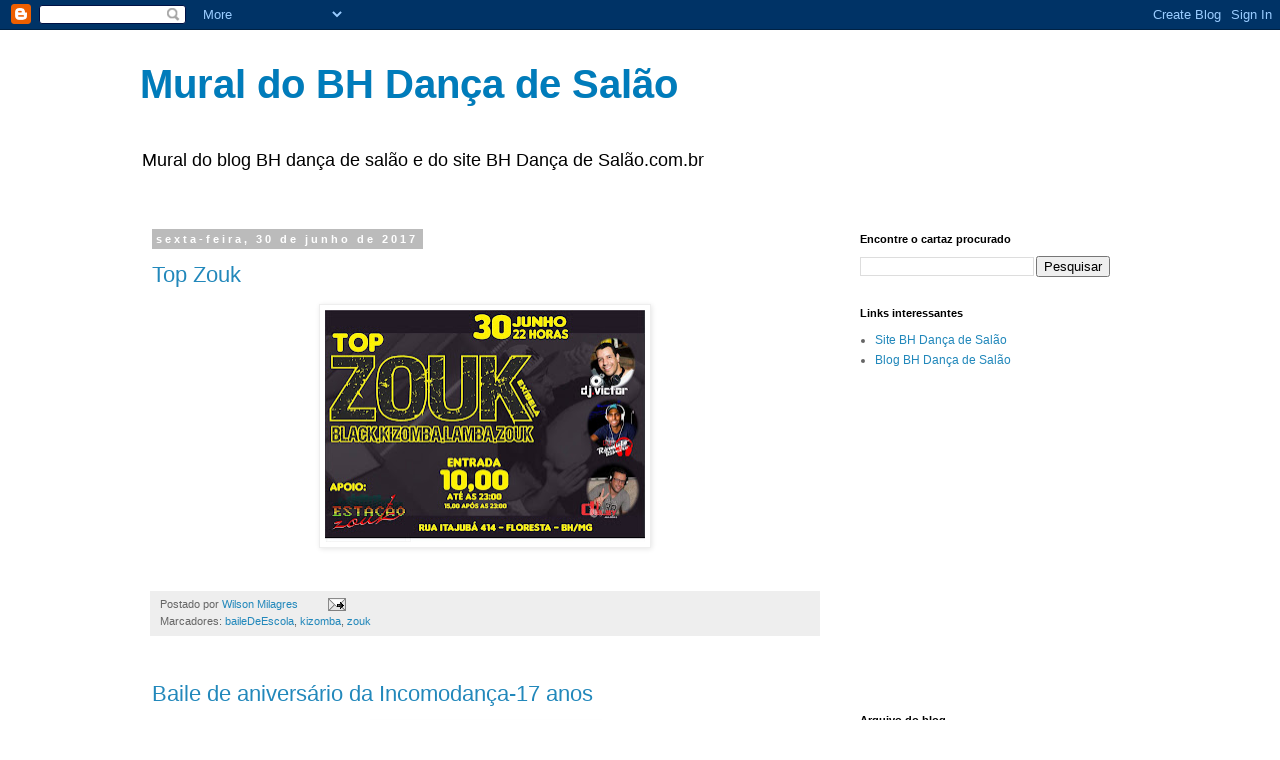

--- FILE ---
content_type: text/html; charset=UTF-8
request_url: https://bhdancadesalaomural.blogspot.com/2017/06/
body_size: 26000
content:
<!DOCTYPE html>
<html class='v2' dir='ltr' lang='pt-BR'>
<head>
<link href='https://www.blogger.com/static/v1/widgets/335934321-css_bundle_v2.css' rel='stylesheet' type='text/css'/>
<meta content='width=1100' name='viewport'/>
<meta content='text/html; charset=UTF-8' http-equiv='Content-Type'/>
<meta content='blogger' name='generator'/>
<link href='https://bhdancadesalaomural.blogspot.com/favicon.ico' rel='icon' type='image/x-icon'/>
<link href='https://bhdancadesalaomural.blogspot.com/2017/06/' rel='canonical'/>
<link rel="alternate" type="application/atom+xml" title="Mural do BH Dança de Salão - Atom" href="https://bhdancadesalaomural.blogspot.com/feeds/posts/default" />
<link rel="alternate" type="application/rss+xml" title="Mural do BH Dança de Salão - RSS" href="https://bhdancadesalaomural.blogspot.com/feeds/posts/default?alt=rss" />
<link rel="service.post" type="application/atom+xml" title="Mural do BH Dança de Salão - Atom" href="https://www.blogger.com/feeds/7758194260631521571/posts/default" />
<!--Can't find substitution for tag [blog.ieCssRetrofitLinks]-->
<meta content='https://bhdancadesalaomural.blogspot.com/2017/06/' property='og:url'/>
<meta content='Mural do BH Dança de Salão' property='og:title'/>
<meta content='Mural do blog BH dança de salão e do site BH Dança de Salão.com.br' property='og:description'/>
<title>Mural do BH Dança de Salão: junho 2017</title>
<style id='page-skin-1' type='text/css'><!--
/*
-----------------------------------------------
Blogger Template Style
Name:     Simple
Designer: Blogger
URL:      www.blogger.com
----------------------------------------------- */
/* Content
----------------------------------------------- */
body {
font: normal normal 12px 'Trebuchet MS', Trebuchet, Verdana, sans-serif;
color: #666666;
background: #ffffff none repeat scroll top left;
padding: 0 0 0 0;
}
html body .region-inner {
min-width: 0;
max-width: 100%;
width: auto;
}
h2 {
font-size: 22px;
}
a:link {
text-decoration:none;
color: #2288bb;
}
a:visited {
text-decoration:none;
color: #888888;
}
a:hover {
text-decoration:underline;
color: #33aaff;
}
.body-fauxcolumn-outer .fauxcolumn-inner {
background: transparent none repeat scroll top left;
_background-image: none;
}
.body-fauxcolumn-outer .cap-top {
position: absolute;
z-index: 1;
height: 400px;
width: 100%;
}
.body-fauxcolumn-outer .cap-top .cap-left {
width: 100%;
background: transparent none repeat-x scroll top left;
_background-image: none;
}
.content-outer {
-moz-box-shadow: 0 0 0 rgba(0, 0, 0, .15);
-webkit-box-shadow: 0 0 0 rgba(0, 0, 0, .15);
-goog-ms-box-shadow: 0 0 0 #333333;
box-shadow: 0 0 0 rgba(0, 0, 0, .15);
margin-bottom: 1px;
}
.content-inner {
padding: 10px 40px;
}
.content-inner {
background-color: #ffffff;
}
/* Header
----------------------------------------------- */
.header-outer {
background: transparent none repeat-x scroll 0 -400px;
_background-image: none;
}
.Header h1 {
font: normal bold 40px Verdana, Geneva, sans-serif;
color: #007cbb;
text-shadow: 0 0 0 rgba(0, 0, 0, .2);
}
.Header h1 a {
color: #007cbb;
}
.Header .description {
font-size: 18px;
color: #000000;
}
.header-inner .Header .titlewrapper {
padding: 22px 0;
}
.header-inner .Header .descriptionwrapper {
padding: 0 0;
}
/* Tabs
----------------------------------------------- */
.tabs-inner .section:first-child {
border-top: 0 solid #dddddd;
}
.tabs-inner .section:first-child ul {
margin-top: -1px;
border-top: 1px solid #dddddd;
border-left: 1px solid #dddddd;
border-right: 1px solid #dddddd;
}
.tabs-inner .widget ul {
background: transparent none repeat-x scroll 0 -800px;
_background-image: none;
border-bottom: 1px solid #dddddd;
margin-top: 0;
margin-left: -30px;
margin-right: -30px;
}
.tabs-inner .widget li a {
display: inline-block;
padding: .6em 1em;
font: normal normal 12px 'Trebuchet MS', Trebuchet, Verdana, sans-serif;
color: #000000;
border-left: 1px solid #ffffff;
border-right: 1px solid #dddddd;
}
.tabs-inner .widget li:first-child a {
border-left: none;
}
.tabs-inner .widget li.selected a, .tabs-inner .widget li a:hover {
color: #000000;
background-color: #eeeeee;
text-decoration: none;
}
/* Columns
----------------------------------------------- */
.main-outer {
border-top: 0 solid transparent;
}
.fauxcolumn-left-outer .fauxcolumn-inner {
border-right: 1px solid transparent;
}
.fauxcolumn-right-outer .fauxcolumn-inner {
border-left: 1px solid transparent;
}
/* Headings
----------------------------------------------- */
div.widget > h2,
div.widget h2.title {
margin: 0 0 1em 0;
font: normal bold 11px 'Trebuchet MS',Trebuchet,Verdana,sans-serif;
color: #000000;
}
/* Widgets
----------------------------------------------- */
.widget .zippy {
color: #999999;
text-shadow: 2px 2px 1px rgba(0, 0, 0, .1);
}
.widget .popular-posts ul {
list-style: none;
}
/* Posts
----------------------------------------------- */
h2.date-header {
font: normal bold 11px Arial, Tahoma, Helvetica, FreeSans, sans-serif;
}
.date-header span {
background-color: #bbbbbb;
color: #ffffff;
padding: 0.4em;
letter-spacing: 3px;
margin: inherit;
}
.main-inner {
padding-top: 35px;
padding-bottom: 65px;
}
.main-inner .column-center-inner {
padding: 0 0;
}
.main-inner .column-center-inner .section {
margin: 0 1em;
}
.post {
margin: 0 0 45px 0;
}
h3.post-title, .comments h4 {
font: normal normal 22px 'Trebuchet MS',Trebuchet,Verdana,sans-serif;
margin: .75em 0 0;
}
.post-body {
font-size: 110%;
line-height: 1.4;
position: relative;
}
.post-body img, .post-body .tr-caption-container, .Profile img, .Image img,
.BlogList .item-thumbnail img {
padding: 2px;
background: #ffffff;
border: 1px solid #eeeeee;
-moz-box-shadow: 1px 1px 5px rgba(0, 0, 0, .1);
-webkit-box-shadow: 1px 1px 5px rgba(0, 0, 0, .1);
box-shadow: 1px 1px 5px rgba(0, 0, 0, .1);
}
.post-body img, .post-body .tr-caption-container {
padding: 5px;
}
.post-body .tr-caption-container {
color: #666666;
}
.post-body .tr-caption-container img {
padding: 0;
background: transparent;
border: none;
-moz-box-shadow: 0 0 0 rgba(0, 0, 0, .1);
-webkit-box-shadow: 0 0 0 rgba(0, 0, 0, .1);
box-shadow: 0 0 0 rgba(0, 0, 0, .1);
}
.post-header {
margin: 0 0 1.5em;
line-height: 1.6;
font-size: 90%;
}
.post-footer {
margin: 20px -2px 0;
padding: 5px 10px;
color: #666666;
background-color: #eeeeee;
border-bottom: 1px solid #eeeeee;
line-height: 1.6;
font-size: 90%;
}
#comments .comment-author {
padding-top: 1.5em;
border-top: 1px solid transparent;
background-position: 0 1.5em;
}
#comments .comment-author:first-child {
padding-top: 0;
border-top: none;
}
.avatar-image-container {
margin: .2em 0 0;
}
#comments .avatar-image-container img {
border: 1px solid #eeeeee;
}
/* Comments
----------------------------------------------- */
.comments .comments-content .icon.blog-author {
background-repeat: no-repeat;
background-image: url([data-uri]);
}
.comments .comments-content .loadmore a {
border-top: 1px solid #999999;
border-bottom: 1px solid #999999;
}
.comments .comment-thread.inline-thread {
background-color: #eeeeee;
}
.comments .continue {
border-top: 2px solid #999999;
}
/* Accents
---------------------------------------------- */
.section-columns td.columns-cell {
border-left: 1px solid transparent;
}
.blog-pager {
background: transparent url(//www.blogblog.com/1kt/simple/paging_dot.png) repeat-x scroll top center;
}
.blog-pager-older-link, .home-link,
.blog-pager-newer-link {
background-color: #ffffff;
padding: 5px;
}
.footer-outer {
border-top: 1px dashed #bbbbbb;
}
/* Mobile
----------------------------------------------- */
body.mobile  {
background-size: auto;
}
.mobile .body-fauxcolumn-outer {
background: transparent none repeat scroll top left;
}
.mobile .body-fauxcolumn-outer .cap-top {
background-size: 100% auto;
}
.mobile .content-outer {
-webkit-box-shadow: 0 0 3px rgba(0, 0, 0, .15);
box-shadow: 0 0 3px rgba(0, 0, 0, .15);
}
.mobile .tabs-inner .widget ul {
margin-left: 0;
margin-right: 0;
}
.mobile .post {
margin: 0;
}
.mobile .main-inner .column-center-inner .section {
margin: 0;
}
.mobile .date-header span {
padding: 0.1em 10px;
margin: 0 -10px;
}
.mobile h3.post-title {
margin: 0;
}
.mobile .blog-pager {
background: transparent none no-repeat scroll top center;
}
.mobile .footer-outer {
border-top: none;
}
.mobile .main-inner, .mobile .footer-inner {
background-color: #ffffff;
}
.mobile-index-contents {
color: #666666;
}
.mobile-link-button {
background-color: #2288bb;
}
.mobile-link-button a:link, .mobile-link-button a:visited {
color: #ffffff;
}
.mobile .tabs-inner .section:first-child {
border-top: none;
}
.mobile .tabs-inner .PageList .widget-content {
background-color: #eeeeee;
color: #000000;
border-top: 1px solid #dddddd;
border-bottom: 1px solid #dddddd;
}
.mobile .tabs-inner .PageList .widget-content .pagelist-arrow {
border-left: 1px solid #dddddd;
}

--></style>
<style id='template-skin-1' type='text/css'><!--
body {
min-width: 1080px;
}
.content-outer, .content-fauxcolumn-outer, .region-inner {
min-width: 1080px;
max-width: 1080px;
_width: 1080px;
}
.main-inner .columns {
padding-left: 0;
padding-right: 310px;
}
.main-inner .fauxcolumn-center-outer {
left: 0;
right: 310px;
/* IE6 does not respect left and right together */
_width: expression(this.parentNode.offsetWidth -
parseInt("0") -
parseInt("310px") + 'px');
}
.main-inner .fauxcolumn-left-outer {
width: 0;
}
.main-inner .fauxcolumn-right-outer {
width: 310px;
}
.main-inner .column-left-outer {
width: 0;
right: 100%;
margin-left: -0;
}
.main-inner .column-right-outer {
width: 310px;
margin-right: -310px;
}
#layout {
min-width: 0;
}
#layout .content-outer {
min-width: 0;
width: 800px;
}
#layout .region-inner {
min-width: 0;
width: auto;
}
body#layout div.add_widget {
padding: 8px;
}
body#layout div.add_widget a {
margin-left: 32px;
}
--></style>
<link href='https://www.blogger.com/dyn-css/authorization.css?targetBlogID=7758194260631521571&amp;zx=e7d7b1ed-0892-4680-be9e-7d5e9bf690b2' media='none' onload='if(media!=&#39;all&#39;)media=&#39;all&#39;' rel='stylesheet'/><noscript><link href='https://www.blogger.com/dyn-css/authorization.css?targetBlogID=7758194260631521571&amp;zx=e7d7b1ed-0892-4680-be9e-7d5e9bf690b2' rel='stylesheet'/></noscript>
<meta name='google-adsense-platform-account' content='ca-host-pub-1556223355139109'/>
<meta name='google-adsense-platform-domain' content='blogspot.com'/>

<!-- data-ad-client=ca-pub-1306880572403121 -->

</head>
<body class='loading variant-simplysimple'>
<div class='navbar section' id='navbar' name='Navbar'><div class='widget Navbar' data-version='1' id='Navbar1'><script type="text/javascript">
    function setAttributeOnload(object, attribute, val) {
      if(window.addEventListener) {
        window.addEventListener('load',
          function(){ object[attribute] = val; }, false);
      } else {
        window.attachEvent('onload', function(){ object[attribute] = val; });
      }
    }
  </script>
<div id="navbar-iframe-container"></div>
<script type="text/javascript" src="https://apis.google.com/js/platform.js"></script>
<script type="text/javascript">
      gapi.load("gapi.iframes:gapi.iframes.style.bubble", function() {
        if (gapi.iframes && gapi.iframes.getContext) {
          gapi.iframes.getContext().openChild({
              url: 'https://www.blogger.com/navbar/7758194260631521571?origin\x3dhttps://bhdancadesalaomural.blogspot.com',
              where: document.getElementById("navbar-iframe-container"),
              id: "navbar-iframe"
          });
        }
      });
    </script><script type="text/javascript">
(function() {
var script = document.createElement('script');
script.type = 'text/javascript';
script.src = '//pagead2.googlesyndication.com/pagead/js/google_top_exp.js';
var head = document.getElementsByTagName('head')[0];
if (head) {
head.appendChild(script);
}})();
</script>
</div></div>
<div class='body-fauxcolumns'>
<div class='fauxcolumn-outer body-fauxcolumn-outer'>
<div class='cap-top'>
<div class='cap-left'></div>
<div class='cap-right'></div>
</div>
<div class='fauxborder-left'>
<div class='fauxborder-right'></div>
<div class='fauxcolumn-inner'>
</div>
</div>
<div class='cap-bottom'>
<div class='cap-left'></div>
<div class='cap-right'></div>
</div>
</div>
</div>
<div class='content'>
<div class='content-fauxcolumns'>
<div class='fauxcolumn-outer content-fauxcolumn-outer'>
<div class='cap-top'>
<div class='cap-left'></div>
<div class='cap-right'></div>
</div>
<div class='fauxborder-left'>
<div class='fauxborder-right'></div>
<div class='fauxcolumn-inner'>
</div>
</div>
<div class='cap-bottom'>
<div class='cap-left'></div>
<div class='cap-right'></div>
</div>
</div>
</div>
<div class='content-outer'>
<div class='content-cap-top cap-top'>
<div class='cap-left'></div>
<div class='cap-right'></div>
</div>
<div class='fauxborder-left content-fauxborder-left'>
<div class='fauxborder-right content-fauxborder-right'></div>
<div class='content-inner'>
<header>
<div class='header-outer'>
<div class='header-cap-top cap-top'>
<div class='cap-left'></div>
<div class='cap-right'></div>
</div>
<div class='fauxborder-left header-fauxborder-left'>
<div class='fauxborder-right header-fauxborder-right'></div>
<div class='region-inner header-inner'>
<div class='header section' id='header' name='Cabeçalho'><div class='widget Header' data-version='1' id='Header1'>
<div id='header-inner'>
<div class='titlewrapper'>
<h1 class='title'>
<a href='https://bhdancadesalaomural.blogspot.com/'>
Mural do BH Dança de Salão
</a>
</h1>
</div>
<div class='descriptionwrapper'>
<p class='description'><span>Mural do blog BH dança de salão e do site BH Dança de Salão.com.br</span></p>
</div>
</div>
</div></div>
</div>
</div>
<div class='header-cap-bottom cap-bottom'>
<div class='cap-left'></div>
<div class='cap-right'></div>
</div>
</div>
</header>
<div class='tabs-outer'>
<div class='tabs-cap-top cap-top'>
<div class='cap-left'></div>
<div class='cap-right'></div>
</div>
<div class='fauxborder-left tabs-fauxborder-left'>
<div class='fauxborder-right tabs-fauxborder-right'></div>
<div class='region-inner tabs-inner'>
<div class='tabs no-items section' id='crosscol' name='Entre colunas'></div>
<div class='tabs no-items section' id='crosscol-overflow' name='Cross-Column 2'></div>
</div>
</div>
<div class='tabs-cap-bottom cap-bottom'>
<div class='cap-left'></div>
<div class='cap-right'></div>
</div>
</div>
<div class='main-outer'>
<div class='main-cap-top cap-top'>
<div class='cap-left'></div>
<div class='cap-right'></div>
</div>
<div class='fauxborder-left main-fauxborder-left'>
<div class='fauxborder-right main-fauxborder-right'></div>
<div class='region-inner main-inner'>
<div class='columns fauxcolumns'>
<div class='fauxcolumn-outer fauxcolumn-center-outer'>
<div class='cap-top'>
<div class='cap-left'></div>
<div class='cap-right'></div>
</div>
<div class='fauxborder-left'>
<div class='fauxborder-right'></div>
<div class='fauxcolumn-inner'>
</div>
</div>
<div class='cap-bottom'>
<div class='cap-left'></div>
<div class='cap-right'></div>
</div>
</div>
<div class='fauxcolumn-outer fauxcolumn-left-outer'>
<div class='cap-top'>
<div class='cap-left'></div>
<div class='cap-right'></div>
</div>
<div class='fauxborder-left'>
<div class='fauxborder-right'></div>
<div class='fauxcolumn-inner'>
</div>
</div>
<div class='cap-bottom'>
<div class='cap-left'></div>
<div class='cap-right'></div>
</div>
</div>
<div class='fauxcolumn-outer fauxcolumn-right-outer'>
<div class='cap-top'>
<div class='cap-left'></div>
<div class='cap-right'></div>
</div>
<div class='fauxborder-left'>
<div class='fauxborder-right'></div>
<div class='fauxcolumn-inner'>
</div>
</div>
<div class='cap-bottom'>
<div class='cap-left'></div>
<div class='cap-right'></div>
</div>
</div>
<!-- corrects IE6 width calculation -->
<div class='columns-inner'>
<div class='column-center-outer'>
<div class='column-center-inner'>
<div class='main section' id='main' name='Principal'><div class='widget Blog' data-version='1' id='Blog1'>
<div class='blog-posts hfeed'>

          <div class="date-outer">
        
<h2 class='date-header'><span>sexta-feira, 30 de junho de 2017</span></h2>

          <div class="date-posts">
        
<div class='post-outer'>
<div class='post hentry uncustomized-post-template' itemprop='blogPost' itemscope='itemscope' itemtype='http://schema.org/BlogPosting'>
<meta content='https://blogger.googleusercontent.com/img/b/R29vZ2xl/AVvXsEjYEWVmr1eL8-RAJPzS7gNTqFtmqSzNjKY9fEW1ZpKu7ox_iKG_JgshRKohiHRMQjgtDclwbyWcPhyphenhyphenRm1vUS-iRZtYH5JxZxfFsQa2XEwLaeOUR1kIc3FlYBXr1YSdWCyLdfaXzvknWy2o/s320/19388597_1579952545362413_4053296363635539014_o.jpg' itemprop='image_url'/>
<meta content='7758194260631521571' itemprop='blogId'/>
<meta content='4994259723137364036' itemprop='postId'/>
<a name='4994259723137364036'></a>
<h3 class='post-title entry-title' itemprop='name'>
<a href='https://bhdancadesalaomural.blogspot.com/2017/06/top-zouk.html'>Top Zouk</a>
</h3>
<div class='post-header'>
<div class='post-header-line-1'></div>
</div>
<div class='post-body entry-content' id='post-body-4994259723137364036' itemprop='description articleBody'>
<div class="separator" style="clear: both; text-align: center;">
</div>
<div class="separator" style="clear: both; text-align: center;">
<a href="https://blogger.googleusercontent.com/img/b/R29vZ2xl/AVvXsEjYEWVmr1eL8-RAJPzS7gNTqFtmqSzNjKY9fEW1ZpKu7ox_iKG_JgshRKohiHRMQjgtDclwbyWcPhyphenhyphenRm1vUS-iRZtYH5JxZxfFsQa2XEwLaeOUR1kIc3FlYBXr1YSdWCyLdfaXzvknWy2o/s1600/19388597_1579952545362413_4053296363635539014_o.jpg" imageanchor="1" style="margin-left: 1em; margin-right: 1em;"><img border="0" data-original-height="1164" data-original-width="1600" height="232" src="https://blogger.googleusercontent.com/img/b/R29vZ2xl/AVvXsEjYEWVmr1eL8-RAJPzS7gNTqFtmqSzNjKY9fEW1ZpKu7ox_iKG_JgshRKohiHRMQjgtDclwbyWcPhyphenhyphenRm1vUS-iRZtYH5JxZxfFsQa2XEwLaeOUR1kIc3FlYBXr1YSdWCyLdfaXzvknWy2o/s320/19388597_1579952545362413_4053296363635539014_o.jpg" width="320" /></a></div>
<br />
<div style='clear: both;'></div>
</div>
<div class='post-footer'>
<div class='post-footer-line post-footer-line-1'>
<span class='post-author vcard'>
Postado por
<span class='fn' itemprop='author' itemscope='itemscope' itemtype='http://schema.org/Person'>
<meta content='https://www.blogger.com/profile/12381984492565587426' itemprop='url'/>
<a class='g-profile' href='https://www.blogger.com/profile/12381984492565587426' rel='author' title='author profile'>
<span itemprop='name'>Wilson Milagres</span>
</a>
</span>
</span>
<span class='post-timestamp'>
</span>
<span class='post-comment-link'>
</span>
<span class='post-icons'>
<span class='item-action'>
<a href='https://www.blogger.com/email-post/7758194260631521571/4994259723137364036' title='Enviar esta postagem'>
<img alt='' class='icon-action' height='13' src='https://resources.blogblog.com/img/icon18_email.gif' width='18'/>
</a>
</span>
<span class='item-control blog-admin pid-455420332'>
<a href='https://www.blogger.com/post-edit.g?blogID=7758194260631521571&postID=4994259723137364036&from=pencil' title='Editar post'>
<img alt='' class='icon-action' height='18' src='https://resources.blogblog.com/img/icon18_edit_allbkg.gif' width='18'/>
</a>
</span>
</span>
<div class='post-share-buttons goog-inline-block'>
</div>
</div>
<div class='post-footer-line post-footer-line-2'>
<span class='post-labels'>
Marcadores:
<a href='https://bhdancadesalaomural.blogspot.com/search/label/baileDeEscola' rel='tag'>baileDeEscola</a>,
<a href='https://bhdancadesalaomural.blogspot.com/search/label/kizomba' rel='tag'>kizomba</a>,
<a href='https://bhdancadesalaomural.blogspot.com/search/label/zouk' rel='tag'>zouk</a>
</span>
</div>
<div class='post-footer-line post-footer-line-3'>
<span class='post-location'>
</span>
</div>
</div>
</div>
</div>
<div class='post-outer'>
<div class='post hentry uncustomized-post-template' itemprop='blogPost' itemscope='itemscope' itemtype='http://schema.org/BlogPosting'>
<meta content='https://blogger.googleusercontent.com/img/b/R29vZ2xl/AVvXsEg_yTx5BMOpI_R1FLXjNXKSlRoOIWxnHhN7REDWbt8DjTjAcBWv7D2mK-3fLR7q8AgBkUolgLUrud9Reyemq6s7O7WvvQtWKfQ-RLCeATCznjFINy6D1KP2C2xu3kE7-kfckExx5ZTjV3k/s320/18893184_1242835302492593_4806317885788113463_n.jpg' itemprop='image_url'/>
<meta content='7758194260631521571' itemprop='blogId'/>
<meta content='5957944482582801491' itemprop='postId'/>
<a name='5957944482582801491'></a>
<h3 class='post-title entry-title' itemprop='name'>
<a href='https://bhdancadesalaomural.blogspot.com/2017/06/baile-de-aniversario-da-incomodanca-17.html'>Baile de aniversário da Incomodança-17 anos</a>
</h3>
<div class='post-header'>
<div class='post-header-line-1'></div>
</div>
<div class='post-body entry-content' id='post-body-5957944482582801491' itemprop='description articleBody'>
<div class="separator" style="clear: both; text-align: center;">
</div>
<div class="separator" style="clear: both; text-align: center;">
<a href="https://blogger.googleusercontent.com/img/b/R29vZ2xl/AVvXsEg_yTx5BMOpI_R1FLXjNXKSlRoOIWxnHhN7REDWbt8DjTjAcBWv7D2mK-3fLR7q8AgBkUolgLUrud9Reyemq6s7O7WvvQtWKfQ-RLCeATCznjFINy6D1KP2C2xu3kE7-kfckExx5ZTjV3k/s1600/18893184_1242835302492593_4806317885788113463_n.jpg" imageanchor="1" style="margin-left: 1em; margin-right: 1em;"><img border="0" data-original-height="369" data-original-width="261" height="320" src="https://blogger.googleusercontent.com/img/b/R29vZ2xl/AVvXsEg_yTx5BMOpI_R1FLXjNXKSlRoOIWxnHhN7REDWbt8DjTjAcBWv7D2mK-3fLR7q8AgBkUolgLUrud9Reyemq6s7O7WvvQtWKfQ-RLCeATCznjFINy6D1KP2C2xu3kE7-kfckExx5ZTjV3k/s320/18893184_1242835302492593_4806317885788113463_n.jpg" width="226" /></a></div>
<br />
<div style='clear: both;'></div>
</div>
<div class='post-footer'>
<div class='post-footer-line post-footer-line-1'>
<span class='post-author vcard'>
Postado por
<span class='fn' itemprop='author' itemscope='itemscope' itemtype='http://schema.org/Person'>
<meta content='https://www.blogger.com/profile/12381984492565587426' itemprop='url'/>
<a class='g-profile' href='https://www.blogger.com/profile/12381984492565587426' rel='author' title='author profile'>
<span itemprop='name'>Wilson Milagres</span>
</a>
</span>
</span>
<span class='post-timestamp'>
</span>
<span class='post-comment-link'>
</span>
<span class='post-icons'>
<span class='item-action'>
<a href='https://www.blogger.com/email-post/7758194260631521571/5957944482582801491' title='Enviar esta postagem'>
<img alt='' class='icon-action' height='13' src='https://resources.blogblog.com/img/icon18_email.gif' width='18'/>
</a>
</span>
<span class='item-control blog-admin pid-455420332'>
<a href='https://www.blogger.com/post-edit.g?blogID=7758194260631521571&postID=5957944482582801491&from=pencil' title='Editar post'>
<img alt='' class='icon-action' height='18' src='https://resources.blogblog.com/img/icon18_edit_allbkg.gif' width='18'/>
</a>
</span>
</span>
<div class='post-share-buttons goog-inline-block'>
</div>
</div>
<div class='post-footer-line post-footer-line-2'>
<span class='post-labels'>
Marcadores:
<a href='https://bhdancadesalaomural.blogspot.com/search/label/anivers%C3%A1rio' rel='tag'>aniversário</a>,
<a href='https://bhdancadesalaomural.blogspot.com/search/label/baileDeEscola' rel='tag'>baileDeEscola</a>
</span>
</div>
<div class='post-footer-line post-footer-line-3'>
<span class='post-location'>
</span>
</div>
</div>
</div>
</div>
<div class='post-outer'>
<div class='post hentry uncustomized-post-template' itemprop='blogPost' itemscope='itemscope' itemtype='http://schema.org/BlogPosting'>
<meta content='https://blogger.googleusercontent.com/img/b/R29vZ2xl/AVvXsEjDBaoCNT3UPoFfddAfXowcQxNaa6FekmINB532Pjkm5i87wYACleXK4J7WRGK0QMwNlRtDkhCp54j6QJ33kyyQEvkfAG9bCn-UvYRHL25MOSQUYwX9blLUqrbPzyeDOiNdhtZd-3K16tU/s320/19477515_10211196063750573_2403590796869140534_o.jpg' itemprop='image_url'/>
<meta content='7758194260631521571' itemprop='blogId'/>
<meta content='5576077741886223883' itemprop='postId'/>
<a name='5576077741886223883'></a>
<h3 class='post-title entry-title' itemprop='name'>
<a href='https://bhdancadesalaomural.blogspot.com/2017/06/milonga-happy-hour.html'>Milonga & Happy Hour</a>
</h3>
<div class='post-header'>
<div class='post-header-line-1'></div>
</div>
<div class='post-body entry-content' id='post-body-5576077741886223883' itemprop='description articleBody'>
<div class="separator" style="clear: both; text-align: center;">
<a href="https://blogger.googleusercontent.com/img/b/R29vZ2xl/AVvXsEjDBaoCNT3UPoFfddAfXowcQxNaa6FekmINB532Pjkm5i87wYACleXK4J7WRGK0QMwNlRtDkhCp54j6QJ33kyyQEvkfAG9bCn-UvYRHL25MOSQUYwX9blLUqrbPzyeDOiNdhtZd-3K16tU/s1600/19477515_10211196063750573_2403590796869140534_o.jpg" imageanchor="1" style="margin-left: 1em; margin-right: 1em;"><img border="0" data-original-height="944" data-original-width="1600" height="188" src="https://blogger.googleusercontent.com/img/b/R29vZ2xl/AVvXsEjDBaoCNT3UPoFfddAfXowcQxNaa6FekmINB532Pjkm5i87wYACleXK4J7WRGK0QMwNlRtDkhCp54j6QJ33kyyQEvkfAG9bCn-UvYRHL25MOSQUYwX9blLUqrbPzyeDOiNdhtZd-3K16tU/s320/19477515_10211196063750573_2403590796869140534_o.jpg" width="320" /></a></div>
<br />
<div style='clear: both;'></div>
</div>
<div class='post-footer'>
<div class='post-footer-line post-footer-line-1'>
<span class='post-author vcard'>
Postado por
<span class='fn' itemprop='author' itemscope='itemscope' itemtype='http://schema.org/Person'>
<meta content='https://www.blogger.com/profile/12381984492565587426' itemprop='url'/>
<a class='g-profile' href='https://www.blogger.com/profile/12381984492565587426' rel='author' title='author profile'>
<span itemprop='name'>Wilson Milagres</span>
</a>
</span>
</span>
<span class='post-timestamp'>
</span>
<span class='post-comment-link'>
</span>
<span class='post-icons'>
<span class='item-action'>
<a href='https://www.blogger.com/email-post/7758194260631521571/5576077741886223883' title='Enviar esta postagem'>
<img alt='' class='icon-action' height='13' src='https://resources.blogblog.com/img/icon18_email.gif' width='18'/>
</a>
</span>
<span class='item-control blog-admin pid-455420332'>
<a href='https://www.blogger.com/post-edit.g?blogID=7758194260631521571&postID=5576077741886223883&from=pencil' title='Editar post'>
<img alt='' class='icon-action' height='18' src='https://resources.blogblog.com/img/icon18_edit_allbkg.gif' width='18'/>
</a>
</span>
</span>
<div class='post-share-buttons goog-inline-block'>
</div>
</div>
<div class='post-footer-line post-footer-line-2'>
<span class='post-labels'>
Marcadores:
<a href='https://bhdancadesalaomural.blogspot.com/search/label/baileEmRestaurante' rel='tag'>baileEmRestaurante</a>,
<a href='https://bhdancadesalaomural.blogspot.com/search/label/tango' rel='tag'>tango</a>
</span>
</div>
<div class='post-footer-line post-footer-line-3'>
<span class='post-location'>
</span>
</div>
</div>
</div>
</div>
<div class='post-outer'>
<div class='post hentry uncustomized-post-template' itemprop='blogPost' itemscope='itemscope' itemtype='http://schema.org/BlogPosting'>
<meta content='https://blogger.googleusercontent.com/img/b/R29vZ2xl/AVvXsEgLnsFScsceB8IwaBvwVT1W6qDrETMR-us-ZziRORBOrbQT3j81HaO6vKXlp6v6F97cpxvjzL9-Pp_r3JfbBBLvRgJ7YLSEIMEHQ5ac7Q6QLgQJXGrUOSiDRK49aP1fOZMvcpRKnkeO7oE/s320/19399994_1616677995023500_5185126493345875109_n.jpg' itemprop='image_url'/>
<meta content='7758194260631521571' itemprop='blogId'/>
<meta content='5439051105630038469' itemprop='postId'/>
<a name='5439051105630038469'></a>
<h3 class='post-title entry-title' itemprop='name'>
<a href='https://bhdancadesalaomural.blogspot.com/2017/06/espaco-la-fiesta_29.html'>Espaço La Fiesta</a>
</h3>
<div class='post-header'>
<div class='post-header-line-1'></div>
</div>
<div class='post-body entry-content' id='post-body-5439051105630038469' itemprop='description articleBody'>
<div class="separator" style="clear: both; text-align: center;">
<a href="https://blogger.googleusercontent.com/img/b/R29vZ2xl/AVvXsEgLnsFScsceB8IwaBvwVT1W6qDrETMR-us-ZziRORBOrbQT3j81HaO6vKXlp6v6F97cpxvjzL9-Pp_r3JfbBBLvRgJ7YLSEIMEHQ5ac7Q6QLgQJXGrUOSiDRK49aP1fOZMvcpRKnkeO7oE/s1600/19399994_1616677995023500_5185126493345875109_n.jpg" imageanchor="1" style="margin-left: 1em; margin-right: 1em;"><img border="0" data-original-height="960" data-original-width="960" height="320" src="https://blogger.googleusercontent.com/img/b/R29vZ2xl/AVvXsEgLnsFScsceB8IwaBvwVT1W6qDrETMR-us-ZziRORBOrbQT3j81HaO6vKXlp6v6F97cpxvjzL9-Pp_r3JfbBBLvRgJ7YLSEIMEHQ5ac7Q6QLgQJXGrUOSiDRK49aP1fOZMvcpRKnkeO7oE/s320/19399994_1616677995023500_5185126493345875109_n.jpg" width="320" /></a></div>
<br />
<div style='clear: both;'></div>
</div>
<div class='post-footer'>
<div class='post-footer-line post-footer-line-1'>
<span class='post-author vcard'>
Postado por
<span class='fn' itemprop='author' itemscope='itemscope' itemtype='http://schema.org/Person'>
<meta content='https://www.blogger.com/profile/12381984492565587426' itemprop='url'/>
<a class='g-profile' href='https://www.blogger.com/profile/12381984492565587426' rel='author' title='author profile'>
<span itemprop='name'>Wilson Milagres</span>
</a>
</span>
</span>
<span class='post-timestamp'>
</span>
<span class='post-comment-link'>
</span>
<span class='post-icons'>
<span class='item-action'>
<a href='https://www.blogger.com/email-post/7758194260631521571/5439051105630038469' title='Enviar esta postagem'>
<img alt='' class='icon-action' height='13' src='https://resources.blogblog.com/img/icon18_email.gif' width='18'/>
</a>
</span>
<span class='item-control blog-admin pid-455420332'>
<a href='https://www.blogger.com/post-edit.g?blogID=7758194260631521571&postID=5439051105630038469&from=pencil' title='Editar post'>
<img alt='' class='icon-action' height='18' src='https://resources.blogblog.com/img/icon18_edit_allbkg.gif' width='18'/>
</a>
</span>
</span>
<div class='post-share-buttons goog-inline-block'>
</div>
</div>
<div class='post-footer-line post-footer-line-2'>
<span class='post-labels'>
Marcadores:
<a href='https://bhdancadesalaomural.blogspot.com/search/label/casa%20de%20dan%C3%A7a' rel='tag'>casa de dança</a>
</span>
</div>
<div class='post-footer-line post-footer-line-3'>
<span class='post-location'>
</span>
</div>
</div>
</div>
</div>
<div class='post-outer'>
<div class='post hentry uncustomized-post-template' itemprop='blogPost' itemscope='itemscope' itemtype='http://schema.org/BlogPosting'>
<meta content='https://blogger.googleusercontent.com/img/b/R29vZ2xl/AVvXsEhAbe2ljmFUoRx_TvhDTavFMR6AqQ_c_Svk1f-zIm33bTZQwtIitnu-kN3KeH4JAtnlP_C6-s58ekYRrIXXZ6KNGc-s2PIw7-NA-Qy4fqFCE4es4o3VasYFXL5d7YxyiLNyBM8CzlLo_aI/s320/19396716_695420263999193_8326240582539393995_n.jpg' itemprop='image_url'/>
<meta content='7758194260631521571' itemprop='blogId'/>
<meta content='4773100758277463193' itemprop='postId'/>
<a name='4773100758277463193'></a>
<h3 class='post-title entry-title' itemprop='name'>
<a href='https://bhdancadesalaomural.blogspot.com/2017/06/aniversario-do-profaraujo.html'>Aniversário do Prof.Araujo</a>
</h3>
<div class='post-header'>
<div class='post-header-line-1'></div>
</div>
<div class='post-body entry-content' id='post-body-4773100758277463193' itemprop='description articleBody'>
<div class="separator" style="clear: both; text-align: center;">
<a href="https://blogger.googleusercontent.com/img/b/R29vZ2xl/AVvXsEhAbe2ljmFUoRx_TvhDTavFMR6AqQ_c_Svk1f-zIm33bTZQwtIitnu-kN3KeH4JAtnlP_C6-s58ekYRrIXXZ6KNGc-s2PIw7-NA-Qy4fqFCE4es4o3VasYFXL5d7YxyiLNyBM8CzlLo_aI/s1600/19396716_695420263999193_8326240582539393995_n.jpg" imageanchor="1" style="margin-left: 1em; margin-right: 1em;"><img border="0" data-original-height="960" data-original-width="846" height="320" src="https://blogger.googleusercontent.com/img/b/R29vZ2xl/AVvXsEhAbe2ljmFUoRx_TvhDTavFMR6AqQ_c_Svk1f-zIm33bTZQwtIitnu-kN3KeH4JAtnlP_C6-s58ekYRrIXXZ6KNGc-s2PIw7-NA-Qy4fqFCE4es4o3VasYFXL5d7YxyiLNyBM8CzlLo_aI/s320/19396716_695420263999193_8326240582539393995_n.jpg" width="282" /></a></div>
<br />
<div style='clear: both;'></div>
</div>
<div class='post-footer'>
<div class='post-footer-line post-footer-line-1'>
<span class='post-author vcard'>
Postado por
<span class='fn' itemprop='author' itemscope='itemscope' itemtype='http://schema.org/Person'>
<meta content='https://www.blogger.com/profile/12381984492565587426' itemprop='url'/>
<a class='g-profile' href='https://www.blogger.com/profile/12381984492565587426' rel='author' title='author profile'>
<span itemprop='name'>Wilson Milagres</span>
</a>
</span>
</span>
<span class='post-timestamp'>
</span>
<span class='post-comment-link'>
</span>
<span class='post-icons'>
<span class='item-action'>
<a href='https://www.blogger.com/email-post/7758194260631521571/4773100758277463193' title='Enviar esta postagem'>
<img alt='' class='icon-action' height='13' src='https://resources.blogblog.com/img/icon18_email.gif' width='18'/>
</a>
</span>
<span class='item-control blog-admin pid-455420332'>
<a href='https://www.blogger.com/post-edit.g?blogID=7758194260631521571&postID=4773100758277463193&from=pencil' title='Editar post'>
<img alt='' class='icon-action' height='18' src='https://resources.blogblog.com/img/icon18_edit_allbkg.gif' width='18'/>
</a>
</span>
</span>
<div class='post-share-buttons goog-inline-block'>
</div>
</div>
<div class='post-footer-line post-footer-line-2'>
<span class='post-labels'>
Marcadores:
<a href='https://bhdancadesalaomural.blogspot.com/search/label/anivers%C3%A1rio' rel='tag'>aniversário</a>,
<a href='https://bhdancadesalaomural.blogspot.com/search/label/casa%20de%20dan%C3%A7a' rel='tag'>casa de dança</a>
</span>
</div>
<div class='post-footer-line post-footer-line-3'>
<span class='post-location'>
</span>
</div>
</div>
</div>
</div>

          </div></div>
        

          <div class="date-outer">
        
<h2 class='date-header'><span>quinta-feira, 29 de junho de 2017</span></h2>

          <div class="date-posts">
        
<div class='post-outer'>
<div class='post hentry uncustomized-post-template' itemprop='blogPost' itemscope='itemscope' itemtype='http://schema.org/BlogPosting'>
<meta content='https://blogger.googleusercontent.com/img/b/R29vZ2xl/AVvXsEjcyEuS-JDNi-8aWue0nB7TGa4MkAQxzrl1LsQwD5QSBaCCvcvwiQHV5mqJE_batNURXkR0Q3lQzOuJnVxJHulJYHLtktU2U6uL-yEkiQGAc9Ks-uYyx-UrcQI-N_ogiDgBii5WSc9rBDg/s320/19429746_1499958320042463_2585152314016830075_n.jpg' itemprop='image_url'/>
<meta content='7758194260631521571' itemprop='blogId'/>
<meta content='396052572046985917' itemprop='postId'/>
<a name='396052572046985917'></a>
<h3 class='post-title entry-title' itemprop='name'>
<a href='https://bhdancadesalaomural.blogspot.com/2017/06/forro-do-prado_29.html'>Forró do Prado</a>
</h3>
<div class='post-header'>
<div class='post-header-line-1'></div>
</div>
<div class='post-body entry-content' id='post-body-396052572046985917' itemprop='description articleBody'>
<div class="separator" style="clear: both; text-align: center;">
<a href="https://blogger.googleusercontent.com/img/b/R29vZ2xl/AVvXsEjcyEuS-JDNi-8aWue0nB7TGa4MkAQxzrl1LsQwD5QSBaCCvcvwiQHV5mqJE_batNURXkR0Q3lQzOuJnVxJHulJYHLtktU2U6uL-yEkiQGAc9Ks-uYyx-UrcQI-N_ogiDgBii5WSc9rBDg/s1600/19429746_1499958320042463_2585152314016830075_n.jpg" imageanchor="1" style="margin-left: 1em; margin-right: 1em;"><img border="0" data-original-height="960" data-original-width="960" height="320" src="https://blogger.googleusercontent.com/img/b/R29vZ2xl/AVvXsEjcyEuS-JDNi-8aWue0nB7TGa4MkAQxzrl1LsQwD5QSBaCCvcvwiQHV5mqJE_batNURXkR0Q3lQzOuJnVxJHulJYHLtktU2U6uL-yEkiQGAc9Ks-uYyx-UrcQI-N_ogiDgBii5WSc9rBDg/s320/19429746_1499958320042463_2585152314016830075_n.jpg" width="320" /></a></div>
<br />
<div style='clear: both;'></div>
</div>
<div class='post-footer'>
<div class='post-footer-line post-footer-line-1'>
<span class='post-author vcard'>
Postado por
<span class='fn' itemprop='author' itemscope='itemscope' itemtype='http://schema.org/Person'>
<meta content='https://www.blogger.com/profile/12381984492565587426' itemprop='url'/>
<a class='g-profile' href='https://www.blogger.com/profile/12381984492565587426' rel='author' title='author profile'>
<span itemprop='name'>Wilson Milagres</span>
</a>
</span>
</span>
<span class='post-timestamp'>
</span>
<span class='post-comment-link'>
</span>
<span class='post-icons'>
<span class='item-action'>
<a href='https://www.blogger.com/email-post/7758194260631521571/396052572046985917' title='Enviar esta postagem'>
<img alt='' class='icon-action' height='13' src='https://resources.blogblog.com/img/icon18_email.gif' width='18'/>
</a>
</span>
<span class='item-control blog-admin pid-455420332'>
<a href='https://www.blogger.com/post-edit.g?blogID=7758194260631521571&postID=396052572046985917&from=pencil' title='Editar post'>
<img alt='' class='icon-action' height='18' src='https://resources.blogblog.com/img/icon18_edit_allbkg.gif' width='18'/>
</a>
</span>
</span>
<div class='post-share-buttons goog-inline-block'>
</div>
</div>
<div class='post-footer-line post-footer-line-2'>
<span class='post-labels'>
Marcadores:
<a href='https://bhdancadesalaomural.blogspot.com/search/label/baileDeEscola' rel='tag'>baileDeEscola</a>,
<a href='https://bhdancadesalaomural.blogspot.com/search/label/congresso%2Fworkshop' rel='tag'>congresso/workshop</a>,
<a href='https://bhdancadesalaomural.blogspot.com/search/label/forr%C3%B3' rel='tag'>forró</a>
</span>
</div>
<div class='post-footer-line post-footer-line-3'>
<span class='post-location'>
</span>
</div>
</div>
</div>
</div>
<div class='post-outer'>
<div class='post hentry uncustomized-post-template' itemprop='blogPost' itemscope='itemscope' itemtype='http://schema.org/BlogPosting'>
<meta content='https://blogger.googleusercontent.com/img/b/R29vZ2xl/AVvXsEgIbha6E_1o9M8IkDnf277S4TbuYskpl02KMabvoLDNVUeGbx-0uFuu2Prq8EexS2aNv-0p1vmtftD-IqOZiXPPzXjc3YTFrenWwxMJTRvo5wBI_99r5WSwq4B81hhUgxec4_n_G5nDHgQ/s320/IMG-20170625-WA0006.jpg' itemprop='image_url'/>
<meta content='7758194260631521571' itemprop='blogId'/>
<meta content='954171059321354662' itemprop='postId'/>
<a name='954171059321354662'></a>
<h3 class='post-title entry-title' itemprop='name'>
<a href='https://bhdancadesalaomural.blogspot.com/2017/06/puro-forro.html'>Puro Forró</a>
</h3>
<div class='post-header'>
<div class='post-header-line-1'></div>
</div>
<div class='post-body entry-content' id='post-body-954171059321354662' itemprop='description articleBody'>
<div class="separator" style="clear: both; text-align: center;">
<a href="https://blogger.googleusercontent.com/img/b/R29vZ2xl/AVvXsEgIbha6E_1o9M8IkDnf277S4TbuYskpl02KMabvoLDNVUeGbx-0uFuu2Prq8EexS2aNv-0p1vmtftD-IqOZiXPPzXjc3YTFrenWwxMJTRvo5wBI_99r5WSwq4B81hhUgxec4_n_G5nDHgQ/s1600/IMG-20170625-WA0006.jpg" imageanchor="1" style="margin-left: 1em; margin-right: 1em;"><img border="0" data-original-height="1000" data-original-width="1000" height="320" src="https://blogger.googleusercontent.com/img/b/R29vZ2xl/AVvXsEgIbha6E_1o9M8IkDnf277S4TbuYskpl02KMabvoLDNVUeGbx-0uFuu2Prq8EexS2aNv-0p1vmtftD-IqOZiXPPzXjc3YTFrenWwxMJTRvo5wBI_99r5WSwq4B81hhUgxec4_n_G5nDHgQ/s320/IMG-20170625-WA0006.jpg" width="320" /></a></div>
<br />
<div style='clear: both;'></div>
</div>
<div class='post-footer'>
<div class='post-footer-line post-footer-line-1'>
<span class='post-author vcard'>
Postado por
<span class='fn' itemprop='author' itemscope='itemscope' itemtype='http://schema.org/Person'>
<meta content='https://www.blogger.com/profile/12381984492565587426' itemprop='url'/>
<a class='g-profile' href='https://www.blogger.com/profile/12381984492565587426' rel='author' title='author profile'>
<span itemprop='name'>Wilson Milagres</span>
</a>
</span>
</span>
<span class='post-timestamp'>
</span>
<span class='post-comment-link'>
</span>
<span class='post-icons'>
<span class='item-action'>
<a href='https://www.blogger.com/email-post/7758194260631521571/954171059321354662' title='Enviar esta postagem'>
<img alt='' class='icon-action' height='13' src='https://resources.blogblog.com/img/icon18_email.gif' width='18'/>
</a>
</span>
<span class='item-control blog-admin pid-455420332'>
<a href='https://www.blogger.com/post-edit.g?blogID=7758194260631521571&postID=954171059321354662&from=pencil' title='Editar post'>
<img alt='' class='icon-action' height='18' src='https://resources.blogblog.com/img/icon18_edit_allbkg.gif' width='18'/>
</a>
</span>
</span>
<div class='post-share-buttons goog-inline-block'>
</div>
</div>
<div class='post-footer-line post-footer-line-2'>
<span class='post-labels'>
Marcadores:
<a href='https://bhdancadesalaomural.blogspot.com/search/label/forr%C3%B3' rel='tag'>forró</a>
</span>
</div>
<div class='post-footer-line post-footer-line-3'>
<span class='post-location'>
</span>
</div>
</div>
</div>
</div>
<div class='post-outer'>
<div class='post hentry uncustomized-post-template' itemprop='blogPost' itemscope='itemscope' itemtype='http://schema.org/BlogPosting'>
<meta content='https://blogger.googleusercontent.com/img/b/R29vZ2xl/AVvXsEhjGinUZQHUCuBfQu5lo0NnxPh5U0MnSdB3Y1T2nxRI9Do_-1LTIMW7nLa2Fu1sp2WB98NStfeR2BmdkMugMrxser779frG7iq_5EEa6cPck13y2EIFO6Iz_hCHJN02VZY2PNsWf9r7U4c/s320/19396833_1344392745668572_4163733318366833881_n.jpg' itemprop='image_url'/>
<meta content='7758194260631521571' itemprop='blogId'/>
<meta content='1513678286366249904' itemprop='postId'/>
<a name='1513678286366249904'></a>
<h3 class='post-title entry-title' itemprop='name'>
<a href='https://bhdancadesalaomural.blogspot.com/2017/06/bph_26.html'>BPH</a>
</h3>
<div class='post-header'>
<div class='post-header-line-1'></div>
</div>
<div class='post-body entry-content' id='post-body-1513678286366249904' itemprop='description articleBody'>
<div class="separator" style="clear: both; text-align: center;">
<a href="https://blogger.googleusercontent.com/img/b/R29vZ2xl/AVvXsEhjGinUZQHUCuBfQu5lo0NnxPh5U0MnSdB3Y1T2nxRI9Do_-1LTIMW7nLa2Fu1sp2WB98NStfeR2BmdkMugMrxser779frG7iq_5EEa6cPck13y2EIFO6Iz_hCHJN02VZY2PNsWf9r7U4c/s1600/19396833_1344392745668572_4163733318366833881_n.jpg" imageanchor="1" style="margin-left: 1em; margin-right: 1em;"><img border="0" data-original-height="960" data-original-width="960" height="320" src="https://blogger.googleusercontent.com/img/b/R29vZ2xl/AVvXsEhjGinUZQHUCuBfQu5lo0NnxPh5U0MnSdB3Y1T2nxRI9Do_-1LTIMW7nLa2Fu1sp2WB98NStfeR2BmdkMugMrxser779frG7iq_5EEa6cPck13y2EIFO6Iz_hCHJN02VZY2PNsWf9r7U4c/s320/19396833_1344392745668572_4163733318366833881_n.jpg" width="320" /></a></div>
<br />
<div style='clear: both;'></div>
</div>
<div class='post-footer'>
<div class='post-footer-line post-footer-line-1'>
<span class='post-author vcard'>
Postado por
<span class='fn' itemprop='author' itemscope='itemscope' itemtype='http://schema.org/Person'>
<meta content='https://www.blogger.com/profile/12381984492565587426' itemprop='url'/>
<a class='g-profile' href='https://www.blogger.com/profile/12381984492565587426' rel='author' title='author profile'>
<span itemprop='name'>Wilson Milagres</span>
</a>
</span>
</span>
<span class='post-timestamp'>
</span>
<span class='post-comment-link'>
</span>
<span class='post-icons'>
<span class='item-action'>
<a href='https://www.blogger.com/email-post/7758194260631521571/1513678286366249904' title='Enviar esta postagem'>
<img alt='' class='icon-action' height='13' src='https://resources.blogblog.com/img/icon18_email.gif' width='18'/>
</a>
</span>
<span class='item-control blog-admin pid-455420332'>
<a href='https://www.blogger.com/post-edit.g?blogID=7758194260631521571&postID=1513678286366249904&from=pencil' title='Editar post'>
<img alt='' class='icon-action' height='18' src='https://resources.blogblog.com/img/icon18_edit_allbkg.gif' width='18'/>
</a>
</span>
</span>
<div class='post-share-buttons goog-inline-block'>
</div>
</div>
<div class='post-footer-line post-footer-line-2'>
<span class='post-labels'>
Marcadores:
<a href='https://bhdancadesalaomural.blogspot.com/search/label/baileEmHotel' rel='tag'>baileEmHotel</a>
</span>
</div>
<div class='post-footer-line post-footer-line-3'>
<span class='post-location'>
</span>
</div>
</div>
</div>
</div>

          </div></div>
        

          <div class="date-outer">
        
<h2 class='date-header'><span>segunda-feira, 26 de junho de 2017</span></h2>

          <div class="date-posts">
        
<div class='post-outer'>
<div class='post hentry uncustomized-post-template' itemprop='blogPost' itemscope='itemscope' itemtype='http://schema.org/BlogPosting'>
<meta content='https://blogger.googleusercontent.com/img/b/R29vZ2xl/AVvXsEgSw7skZmQJmxaE93A5FE5zwnzuVeEAsrMF939nltTcNm6Z0g_zzCYY3xd2cJURmHfRrHtcKNqRCP-LV7rTdfK24AW9OrYzaEcaFt91Nc-WkupU2WfS5dQI7_zaHoa-yldDST0r8tRHMSM/s320/18836807_1915822302022385_3572755724075652372_o.jpg' itemprop='image_url'/>
<meta content='7758194260631521571' itemprop='blogId'/>
<meta content='7011992108811899351' itemprop='postId'/>
<a name='7011992108811899351'></a>
<h3 class='post-title entry-title' itemprop='name'>
<a href='https://bhdancadesalaomural.blogspot.com/2017/06/arena-show.html'>Arena Doble Show</a>
</h3>
<div class='post-header'>
<div class='post-header-line-1'></div>
</div>
<div class='post-body entry-content' id='post-body-7011992108811899351' itemprop='description articleBody'>
<div class="separator" style="clear: both; text-align: center;">
<a href="https://blogger.googleusercontent.com/img/b/R29vZ2xl/AVvXsEgSw7skZmQJmxaE93A5FE5zwnzuVeEAsrMF939nltTcNm6Z0g_zzCYY3xd2cJURmHfRrHtcKNqRCP-LV7rTdfK24AW9OrYzaEcaFt91Nc-WkupU2WfS5dQI7_zaHoa-yldDST0r8tRHMSM/s1600/18836807_1915822302022385_3572755724075652372_o.jpg" imageanchor="1" style="margin-left: 1em; margin-right: 1em;"><img border="0" data-original-height="473" data-original-width="1280" height="118" src="https://blogger.googleusercontent.com/img/b/R29vZ2xl/AVvXsEgSw7skZmQJmxaE93A5FE5zwnzuVeEAsrMF939nltTcNm6Z0g_zzCYY3xd2cJURmHfRrHtcKNqRCP-LV7rTdfK24AW9OrYzaEcaFt91Nc-WkupU2WfS5dQI7_zaHoa-yldDST0r8tRHMSM/s320/18836807_1915822302022385_3572755724075652372_o.jpg" width="320" /></a><a href="https://blogger.googleusercontent.com/img/b/R29vZ2xl/AVvXsEihlTvY3miKh-nG9RMzrjTGMoxyS_66VW4vGf9T8a0gs3GDqSoxsa0IthZPWivSUk4Cfhgn3DUH-DyxY0ZdK2QkoE0QJgYocpOrIsxWUzIqL3WHsqsJdVvA_dz_nGOX6-XxQZyyteawWCY/s1600/18699942_422501851481904_7056737938150704278_n.jpg" imageanchor="1" style="margin-left: 1em; margin-right: 1em;"><img border="0" data-original-height="320" data-original-width="226" src="https://blogger.googleusercontent.com/img/b/R29vZ2xl/AVvXsEihlTvY3miKh-nG9RMzrjTGMoxyS_66VW4vGf9T8a0gs3GDqSoxsa0IthZPWivSUk4Cfhgn3DUH-DyxY0ZdK2QkoE0QJgYocpOrIsxWUzIqL3WHsqsJdVvA_dz_nGOX6-XxQZyyteawWCY/s1600/18699942_422501851481904_7056737938150704278_n.jpg" /></a></div>
<br />
<div style='clear: both;'></div>
</div>
<div class='post-footer'>
<div class='post-footer-line post-footer-line-1'>
<span class='post-author vcard'>
Postado por
<span class='fn' itemprop='author' itemscope='itemscope' itemtype='http://schema.org/Person'>
<meta content='https://www.blogger.com/profile/12381984492565587426' itemprop='url'/>
<a class='g-profile' href='https://www.blogger.com/profile/12381984492565587426' rel='author' title='author profile'>
<span itemprop='name'>Wilson Milagres</span>
</a>
</span>
</span>
<span class='post-timestamp'>
</span>
<span class='post-comment-link'>
</span>
<span class='post-icons'>
<span class='item-action'>
<a href='https://www.blogger.com/email-post/7758194260631521571/7011992108811899351' title='Enviar esta postagem'>
<img alt='' class='icon-action' height='13' src='https://resources.blogblog.com/img/icon18_email.gif' width='18'/>
</a>
</span>
<span class='item-control blog-admin pid-455420332'>
<a href='https://www.blogger.com/post-edit.g?blogID=7758194260631521571&postID=7011992108811899351&from=pencil' title='Editar post'>
<img alt='' class='icon-action' height='18' src='https://resources.blogblog.com/img/icon18_edit_allbkg.gif' width='18'/>
</a>
</span>
</span>
<div class='post-share-buttons goog-inline-block'>
</div>
</div>
<div class='post-footer-line post-footer-line-2'>
<span class='post-labels'>
Marcadores:
<a href='https://bhdancadesalaomural.blogspot.com/search/label/congresso%2Fworkshop' rel='tag'>congresso/workshop</a>
</span>
</div>
<div class='post-footer-line post-footer-line-3'>
<span class='post-location'>
</span>
</div>
</div>
</div>
</div>

          </div></div>
        

          <div class="date-outer">
        
<h2 class='date-header'><span>domingo, 25 de junho de 2017</span></h2>

          <div class="date-posts">
        
<div class='post-outer'>
<div class='post hentry uncustomized-post-template' itemprop='blogPost' itemscope='itemscope' itemtype='http://schema.org/BlogPosting'>
<meta content='https://blogger.googleusercontent.com/img/b/R29vZ2xl/AVvXsEi_f7NfRldGMocIkLlJrpPyq79d9evjrciDrTu_45835p18091cLsCJfwq1pu5een1eTej8h2VAqW_fEkOptuc6FsgMI_3c6-eufFkL0bRj6CdZQV_HR5t8CGxN07HGCfoRg5k40bF64SY/s320/19149370_1340260306081816_8077244291609494057_n.jpg' itemprop='image_url'/>
<meta content='7758194260631521571' itemprop='blogId'/>
<meta content='903859651673659908' itemprop='postId'/>
<a name='903859651673659908'></a>
<h3 class='post-title entry-title' itemprop='name'>
<a href='https://bhdancadesalaomural.blogspot.com/2017/06/arraia-varanda-beer.html'>Arraia Varanda Beer</a>
</h3>
<div class='post-header'>
<div class='post-header-line-1'></div>
</div>
<div class='post-body entry-content' id='post-body-903859651673659908' itemprop='description articleBody'>
<div class="separator" style="clear: both; text-align: center;">
<a href="https://blogger.googleusercontent.com/img/b/R29vZ2xl/AVvXsEi_f7NfRldGMocIkLlJrpPyq79d9evjrciDrTu_45835p18091cLsCJfwq1pu5een1eTej8h2VAqW_fEkOptuc6FsgMI_3c6-eufFkL0bRj6CdZQV_HR5t8CGxN07HGCfoRg5k40bF64SY/s1600/19149370_1340260306081816_8077244291609494057_n.jpg" imageanchor="1" style="margin-left: 1em; margin-right: 1em;"><img border="0" data-original-height="960" data-original-width="960" height="320" src="https://blogger.googleusercontent.com/img/b/R29vZ2xl/AVvXsEi_f7NfRldGMocIkLlJrpPyq79d9evjrciDrTu_45835p18091cLsCJfwq1pu5een1eTej8h2VAqW_fEkOptuc6FsgMI_3c6-eufFkL0bRj6CdZQV_HR5t8CGxN07HGCfoRg5k40bF64SY/s320/19149370_1340260306081816_8077244291609494057_n.jpg" width="320" /></a></div>
<br />
<div style='clear: both;'></div>
</div>
<div class='post-footer'>
<div class='post-footer-line post-footer-line-1'>
<span class='post-author vcard'>
Postado por
<span class='fn' itemprop='author' itemscope='itemscope' itemtype='http://schema.org/Person'>
<meta content='https://www.blogger.com/profile/12381984492565587426' itemprop='url'/>
<a class='g-profile' href='https://www.blogger.com/profile/12381984492565587426' rel='author' title='author profile'>
<span itemprop='name'>Wilson Milagres</span>
</a>
</span>
</span>
<span class='post-timestamp'>
</span>
<span class='post-comment-link'>
</span>
<span class='post-icons'>
<span class='item-action'>
<a href='https://www.blogger.com/email-post/7758194260631521571/903859651673659908' title='Enviar esta postagem'>
<img alt='' class='icon-action' height='13' src='https://resources.blogblog.com/img/icon18_email.gif' width='18'/>
</a>
</span>
<span class='item-control blog-admin pid-455420332'>
<a href='https://www.blogger.com/post-edit.g?blogID=7758194260631521571&postID=903859651673659908&from=pencil' title='Editar post'>
<img alt='' class='icon-action' height='18' src='https://resources.blogblog.com/img/icon18_edit_allbkg.gif' width='18'/>
</a>
</span>
</span>
<div class='post-share-buttons goog-inline-block'>
</div>
</div>
<div class='post-footer-line post-footer-line-2'>
<span class='post-labels'>
Marcadores:
<a href='https://bhdancadesalaomural.blogspot.com/search/label/arrai%C3%A1' rel='tag'>arraiá</a>,
<a href='https://bhdancadesalaomural.blogspot.com/search/label/casa%20de%20dan%C3%A7a' rel='tag'>casa de dança</a>
</span>
</div>
<div class='post-footer-line post-footer-line-3'>
<span class='post-location'>
</span>
</div>
</div>
</div>
</div>
<div class='post-outer'>
<div class='post hentry uncustomized-post-template' itemprop='blogPost' itemscope='itemscope' itemtype='http://schema.org/BlogPosting'>
<meta content='https://blogger.googleusercontent.com/img/b/R29vZ2xl/AVvXsEisJYL_O8vOOzafeDqo_N-s8iVbKt6eZgakTBhpyRx4FN-WUHyoVRk5CHdicP7lpWw1heZT1gM5U4SHP-MmtyhYeMY4hzum4FgqGdIazio7Q1W9lyecJNIrQUXgPE__k4aYJ8vMyviYnyY/s320/IMG-20170621-WA0004.jpg' itemprop='image_url'/>
<meta content='7758194260631521571' itemprop='blogId'/>
<meta content='4830854740649795832' itemprop='postId'/>
<a name='4830854740649795832'></a>
<h3 class='post-title entry-title' itemprop='name'>
<a href='https://bhdancadesalaomural.blogspot.com/2017/06/forro-zouk-vinil_22.html'>Forró Zouk Vinil</a>
</h3>
<div class='post-header'>
<div class='post-header-line-1'></div>
</div>
<div class='post-body entry-content' id='post-body-4830854740649795832' itemprop='description articleBody'>
<div class="separator" style="clear: both; text-align: center;">
<a href="https://blogger.googleusercontent.com/img/b/R29vZ2xl/AVvXsEisJYL_O8vOOzafeDqo_N-s8iVbKt6eZgakTBhpyRx4FN-WUHyoVRk5CHdicP7lpWw1heZT1gM5U4SHP-MmtyhYeMY4hzum4FgqGdIazio7Q1W9lyecJNIrQUXgPE__k4aYJ8vMyviYnyY/s1600/IMG-20170621-WA0004.jpg" imageanchor="1" style="margin-left: 1em; margin-right: 1em;"><img border="0" data-original-height="784" data-original-width="720" height="320" src="https://blogger.googleusercontent.com/img/b/R29vZ2xl/AVvXsEisJYL_O8vOOzafeDqo_N-s8iVbKt6eZgakTBhpyRx4FN-WUHyoVRk5CHdicP7lpWw1heZT1gM5U4SHP-MmtyhYeMY4hzum4FgqGdIazio7Q1W9lyecJNIrQUXgPE__k4aYJ8vMyviYnyY/s320/IMG-20170621-WA0004.jpg" width="293" /></a></div>
<br />
<div style='clear: both;'></div>
</div>
<div class='post-footer'>
<div class='post-footer-line post-footer-line-1'>
<span class='post-author vcard'>
Postado por
<span class='fn' itemprop='author' itemscope='itemscope' itemtype='http://schema.org/Person'>
<meta content='https://www.blogger.com/profile/12381984492565587426' itemprop='url'/>
<a class='g-profile' href='https://www.blogger.com/profile/12381984492565587426' rel='author' title='author profile'>
<span itemprop='name'>Wilson Milagres</span>
</a>
</span>
</span>
<span class='post-timestamp'>
</span>
<span class='post-comment-link'>
</span>
<span class='post-icons'>
<span class='item-action'>
<a href='https://www.blogger.com/email-post/7758194260631521571/4830854740649795832' title='Enviar esta postagem'>
<img alt='' class='icon-action' height='13' src='https://resources.blogblog.com/img/icon18_email.gif' width='18'/>
</a>
</span>
<span class='item-control blog-admin pid-455420332'>
<a href='https://www.blogger.com/post-edit.g?blogID=7758194260631521571&postID=4830854740649795832&from=pencil' title='Editar post'>
<img alt='' class='icon-action' height='18' src='https://resources.blogblog.com/img/icon18_edit_allbkg.gif' width='18'/>
</a>
</span>
</span>
<div class='post-share-buttons goog-inline-block'>
</div>
</div>
<div class='post-footer-line post-footer-line-2'>
<span class='post-labels'>
Marcadores:
<a href='https://bhdancadesalaomural.blogspot.com/search/label/anivers%C3%A1rio' rel='tag'>aniversário</a>,
<a href='https://bhdancadesalaomural.blogspot.com/search/label/forr%C3%B3' rel='tag'>forró</a>,
<a href='https://bhdancadesalaomural.blogspot.com/search/label/zouk' rel='tag'>zouk</a>
</span>
</div>
<div class='post-footer-line post-footer-line-3'>
<span class='post-location'>
</span>
</div>
</div>
</div>
</div>
<div class='post-outer'>
<div class='post hentry uncustomized-post-template' itemprop='blogPost' itemscope='itemscope' itemtype='http://schema.org/BlogPosting'>
<meta content='https://blogger.googleusercontent.com/img/b/R29vZ2xl/AVvXsEghRt5o_NWaKKDGrtAAvvYFG3o28w0S3r6iBLHBsR00sQ8aMwCX0DleHOYmdcZR64a3IvNLJ4iRF_PoicZdQWHdQ9OPgY6Dabzoi0U3pvgbZKMQlBQjmnMeGkSJ2LDXLtebQI0w27Jjy4A/s320/IMG-20170620-WA0000.jpg' itemprop='image_url'/>
<meta content='7758194260631521571' itemprop='blogId'/>
<meta content='4808043392237615446' itemprop='postId'/>
<a name='4808043392237615446'></a>
<h3 class='post-title entry-title' itemprop='name'>
<a href='https://bhdancadesalaomural.blogspot.com/2017/06/wcs-comemora-niver-da-paulinha.html'>+ WCS Comemora niver da Paulinha</a>
</h3>
<div class='post-header'>
<div class='post-header-line-1'></div>
</div>
<div class='post-body entry-content' id='post-body-4808043392237615446' itemprop='description articleBody'>
<div class="separator" style="clear: both; text-align: center;">
<a href="https://blogger.googleusercontent.com/img/b/R29vZ2xl/AVvXsEghRt5o_NWaKKDGrtAAvvYFG3o28w0S3r6iBLHBsR00sQ8aMwCX0DleHOYmdcZR64a3IvNLJ4iRF_PoicZdQWHdQ9OPgY6Dabzoi0U3pvgbZKMQlBQjmnMeGkSJ2LDXLtebQI0w27Jjy4A/s1600/IMG-20170620-WA0000.jpg" imageanchor="1" style="margin-left: 1em; margin-right: 1em;"><img border="0" data-original-height="800" data-original-width="1280" height="200" src="https://blogger.googleusercontent.com/img/b/R29vZ2xl/AVvXsEghRt5o_NWaKKDGrtAAvvYFG3o28w0S3r6iBLHBsR00sQ8aMwCX0DleHOYmdcZR64a3IvNLJ4iRF_PoicZdQWHdQ9OPgY6Dabzoi0U3pvgbZKMQlBQjmnMeGkSJ2LDXLtebQI0w27Jjy4A/s320/IMG-20170620-WA0000.jpg" width="320" /></a></div>
<br />
<div style='clear: both;'></div>
</div>
<div class='post-footer'>
<div class='post-footer-line post-footer-line-1'>
<span class='post-author vcard'>
Postado por
<span class='fn' itemprop='author' itemscope='itemscope' itemtype='http://schema.org/Person'>
<meta content='https://www.blogger.com/profile/12381984492565587426' itemprop='url'/>
<a class='g-profile' href='https://www.blogger.com/profile/12381984492565587426' rel='author' title='author profile'>
<span itemprop='name'>Wilson Milagres</span>
</a>
</span>
</span>
<span class='post-timestamp'>
</span>
<span class='post-comment-link'>
</span>
<span class='post-icons'>
<span class='item-action'>
<a href='https://www.blogger.com/email-post/7758194260631521571/4808043392237615446' title='Enviar esta postagem'>
<img alt='' class='icon-action' height='13' src='https://resources.blogblog.com/img/icon18_email.gif' width='18'/>
</a>
</span>
<span class='item-control blog-admin pid-455420332'>
<a href='https://www.blogger.com/post-edit.g?blogID=7758194260631521571&postID=4808043392237615446&from=pencil' title='Editar post'>
<img alt='' class='icon-action' height='18' src='https://resources.blogblog.com/img/icon18_edit_allbkg.gif' width='18'/>
</a>
</span>
</span>
<div class='post-share-buttons goog-inline-block'>
</div>
</div>
<div class='post-footer-line post-footer-line-2'>
<span class='post-labels'>
Marcadores:
<a href='https://bhdancadesalaomural.blogspot.com/search/label/anivers%C3%A1rio' rel='tag'>aniversário</a>,
<a href='https://bhdancadesalaomural.blogspot.com/search/label/wcs' rel='tag'>wcs</a>
</span>
</div>
<div class='post-footer-line post-footer-line-3'>
<span class='post-location'>
</span>
</div>
</div>
</div>
</div>

          </div></div>
        

          <div class="date-outer">
        
<h2 class='date-header'><span>sábado, 24 de junho de 2017</span></h2>

          <div class="date-posts">
        
<div class='post-outer'>
<div class='post hentry uncustomized-post-template' itemprop='blogPost' itemscope='itemscope' itemtype='http://schema.org/BlogPosting'>
<meta content='https://blogger.googleusercontent.com/img/b/R29vZ2xl/AVvXsEh21RDWzKjvmEnyPegtTo7X2uqSWSEKdbth6uPgQ_2A4qvhPQum4RcOf4XGWuBjtPb9GSsklx2TQroMkGT7nhjMFOSdx9IJoFhMa9jtyZPFkAHCMN7MWICAgICLuTTLTktm-lk81lsvYeM/s320/19225182_1588642861181017_6885055624629668437_n.jpg' itemprop='image_url'/>
<meta content='7758194260631521571' itemprop='blogId'/>
<meta content='2799427444216303259' itemprop='postId'/>
<a name='2799427444216303259'></a>
<h3 class='post-title entry-title' itemprop='name'>
<a href='https://bhdancadesalaomural.blogspot.com/2017/06/noite-dancante_22.html'>Noite Dançante</a>
</h3>
<div class='post-header'>
<div class='post-header-line-1'></div>
</div>
<div class='post-body entry-content' id='post-body-2799427444216303259' itemprop='description articleBody'>
<div class="separator" style="clear: both; text-align: center;">
<a href="https://blogger.googleusercontent.com/img/b/R29vZ2xl/AVvXsEh21RDWzKjvmEnyPegtTo7X2uqSWSEKdbth6uPgQ_2A4qvhPQum4RcOf4XGWuBjtPb9GSsklx2TQroMkGT7nhjMFOSdx9IJoFhMa9jtyZPFkAHCMN7MWICAgICLuTTLTktm-lk81lsvYeM/s1600/19225182_1588642861181017_6885055624629668437_n.jpg" imageanchor="1" style="margin-left: 1em; margin-right: 1em;"><img border="0" data-original-height="960" data-original-width="714" height="320" src="https://blogger.googleusercontent.com/img/b/R29vZ2xl/AVvXsEh21RDWzKjvmEnyPegtTo7X2uqSWSEKdbth6uPgQ_2A4qvhPQum4RcOf4XGWuBjtPb9GSsklx2TQroMkGT7nhjMFOSdx9IJoFhMa9jtyZPFkAHCMN7MWICAgICLuTTLTktm-lk81lsvYeM/s320/19225182_1588642861181017_6885055624629668437_n.jpg" width="238" /></a></div>
<br />
<div style='clear: both;'></div>
</div>
<div class='post-footer'>
<div class='post-footer-line post-footer-line-1'>
<span class='post-author vcard'>
Postado por
<span class='fn' itemprop='author' itemscope='itemscope' itemtype='http://schema.org/Person'>
<meta content='https://www.blogger.com/profile/12381984492565587426' itemprop='url'/>
<a class='g-profile' href='https://www.blogger.com/profile/12381984492565587426' rel='author' title='author profile'>
<span itemprop='name'>Wilson Milagres</span>
</a>
</span>
</span>
<span class='post-timestamp'>
</span>
<span class='post-comment-link'>
</span>
<span class='post-icons'>
<span class='item-action'>
<a href='https://www.blogger.com/email-post/7758194260631521571/2799427444216303259' title='Enviar esta postagem'>
<img alt='' class='icon-action' height='13' src='https://resources.blogblog.com/img/icon18_email.gif' width='18'/>
</a>
</span>
<span class='item-control blog-admin pid-455420332'>
<a href='https://www.blogger.com/post-edit.g?blogID=7758194260631521571&postID=2799427444216303259&from=pencil' title='Editar post'>
<img alt='' class='icon-action' height='18' src='https://resources.blogblog.com/img/icon18_edit_allbkg.gif' width='18'/>
</a>
</span>
</span>
<div class='post-share-buttons goog-inline-block'>
</div>
</div>
<div class='post-footer-line post-footer-line-2'>
<span class='post-labels'>
Marcadores:
<a href='https://bhdancadesalaomural.blogspot.com/search/label/baileEmOutros' rel='tag'>baileEmOutros</a>
</span>
</div>
<div class='post-footer-line post-footer-line-3'>
<span class='post-location'>
</span>
</div>
</div>
</div>
</div>
<div class='post-outer'>
<div class='post hentry uncustomized-post-template' itemprop='blogPost' itemscope='itemscope' itemtype='http://schema.org/BlogPosting'>
<meta content='https://blogger.googleusercontent.com/img/b/R29vZ2xl/AVvXsEje7DjS_zT8y56W3BqfX1CFytlgqGLnlonHXRkxiRKNa_o_zwdp6qSwklmWBkz3rUtQCa6TrokP8IB1FNMm7yG9kT4QrImoEsFrpfcT6j4y4ZBXOygJu4JJVNKssd652KRizYNB7fWLAxY/s320/19225610_1219442751501379_4032212802126757004_n.jpg' itemprop='image_url'/>
<meta content='7758194260631521571' itemprop='blogId'/>
<meta content='6463262822143269596' itemprop='postId'/>
<a name='6463262822143269596'></a>
<h3 class='post-title entry-title' itemprop='name'>
<a href='https://bhdancadesalaomural.blogspot.com/2017/06/38-festa-na-catedral.html'>3.8 A Festa na Catedral</a>
</h3>
<div class='post-header'>
<div class='post-header-line-1'></div>
</div>
<div class='post-body entry-content' id='post-body-6463262822143269596' itemprop='description articleBody'>
<div class="separator" style="clear: both; text-align: center;">
<a href="https://blogger.googleusercontent.com/img/b/R29vZ2xl/AVvXsEje7DjS_zT8y56W3BqfX1CFytlgqGLnlonHXRkxiRKNa_o_zwdp6qSwklmWBkz3rUtQCa6TrokP8IB1FNMm7yG9kT4QrImoEsFrpfcT6j4y4ZBXOygJu4JJVNKssd652KRizYNB7fWLAxY/s1600/19225610_1219442751501379_4032212802126757004_n.jpg" imageanchor="1" style="margin-left: 1em; margin-right: 1em;"><img border="0" data-original-height="432" data-original-width="822" height="168" src="https://blogger.googleusercontent.com/img/b/R29vZ2xl/AVvXsEje7DjS_zT8y56W3BqfX1CFytlgqGLnlonHXRkxiRKNa_o_zwdp6qSwklmWBkz3rUtQCa6TrokP8IB1FNMm7yG9kT4QrImoEsFrpfcT6j4y4ZBXOygJu4JJVNKssd652KRizYNB7fWLAxY/s320/19225610_1219442751501379_4032212802126757004_n.jpg" width="320" /></a></div>
<br />
<div style='clear: both;'></div>
</div>
<div class='post-footer'>
<div class='post-footer-line post-footer-line-1'>
<span class='post-author vcard'>
Postado por
<span class='fn' itemprop='author' itemscope='itemscope' itemtype='http://schema.org/Person'>
<meta content='https://www.blogger.com/profile/12381984492565587426' itemprop='url'/>
<a class='g-profile' href='https://www.blogger.com/profile/12381984492565587426' rel='author' title='author profile'>
<span itemprop='name'>Wilson Milagres</span>
</a>
</span>
</span>
<span class='post-timestamp'>
</span>
<span class='post-comment-link'>
</span>
<span class='post-icons'>
<span class='item-action'>
<a href='https://www.blogger.com/email-post/7758194260631521571/6463262822143269596' title='Enviar esta postagem'>
<img alt='' class='icon-action' height='13' src='https://resources.blogblog.com/img/icon18_email.gif' width='18'/>
</a>
</span>
<span class='item-control blog-admin pid-455420332'>
<a href='https://www.blogger.com/post-edit.g?blogID=7758194260631521571&postID=6463262822143269596&from=pencil' title='Editar post'>
<img alt='' class='icon-action' height='18' src='https://resources.blogblog.com/img/icon18_edit_allbkg.gif' width='18'/>
</a>
</span>
</span>
<div class='post-share-buttons goog-inline-block'>
</div>
</div>
<div class='post-footer-line post-footer-line-2'>
<span class='post-labels'>
Marcadores:
<a href='https://bhdancadesalaomural.blogspot.com/search/label/anivers%C3%A1rio' rel='tag'>aniversário</a>,
<a href='https://bhdancadesalaomural.blogspot.com/search/label/baileDeEscola' rel='tag'>baileDeEscola</a>
</span>
</div>
<div class='post-footer-line post-footer-line-3'>
<span class='post-location'>
</span>
</div>
</div>
</div>
</div>
<div class='post-outer'>
<div class='post hentry uncustomized-post-template' itemprop='blogPost' itemscope='itemscope' itemtype='http://schema.org/BlogPosting'>
<meta content='https://blogger.googleusercontent.com/img/b/R29vZ2xl/AVvXsEhhn2tkRUzVtgElownwpIDSAS6ka3TJbJIjPzn5bn_b85EGWSbo8RUwBgUSwArg2Scn8Kf0LUVzDXP2YMFzabGjT56xCL8Lkui6fvVZ2F4UeECgQyIevvCOzGfV2xYDy_HX5dxtpWX3wp4/s320/19247763_1505525029468376_4600955176105773413_n.jpg' itemprop='image_url'/>
<meta content='7758194260631521571' itemprop='blogId'/>
<meta content='725455481706811518' itemprop='postId'/>
<a name='725455481706811518'></a>
<h3 class='post-title entry-title' itemprop='name'>
<a href='https://bhdancadesalaomural.blogspot.com/2017/06/festa-junina-arria-da-olivia.html'>Festa Junina-Arría da Olivia</a>
</h3>
<div class='post-header'>
<div class='post-header-line-1'></div>
</div>
<div class='post-body entry-content' id='post-body-725455481706811518' itemprop='description articleBody'>
<div class="separator" style="clear: both; text-align: center;">
<a href="https://blogger.googleusercontent.com/img/b/R29vZ2xl/AVvXsEhhn2tkRUzVtgElownwpIDSAS6ka3TJbJIjPzn5bn_b85EGWSbo8RUwBgUSwArg2Scn8Kf0LUVzDXP2YMFzabGjT56xCL8Lkui6fvVZ2F4UeECgQyIevvCOzGfV2xYDy_HX5dxtpWX3wp4/s1600/19247763_1505525029468376_4600955176105773413_n.jpg" imageanchor="1" style="margin-left: 1em; margin-right: 1em;"><img border="0" data-original-height="777" data-original-width="552" height="320" src="https://blogger.googleusercontent.com/img/b/R29vZ2xl/AVvXsEhhn2tkRUzVtgElownwpIDSAS6ka3TJbJIjPzn5bn_b85EGWSbo8RUwBgUSwArg2Scn8Kf0LUVzDXP2YMFzabGjT56xCL8Lkui6fvVZ2F4UeECgQyIevvCOzGfV2xYDy_HX5dxtpWX3wp4/s320/19247763_1505525029468376_4600955176105773413_n.jpg" width="227" /></a></div>
<br />
<div style='clear: both;'></div>
</div>
<div class='post-footer'>
<div class='post-footer-line post-footer-line-1'>
<span class='post-author vcard'>
Postado por
<span class='fn' itemprop='author' itemscope='itemscope' itemtype='http://schema.org/Person'>
<meta content='https://www.blogger.com/profile/12381984492565587426' itemprop='url'/>
<a class='g-profile' href='https://www.blogger.com/profile/12381984492565587426' rel='author' title='author profile'>
<span itemprop='name'>Wilson Milagres</span>
</a>
</span>
</span>
<span class='post-timestamp'>
</span>
<span class='post-comment-link'>
</span>
<span class='post-icons'>
<span class='item-action'>
<a href='https://www.blogger.com/email-post/7758194260631521571/725455481706811518' title='Enviar esta postagem'>
<img alt='' class='icon-action' height='13' src='https://resources.blogblog.com/img/icon18_email.gif' width='18'/>
</a>
</span>
<span class='item-control blog-admin pid-455420332'>
<a href='https://www.blogger.com/post-edit.g?blogID=7758194260631521571&postID=725455481706811518&from=pencil' title='Editar post'>
<img alt='' class='icon-action' height='18' src='https://resources.blogblog.com/img/icon18_edit_allbkg.gif' width='18'/>
</a>
</span>
</span>
<div class='post-share-buttons goog-inline-block'>
</div>
</div>
<div class='post-footer-line post-footer-line-2'>
<span class='post-labels'>
Marcadores:
<a href='https://bhdancadesalaomural.blogspot.com/search/label/arrai%C3%A1' rel='tag'>arraiá</a>,
<a href='https://bhdancadesalaomural.blogspot.com/search/label/baileDeEscola' rel='tag'>baileDeEscola</a>,
<a href='https://bhdancadesalaomural.blogspot.com/search/label/festaJunina' rel='tag'>festaJunina</a>
</span>
</div>
<div class='post-footer-line post-footer-line-3'>
<span class='post-location'>
</span>
</div>
</div>
</div>
</div>
<div class='post-outer'>
<div class='post hentry uncustomized-post-template' itemprop='blogPost' itemscope='itemscope' itemtype='http://schema.org/BlogPosting'>
<meta content='https://blogger.googleusercontent.com/img/b/R29vZ2xl/AVvXsEituoeQVhK-z0FhO47GRc2VUyeeOuKH1aOUXMZNa821-cWajDNmXuaAVmuhsFWHzys1thsHVl6r_ky0DVFrXCTJZq9m9xoyRaw4-XpmJCnp2VH6AOaluKCYTAGDsEdJwAuMCPirqCTn6vc/s320/19059262_1485214008202370_3240008979404227078_n.jpg' itemprop='image_url'/>
<meta content='7758194260631521571' itemprop='blogId'/>
<meta content='1684307427354121787' itemprop='postId'/>
<a name='1684307427354121787'></a>
<h3 class='post-title entry-title' itemprop='name'>
<a href='https://bhdancadesalaomural.blogspot.com/2017/06/pratica-dancante-festa-junina.html'>Prática dançante Festa Junina</a>
</h3>
<div class='post-header'>
<div class='post-header-line-1'></div>
</div>
<div class='post-body entry-content' id='post-body-1684307427354121787' itemprop='description articleBody'>
<div class="separator" style="clear: both; text-align: center;">
<a href="https://blogger.googleusercontent.com/img/b/R29vZ2xl/AVvXsEituoeQVhK-z0FhO47GRc2VUyeeOuKH1aOUXMZNa821-cWajDNmXuaAVmuhsFWHzys1thsHVl6r_ky0DVFrXCTJZq9m9xoyRaw4-XpmJCnp2VH6AOaluKCYTAGDsEdJwAuMCPirqCTn6vc/s1600/19059262_1485214008202370_3240008979404227078_n.jpg" imageanchor="1" style="margin-left: 1em; margin-right: 1em;"><img border="0" data-original-height="360" data-original-width="480" height="240" src="https://blogger.googleusercontent.com/img/b/R29vZ2xl/AVvXsEituoeQVhK-z0FhO47GRc2VUyeeOuKH1aOUXMZNa821-cWajDNmXuaAVmuhsFWHzys1thsHVl6r_ky0DVFrXCTJZq9m9xoyRaw4-XpmJCnp2VH6AOaluKCYTAGDsEdJwAuMCPirqCTn6vc/s320/19059262_1485214008202370_3240008979404227078_n.jpg" width="320" /></a></div>
<br />
<div style='clear: both;'></div>
</div>
<div class='post-footer'>
<div class='post-footer-line post-footer-line-1'>
<span class='post-author vcard'>
Postado por
<span class='fn' itemprop='author' itemscope='itemscope' itemtype='http://schema.org/Person'>
<meta content='https://www.blogger.com/profile/12381984492565587426' itemprop='url'/>
<a class='g-profile' href='https://www.blogger.com/profile/12381984492565587426' rel='author' title='author profile'>
<span itemprop='name'>Wilson Milagres</span>
</a>
</span>
</span>
<span class='post-timestamp'>
</span>
<span class='post-comment-link'>
</span>
<span class='post-icons'>
<span class='item-action'>
<a href='https://www.blogger.com/email-post/7758194260631521571/1684307427354121787' title='Enviar esta postagem'>
<img alt='' class='icon-action' height='13' src='https://resources.blogblog.com/img/icon18_email.gif' width='18'/>
</a>
</span>
<span class='item-control blog-admin pid-455420332'>
<a href='https://www.blogger.com/post-edit.g?blogID=7758194260631521571&postID=1684307427354121787&from=pencil' title='Editar post'>
<img alt='' class='icon-action' height='18' src='https://resources.blogblog.com/img/icon18_edit_allbkg.gif' width='18'/>
</a>
</span>
</span>
<div class='post-share-buttons goog-inline-block'>
</div>
</div>
<div class='post-footer-line post-footer-line-2'>
<span class='post-labels'>
Marcadores:
<a href='https://bhdancadesalaomural.blogspot.com/search/label/baileDeEscola' rel='tag'>baileDeEscola</a>,
<a href='https://bhdancadesalaomural.blogspot.com/search/label/festaJunina' rel='tag'>festaJunina</a>,
<a href='https://bhdancadesalaomural.blogspot.com/search/label/pr%C3%A1tica' rel='tag'>prática</a>
</span>
</div>
<div class='post-footer-line post-footer-line-3'>
<span class='post-location'>
</span>
</div>
</div>
</div>
</div>
<div class='post-outer'>
<div class='post hentry uncustomized-post-template' itemprop='blogPost' itemscope='itemscope' itemtype='http://schema.org/BlogPosting'>
<meta content='https://blogger.googleusercontent.com/img/b/R29vZ2xl/AVvXsEggN45m1qwcSbMWqiURBwPigb6niofqaQIQ7-HoXKJJdK4z58aV9A8YJjoQ5Vxq-VSQK4NLU9LMGeAkwIkrSqJXc8YsJMcxbpRK5wRB1beG6TmQvB_hbdFR3jvOzr2JuzaIsHsd2W4Qskw/s320/19275188_1921130884795229_4038607742130205930_n.jpg' itemprop='image_url'/>
<meta content='7758194260631521571' itemprop='blogId'/>
<meta content='980788144272218688' itemprop='postId'/>
<a name='980788144272218688'></a>
<h3 class='post-title entry-title' itemprop='name'>
<a href='https://bhdancadesalaomural.blogspot.com/2017/06/baile-dance-days.html'>Baile Dance Days</a>
</h3>
<div class='post-header'>
<div class='post-header-line-1'></div>
</div>
<div class='post-body entry-content' id='post-body-980788144272218688' itemprop='description articleBody'>
<div class="separator" style="clear: both; text-align: center;">
<a href="https://blogger.googleusercontent.com/img/b/R29vZ2xl/AVvXsEggN45m1qwcSbMWqiURBwPigb6niofqaQIQ7-HoXKJJdK4z58aV9A8YJjoQ5Vxq-VSQK4NLU9LMGeAkwIkrSqJXc8YsJMcxbpRK5wRB1beG6TmQvB_hbdFR3jvOzr2JuzaIsHsd2W4Qskw/s1600/19275188_1921130884795229_4038607742130205930_n.jpg" imageanchor="1" style="margin-left: 1em; margin-right: 1em;"><img border="0" data-original-height="395" data-original-width="526" height="239" src="https://blogger.googleusercontent.com/img/b/R29vZ2xl/AVvXsEggN45m1qwcSbMWqiURBwPigb6niofqaQIQ7-HoXKJJdK4z58aV9A8YJjoQ5Vxq-VSQK4NLU9LMGeAkwIkrSqJXc8YsJMcxbpRK5wRB1beG6TmQvB_hbdFR3jvOzr2JuzaIsHsd2W4Qskw/s320/19275188_1921130884795229_4038607742130205930_n.jpg" width="320" /></a></div>
<div class="separator" style="clear: both; text-align: center;">
</div>
<br />
<div style='clear: both;'></div>
</div>
<div class='post-footer'>
<div class='post-footer-line post-footer-line-1'>
<span class='post-author vcard'>
Postado por
<span class='fn' itemprop='author' itemscope='itemscope' itemtype='http://schema.org/Person'>
<meta content='https://www.blogger.com/profile/12381984492565587426' itemprop='url'/>
<a class='g-profile' href='https://www.blogger.com/profile/12381984492565587426' rel='author' title='author profile'>
<span itemprop='name'>Wilson Milagres</span>
</a>
</span>
</span>
<span class='post-timestamp'>
</span>
<span class='post-comment-link'>
</span>
<span class='post-icons'>
<span class='item-action'>
<a href='https://www.blogger.com/email-post/7758194260631521571/980788144272218688' title='Enviar esta postagem'>
<img alt='' class='icon-action' height='13' src='https://resources.blogblog.com/img/icon18_email.gif' width='18'/>
</a>
</span>
<span class='item-control blog-admin pid-455420332'>
<a href='https://www.blogger.com/post-edit.g?blogID=7758194260631521571&postID=980788144272218688&from=pencil' title='Editar post'>
<img alt='' class='icon-action' height='18' src='https://resources.blogblog.com/img/icon18_edit_allbkg.gif' width='18'/>
</a>
</span>
</span>
<div class='post-share-buttons goog-inline-block'>
</div>
</div>
<div class='post-footer-line post-footer-line-2'>
<span class='post-labels'>
Marcadores:
<a href='https://bhdancadesalaomural.blogspot.com/search/label/baileDeEscola' rel='tag'>baileDeEscola</a>
</span>
</div>
<div class='post-footer-line post-footer-line-3'>
<span class='post-location'>
</span>
</div>
</div>
</div>
</div>
<div class='post-outer'>
<div class='post hentry uncustomized-post-template' itemprop='blogPost' itemscope='itemscope' itemtype='http://schema.org/BlogPosting'>
<meta content='https://blogger.googleusercontent.com/img/b/R29vZ2xl/AVvXsEgaUhKO8qfzRp-Adp77APoqJ8c6rp7MXgh_iXLfNDVVOJibibnTYvbQiDBLKWTEWbmMTBIfAYGF0ByH0eyAwxzvshldx-_5nA5BfnXpRt3H-LVhTfXQLouFtXlQMt4SV-velKYqFPvDx3c/s320/19105888_1366561066765845_3422873035043464021_n.jpg' itemprop='image_url'/>
<meta content='7758194260631521571' itemprop='blogId'/>
<meta content='2274444636002535636' itemprop='postId'/>
<a name='2274444636002535636'></a>
<h3 class='post-title entry-title' itemprop='name'>
<a href='https://bhdancadesalaomural.blogspot.com/2017/06/baile-junino-do-studio-sonia-toninho.html'>Baile Junino do Studio Sonia & Toninho</a>
</h3>
<div class='post-header'>
<div class='post-header-line-1'></div>
</div>
<div class='post-body entry-content' id='post-body-2274444636002535636' itemprop='description articleBody'>
<div class="separator" style="clear: both; text-align: center;">
<a href="https://blogger.googleusercontent.com/img/b/R29vZ2xl/AVvXsEgaUhKO8qfzRp-Adp77APoqJ8c6rp7MXgh_iXLfNDVVOJibibnTYvbQiDBLKWTEWbmMTBIfAYGF0ByH0eyAwxzvshldx-_5nA5BfnXpRt3H-LVhTfXQLouFtXlQMt4SV-velKYqFPvDx3c/s1600/19105888_1366561066765845_3422873035043464021_n.jpg" imageanchor="1" style="margin-left: 1em; margin-right: 1em;"><img border="0" data-original-height="720" data-original-width="960" height="240" src="https://blogger.googleusercontent.com/img/b/R29vZ2xl/AVvXsEgaUhKO8qfzRp-Adp77APoqJ8c6rp7MXgh_iXLfNDVVOJibibnTYvbQiDBLKWTEWbmMTBIfAYGF0ByH0eyAwxzvshldx-_5nA5BfnXpRt3H-LVhTfXQLouFtXlQMt4SV-velKYqFPvDx3c/s320/19105888_1366561066765845_3422873035043464021_n.jpg" width="320" /></a></div>
<br />
<div style='clear: both;'></div>
</div>
<div class='post-footer'>
<div class='post-footer-line post-footer-line-1'>
<span class='post-author vcard'>
Postado por
<span class='fn' itemprop='author' itemscope='itemscope' itemtype='http://schema.org/Person'>
<meta content='https://www.blogger.com/profile/12381984492565587426' itemprop='url'/>
<a class='g-profile' href='https://www.blogger.com/profile/12381984492565587426' rel='author' title='author profile'>
<span itemprop='name'>Wilson Milagres</span>
</a>
</span>
</span>
<span class='post-timestamp'>
</span>
<span class='post-comment-link'>
</span>
<span class='post-icons'>
<span class='item-action'>
<a href='https://www.blogger.com/email-post/7758194260631521571/2274444636002535636' title='Enviar esta postagem'>
<img alt='' class='icon-action' height='13' src='https://resources.blogblog.com/img/icon18_email.gif' width='18'/>
</a>
</span>
<span class='item-control blog-admin pid-455420332'>
<a href='https://www.blogger.com/post-edit.g?blogID=7758194260631521571&postID=2274444636002535636&from=pencil' title='Editar post'>
<img alt='' class='icon-action' height='18' src='https://resources.blogblog.com/img/icon18_edit_allbkg.gif' width='18'/>
</a>
</span>
</span>
<div class='post-share-buttons goog-inline-block'>
</div>
</div>
<div class='post-footer-line post-footer-line-2'>
<span class='post-labels'>
Marcadores:
<a href='https://bhdancadesalaomural.blogspot.com/search/label/baileDeEscola' rel='tag'>baileDeEscola</a>,
<a href='https://bhdancadesalaomural.blogspot.com/search/label/festaJunina' rel='tag'>festaJunina</a>
</span>
</div>
<div class='post-footer-line post-footer-line-3'>
<span class='post-location'>
Aonde acontece
<a href='https://maps.google.com/maps?q=Contagem+-+MG,+Brasil@-19.9161508,-44.0808763&z=10' target='_blank'>Contagem - MG, Brasil</a>
</span>
</div>
</div>
</div>
</div>
<div class='post-outer'>
<div class='post hentry uncustomized-post-template' itemprop='blogPost' itemscope='itemscope' itemtype='http://schema.org/BlogPosting'>
<meta content='https://blogger.googleusercontent.com/img/b/R29vZ2xl/AVvXsEg_GOmT6PLfozjk37SCAVCkcNR_tWBVQLXg5eEG2cgkXqv3lSzZJeJKnj2xlo4yYHraaQYjImlzNbSMd2UwtB1tI8Twr1OqS8CFSTdVyjz8Ue70-08oZYY_A30UlXoyimWqCHDFDSxGc28/s320/19105872_1554184147985933_1718758411250249365_n.jpg' itemprop='image_url'/>
<meta content='7758194260631521571' itemprop='blogId'/>
<meta content='8788150849236748242' itemprop='postId'/>
<a name='8788150849236748242'></a>
<h3 class='post-title entry-title' itemprop='name'>
<a href='https://bhdancadesalaomural.blogspot.com/2017/06/danca-na-praca-festa-junina-da-passo.html'>Dança na Praça - festa junina da Passo Básico</a>
</h3>
<div class='post-header'>
<div class='post-header-line-1'></div>
</div>
<div class='post-body entry-content' id='post-body-8788150849236748242' itemprop='description articleBody'>
<div class="separator" style="clear: both; text-align: center;">
<a href="https://blogger.googleusercontent.com/img/b/R29vZ2xl/AVvXsEg_GOmT6PLfozjk37SCAVCkcNR_tWBVQLXg5eEG2cgkXqv3lSzZJeJKnj2xlo4yYHraaQYjImlzNbSMd2UwtB1tI8Twr1OqS8CFSTdVyjz8Ue70-08oZYY_A30UlXoyimWqCHDFDSxGc28/s1600/19105872_1554184147985933_1718758411250249365_n.jpg" imageanchor="1" style="margin-left: 1em; margin-right: 1em;"><img border="0" data-original-height="581" data-original-width="960" height="193" src="https://blogger.googleusercontent.com/img/b/R29vZ2xl/AVvXsEg_GOmT6PLfozjk37SCAVCkcNR_tWBVQLXg5eEG2cgkXqv3lSzZJeJKnj2xlo4yYHraaQYjImlzNbSMd2UwtB1tI8Twr1OqS8CFSTdVyjz8Ue70-08oZYY_A30UlXoyimWqCHDFDSxGc28/s320/19105872_1554184147985933_1718758411250249365_n.jpg" width="320" /></a></div>
<div class="separator" style="clear: both; text-align: center;">
<a href="https://blogger.googleusercontent.com/img/b/R29vZ2xl/AVvXsEi2xMc_MLzZKt0QJEj9HIBr63qWzNWPAokSpwtCec0nSeXHrnIMEeHPlSUEzgGB5bRxL5cIFWtYE3B9yXG7UbSLvIKQUoYzxRt9MybUbsj-8BWDm5pAE2NzUUynFtvb8KgOK-d8urdDTuo/s1600/IMG-20170620-WA0006.jpg" imageanchor="1" style="margin-left: 1em; margin-right: 1em;"><img border="0" data-original-height="1280" data-original-width="900" height="320" src="https://blogger.googleusercontent.com/img/b/R29vZ2xl/AVvXsEi2xMc_MLzZKt0QJEj9HIBr63qWzNWPAokSpwtCec0nSeXHrnIMEeHPlSUEzgGB5bRxL5cIFWtYE3B9yXG7UbSLvIKQUoYzxRt9MybUbsj-8BWDm5pAE2NzUUynFtvb8KgOK-d8urdDTuo/s320/IMG-20170620-WA0006.jpg" width="225" /></a></div>
<br />
<div style='clear: both;'></div>
</div>
<div class='post-footer'>
<div class='post-footer-line post-footer-line-1'>
<span class='post-author vcard'>
Postado por
<span class='fn' itemprop='author' itemscope='itemscope' itemtype='http://schema.org/Person'>
<meta content='https://www.blogger.com/profile/12381984492565587426' itemprop='url'/>
<a class='g-profile' href='https://www.blogger.com/profile/12381984492565587426' rel='author' title='author profile'>
<span itemprop='name'>Wilson Milagres</span>
</a>
</span>
</span>
<span class='post-timestamp'>
</span>
<span class='post-comment-link'>
</span>
<span class='post-icons'>
<span class='item-action'>
<a href='https://www.blogger.com/email-post/7758194260631521571/8788150849236748242' title='Enviar esta postagem'>
<img alt='' class='icon-action' height='13' src='https://resources.blogblog.com/img/icon18_email.gif' width='18'/>
</a>
</span>
<span class='item-control blog-admin pid-455420332'>
<a href='https://www.blogger.com/post-edit.g?blogID=7758194260631521571&postID=8788150849236748242&from=pencil' title='Editar post'>
<img alt='' class='icon-action' height='18' src='https://resources.blogblog.com/img/icon18_edit_allbkg.gif' width='18'/>
</a>
</span>
</span>
<div class='post-share-buttons goog-inline-block'>
</div>
</div>
<div class='post-footer-line post-footer-line-2'>
<span class='post-labels'>
Marcadores:
<a href='https://bhdancadesalaomural.blogspot.com/search/label/baileEmOutros' rel='tag'>baileEmOutros</a>,
<a href='https://bhdancadesalaomural.blogspot.com/search/label/festaJunina' rel='tag'>festaJunina</a>
</span>
</div>
<div class='post-footer-line post-footer-line-3'>
<span class='post-location'>
</span>
</div>
</div>
</div>
</div>
<div class='post-outer'>
<div class='post hentry uncustomized-post-template' itemprop='blogPost' itemscope='itemscope' itemtype='http://schema.org/BlogPosting'>
<meta content='https://blogger.googleusercontent.com/img/b/R29vZ2xl/AVvXsEhKvXoSqysbvPOGQKDQlhLmTnmlRNylRuQRrUrXZOYcdtfzNDT3YD3YfmSzD2BSCAnYs_7c6zRv-T7tjZKtYs4dnBNbvllIRkKJqfnpsiW4pHqnzsY1VJjpyv-C6jZy4WPhWcW51DzNN14/s320/IMG-20170602-WA0024.jpg' itemprop='image_url'/>
<meta content='7758194260631521571' itemprop='blogId'/>
<meta content='6289583210818284001' itemprop='postId'/>
<a name='6289583210818284001'></a>
<h3 class='post-title entry-title' itemprop='name'>
<a href='https://bhdancadesalaomural.blogspot.com/2017/06/ii-bingo-beneficente.html'>II Bingo Beneficente</a>
</h3>
<div class='post-header'>
<div class='post-header-line-1'></div>
</div>
<div class='post-body entry-content' id='post-body-6289583210818284001' itemprop='description articleBody'>
<div class="separator" style="clear: both; text-align: center;">
</div>
<div class="separator" style="clear: both; text-align: center;">
<a href="https://blogger.googleusercontent.com/img/b/R29vZ2xl/AVvXsEhKvXoSqysbvPOGQKDQlhLmTnmlRNylRuQRrUrXZOYcdtfzNDT3YD3YfmSzD2BSCAnYs_7c6zRv-T7tjZKtYs4dnBNbvllIRkKJqfnpsiW4pHqnzsY1VJjpyv-C6jZy4WPhWcW51DzNN14/s1600/IMG-20170602-WA0024.jpg" imageanchor="1" style="margin-left: 1em; margin-right: 1em;"><img border="0" data-original-height="720" data-original-width="1280" height="180" src="https://blogger.googleusercontent.com/img/b/R29vZ2xl/AVvXsEhKvXoSqysbvPOGQKDQlhLmTnmlRNylRuQRrUrXZOYcdtfzNDT3YD3YfmSzD2BSCAnYs_7c6zRv-T7tjZKtYs4dnBNbvllIRkKJqfnpsiW4pHqnzsY1VJjpyv-C6jZy4WPhWcW51DzNN14/s320/IMG-20170602-WA0024.jpg" width="320" /></a></div>
<br />
<div style='clear: both;'></div>
</div>
<div class='post-footer'>
<div class='post-footer-line post-footer-line-1'>
<span class='post-author vcard'>
Postado por
<span class='fn' itemprop='author' itemscope='itemscope' itemtype='http://schema.org/Person'>
<meta content='https://www.blogger.com/profile/12381984492565587426' itemprop='url'/>
<a class='g-profile' href='https://www.blogger.com/profile/12381984492565587426' rel='author' title='author profile'>
<span itemprop='name'>Wilson Milagres</span>
</a>
</span>
</span>
<span class='post-timestamp'>
</span>
<span class='post-comment-link'>
</span>
<span class='post-icons'>
<span class='item-action'>
<a href='https://www.blogger.com/email-post/7758194260631521571/6289583210818284001' title='Enviar esta postagem'>
<img alt='' class='icon-action' height='13' src='https://resources.blogblog.com/img/icon18_email.gif' width='18'/>
</a>
</span>
<span class='item-control blog-admin pid-455420332'>
<a href='https://www.blogger.com/post-edit.g?blogID=7758194260631521571&postID=6289583210818284001&from=pencil' title='Editar post'>
<img alt='' class='icon-action' height='18' src='https://resources.blogblog.com/img/icon18_edit_allbkg.gif' width='18'/>
</a>
</span>
</span>
<div class='post-share-buttons goog-inline-block'>
</div>
</div>
<div class='post-footer-line post-footer-line-2'>
<span class='post-labels'>
Marcadores:
<a href='https://bhdancadesalaomural.blogspot.com/search/label/festaJunina' rel='tag'>festaJunina</a>
</span>
</div>
<div class='post-footer-line post-footer-line-3'>
<span class='post-location'>
</span>
</div>
</div>
</div>
</div>
<div class='post-outer'>
<div class='post hentry uncustomized-post-template' itemprop='blogPost' itemscope='itemscope' itemtype='http://schema.org/BlogPosting'>
<meta content='https://blogger.googleusercontent.com/img/b/R29vZ2xl/AVvXsEiKHhBmAyBBDH4AyoUg84Sq2UsJF9YfDV-HDPc9d-Lg-Hn10fTANdq4gxocu8B8ARZwUYE_BiiSryseQCXLqCi7vW34cslX7fNfPYsLpZEpF0i3qJDNsvwT37eQeBxXNoty4nzJVX_YeaM/s320/18813962_1004950722940960_5457247207333754025_n.jpg' itemprop='image_url'/>
<meta content='7758194260631521571' itemprop='blogId'/>
<meta content='1338166350629852386' itemprop='postId'/>
<a name='1338166350629852386'></a>
<h3 class='post-title entry-title' itemprop='name'>
<a href='https://bhdancadesalaomural.blogspot.com/2017/06/festa-junina-da-cafe-com-danca.html'>Festa Junina da Café com Dança</a>
</h3>
<div class='post-header'>
<div class='post-header-line-1'></div>
</div>
<div class='post-body entry-content' id='post-body-1338166350629852386' itemprop='description articleBody'>
<div class="separator" style="clear: both; text-align: center;">
<a href="https://blogger.googleusercontent.com/img/b/R29vZ2xl/AVvXsEiKHhBmAyBBDH4AyoUg84Sq2UsJF9YfDV-HDPc9d-Lg-Hn10fTANdq4gxocu8B8ARZwUYE_BiiSryseQCXLqCi7vW34cslX7fNfPYsLpZEpF0i3qJDNsvwT37eQeBxXNoty4nzJVX_YeaM/s1600/18813962_1004950722940960_5457247207333754025_n.jpg" imageanchor="1" style="margin-left: 1em; margin-right: 1em;"><img border="0" data-original-height="960" data-original-width="907" height="320" src="https://blogger.googleusercontent.com/img/b/R29vZ2xl/AVvXsEiKHhBmAyBBDH4AyoUg84Sq2UsJF9YfDV-HDPc9d-Lg-Hn10fTANdq4gxocu8B8ARZwUYE_BiiSryseQCXLqCi7vW34cslX7fNfPYsLpZEpF0i3qJDNsvwT37eQeBxXNoty4nzJVX_YeaM/s320/18813962_1004950722940960_5457247207333754025_n.jpg" width="302" /></a></div>
<br />
<div style='clear: both;'></div>
</div>
<div class='post-footer'>
<div class='post-footer-line post-footer-line-1'>
<span class='post-author vcard'>
Postado por
<span class='fn' itemprop='author' itemscope='itemscope' itemtype='http://schema.org/Person'>
<meta content='https://www.blogger.com/profile/12381984492565587426' itemprop='url'/>
<a class='g-profile' href='https://www.blogger.com/profile/12381984492565587426' rel='author' title='author profile'>
<span itemprop='name'>Wilson Milagres</span>
</a>
</span>
</span>
<span class='post-timestamp'>
</span>
<span class='post-comment-link'>
</span>
<span class='post-icons'>
<span class='item-action'>
<a href='https://www.blogger.com/email-post/7758194260631521571/1338166350629852386' title='Enviar esta postagem'>
<img alt='' class='icon-action' height='13' src='https://resources.blogblog.com/img/icon18_email.gif' width='18'/>
</a>
</span>
<span class='item-control blog-admin pid-455420332'>
<a href='https://www.blogger.com/post-edit.g?blogID=7758194260631521571&postID=1338166350629852386&from=pencil' title='Editar post'>
<img alt='' class='icon-action' height='18' src='https://resources.blogblog.com/img/icon18_edit_allbkg.gif' width='18'/>
</a>
</span>
</span>
<div class='post-share-buttons goog-inline-block'>
</div>
</div>
<div class='post-footer-line post-footer-line-2'>
<span class='post-labels'>
Marcadores:
<a href='https://bhdancadesalaomural.blogspot.com/search/label/baileDeEscola' rel='tag'>baileDeEscola</a>,
<a href='https://bhdancadesalaomural.blogspot.com/search/label/festaJunina' rel='tag'>festaJunina</a>
</span>
</div>
<div class='post-footer-line post-footer-line-3'>
<span class='post-location'>
</span>
</div>
</div>
</div>
</div>
<div class='post-outer'>
<div class='post hentry uncustomized-post-template' itemprop='blogPost' itemscope='itemscope' itemtype='http://schema.org/BlogPosting'>
<meta content='https://blogger.googleusercontent.com/img/b/R29vZ2xl/AVvXsEjJahCmBrkdSNiHS8kSmM6yIa3eWAdKWkASkGNrzbFT_gMU3AqhSH7cU3cGepMRmf7aly7V2Dzr03zBQi7WhfDBZR0IjVmY622fBmrRnzyTHe_SYiRmft4VHqz4guddGACswk1ShzrHVYY/s200/IMG_6096%255B1%255D.JPG' itemprop='image_url'/>
<meta content='7758194260631521571' itemprop='blogId'/>
<meta content='8115193847430668367' itemprop='postId'/>
<a name='8115193847430668367'></a>
<h3 class='post-title entry-title' itemprop='name'>
<a href='https://bhdancadesalaomural.blogspot.com/2017/06/workshop-longevidade.html'>Workshop: Longevidade</a>
</h3>
<div class='post-header'>
<div class='post-header-line-1'></div>
</div>
<div class='post-body entry-content' id='post-body-8115193847430668367' itemprop='description articleBody'>
<div class="separator" style="clear: both; text-align: center;">
<a href="https://blogger.googleusercontent.com/img/b/R29vZ2xl/AVvXsEjJahCmBrkdSNiHS8kSmM6yIa3eWAdKWkASkGNrzbFT_gMU3AqhSH7cU3cGepMRmf7aly7V2Dzr03zBQi7WhfDBZR0IjVmY622fBmrRnzyTHe_SYiRmft4VHqz4guddGACswk1ShzrHVYY/s1600/IMG_6096%255B1%255D.JPG" imageanchor="1" style="margin-left: 1em; margin-right: 1em;"><img border="0" data-original-height="673" data-original-width="673" height="200" src="https://blogger.googleusercontent.com/img/b/R29vZ2xl/AVvXsEjJahCmBrkdSNiHS8kSmM6yIa3eWAdKWkASkGNrzbFT_gMU3AqhSH7cU3cGepMRmf7aly7V2Dzr03zBQi7WhfDBZR0IjVmY622fBmrRnzyTHe_SYiRmft4VHqz4guddGACswk1ShzrHVYY/s200/IMG_6096%255B1%255D.JPG" width="200" /></a><a href="https://blogger.googleusercontent.com/img/b/R29vZ2xl/AVvXsEjpBybnvnQS8DWutShhcnW9ZicubVLlJqJv3hr4Z_sRiUzpW7tTO1hfqLPW2lmulSmdH5HY6rw9f9Bgb7MRiTzRp6YttJ-xwLX-5MYj9jLBpeoRlcX27B1-SKrpX0OBVr3ntugdUuRHk30/s1600/POST_1_JUNHO..jpg" imageanchor="1" style="margin-left: 1em; margin-right: 1em;"><img border="0" data-original-height="737" data-original-width="1106" height="133" src="https://blogger.googleusercontent.com/img/b/R29vZ2xl/AVvXsEjpBybnvnQS8DWutShhcnW9ZicubVLlJqJv3hr4Z_sRiUzpW7tTO1hfqLPW2lmulSmdH5HY6rw9f9Bgb7MRiTzRp6YttJ-xwLX-5MYj9jLBpeoRlcX27B1-SKrpX0OBVr3ntugdUuRHk30/s200/POST_1_JUNHO..jpg" width="200" /></a><a href="https://blogger.googleusercontent.com/img/b/R29vZ2xl/AVvXsEj3RIlQNLHAuWsnxINKCDcSL83L31mm_eWcpxRiuv5quOdOFukjAT-I6TqI5Pop6XEcgho1kbYf1KQggk9wm9oYan56IaWXnJzJhULaqnFfAXohtwxqcj-PuZNWsxi3IW-1CXR8Dsd7Eps/s1600/POST_3_JUNHO..jpg" imageanchor="1" style="margin-left: 1em; margin-right: 1em;"><img border="0" data-original-height="1067" data-original-width="1600" height="133" src="https://blogger.googleusercontent.com/img/b/R29vZ2xl/AVvXsEj3RIlQNLHAuWsnxINKCDcSL83L31mm_eWcpxRiuv5quOdOFukjAT-I6TqI5Pop6XEcgho1kbYf1KQggk9wm9oYan56IaWXnJzJhULaqnFfAXohtwxqcj-PuZNWsxi3IW-1CXR8Dsd7Eps/s200/POST_3_JUNHO..jpg" width="200" /></a></div>
<br />
<div style='clear: both;'></div>
</div>
<div class='post-footer'>
<div class='post-footer-line post-footer-line-1'>
<span class='post-author vcard'>
Postado por
<span class='fn' itemprop='author' itemscope='itemscope' itemtype='http://schema.org/Person'>
<meta content='https://www.blogger.com/profile/12381984492565587426' itemprop='url'/>
<a class='g-profile' href='https://www.blogger.com/profile/12381984492565587426' rel='author' title='author profile'>
<span itemprop='name'>Wilson Milagres</span>
</a>
</span>
</span>
<span class='post-timestamp'>
</span>
<span class='post-comment-link'>
</span>
<span class='post-icons'>
<span class='item-action'>
<a href='https://www.blogger.com/email-post/7758194260631521571/8115193847430668367' title='Enviar esta postagem'>
<img alt='' class='icon-action' height='13' src='https://resources.blogblog.com/img/icon18_email.gif' width='18'/>
</a>
</span>
<span class='item-control blog-admin pid-455420332'>
<a href='https://www.blogger.com/post-edit.g?blogID=7758194260631521571&postID=8115193847430668367&from=pencil' title='Editar post'>
<img alt='' class='icon-action' height='18' src='https://resources.blogblog.com/img/icon18_edit_allbkg.gif' width='18'/>
</a>
</span>
</span>
<div class='post-share-buttons goog-inline-block'>
</div>
</div>
<div class='post-footer-line post-footer-line-2'>
<span class='post-labels'>
Marcadores:
<a href='https://bhdancadesalaomural.blogspot.com/search/label/baileEmOutros' rel='tag'>baileEmOutros</a>,
<a href='https://bhdancadesalaomural.blogspot.com/search/label/congresso%2Fworkshop' rel='tag'>congresso/workshop</a>
</span>
</div>
<div class='post-footer-line post-footer-line-3'>
<span class='post-location'>
Aonde acontece
<a href='https://maps.google.com/maps?q=Contagem+-+MG,+Brasil@-19.9161508,-44.0808763&z=10' target='_blank'>Contagem - MG, Brasil</a>
</span>
</div>
</div>
</div>
</div>
<div class='post-outer'>
<div class='post hentry uncustomized-post-template' itemprop='blogPost' itemscope='itemscope' itemtype='http://schema.org/BlogPosting'>
<meta content='https://blogger.googleusercontent.com/img/b/R29vZ2xl/AVvXsEgu9cvwuhIgPVeZUEKsk2tgpJDSJrH3WGgW-j-KUFyIBqOuTbI50mvltFnEoN6psCd6ULj_YmAUMlOtlRIXaeuVqvjKA6G0g3_1UZdRKA0phKrBmm-9NN8EVULe8SgPbicf88nXt9sdU7s/s320/19225532_1505521252802087_4196089151887715896_n.jpg' itemprop='image_url'/>
<meta content='7758194260631521571' itemprop='blogId'/>
<meta content='1649533989971395478' itemprop='postId'/>
<a name='1649533989971395478'></a>
<h3 class='post-title entry-title' itemprop='name'>
<a href='https://bhdancadesalaomural.blogspot.com/2017/06/zouk-ao-por-do-sol.html'>Zouk ao por do sol</a>
</h3>
<div class='post-header'>
<div class='post-header-line-1'></div>
</div>
<div class='post-body entry-content' id='post-body-1649533989971395478' itemprop='description articleBody'>
<div class="separator" style="clear: both; text-align: center;">
<a href="https://blogger.googleusercontent.com/img/b/R29vZ2xl/AVvXsEgu9cvwuhIgPVeZUEKsk2tgpJDSJrH3WGgW-j-KUFyIBqOuTbI50mvltFnEoN6psCd6ULj_YmAUMlOtlRIXaeuVqvjKA6G0g3_1UZdRKA0phKrBmm-9NN8EVULe8SgPbicf88nXt9sdU7s/s1600/19225532_1505521252802087_4196089151887715896_n.jpg" imageanchor="1" style="margin-left: 1em; margin-right: 1em;"><img border="0" data-original-height="656" data-original-width="720" height="291" src="https://blogger.googleusercontent.com/img/b/R29vZ2xl/AVvXsEgu9cvwuhIgPVeZUEKsk2tgpJDSJrH3WGgW-j-KUFyIBqOuTbI50mvltFnEoN6psCd6ULj_YmAUMlOtlRIXaeuVqvjKA6G0g3_1UZdRKA0phKrBmm-9NN8EVULe8SgPbicf88nXt9sdU7s/s320/19225532_1505521252802087_4196089151887715896_n.jpg" width="320" /></a></div>
<br />
<div style='clear: both;'></div>
</div>
<div class='post-footer'>
<div class='post-footer-line post-footer-line-1'>
<span class='post-author vcard'>
Postado por
<span class='fn' itemprop='author' itemscope='itemscope' itemtype='http://schema.org/Person'>
<meta content='https://www.blogger.com/profile/12381984492565587426' itemprop='url'/>
<a class='g-profile' href='https://www.blogger.com/profile/12381984492565587426' rel='author' title='author profile'>
<span itemprop='name'>Wilson Milagres</span>
</a>
</span>
</span>
<span class='post-timestamp'>
</span>
<span class='post-comment-link'>
</span>
<span class='post-icons'>
<span class='item-action'>
<a href='https://www.blogger.com/email-post/7758194260631521571/1649533989971395478' title='Enviar esta postagem'>
<img alt='' class='icon-action' height='13' src='https://resources.blogblog.com/img/icon18_email.gif' width='18'/>
</a>
</span>
<span class='item-control blog-admin pid-455420332'>
<a href='https://www.blogger.com/post-edit.g?blogID=7758194260631521571&postID=1649533989971395478&from=pencil' title='Editar post'>
<img alt='' class='icon-action' height='18' src='https://resources.blogblog.com/img/icon18_edit_allbkg.gif' width='18'/>
</a>
</span>
</span>
<div class='post-share-buttons goog-inline-block'>
</div>
</div>
<div class='post-footer-line post-footer-line-2'>
<span class='post-labels'>
Marcadores:
<a href='https://bhdancadesalaomural.blogspot.com/search/label/baileDeEscola' rel='tag'>baileDeEscola</a>,
<a href='https://bhdancadesalaomural.blogspot.com/search/label/zouk' rel='tag'>zouk</a>
</span>
</div>
<div class='post-footer-line post-footer-line-3'>
<span class='post-location'>
</span>
</div>
</div>
</div>
</div>
<div class='post-outer'>
<div class='post hentry uncustomized-post-template' itemprop='blogPost' itemscope='itemscope' itemtype='http://schema.org/BlogPosting'>
<meta content='https://blogger.googleusercontent.com/img/b/R29vZ2xl/AVvXsEidBK4UV5iS5y4ZgNTUd_OVLQ5NntuI17en3PwKtl3dBCEARE3X73Mw8Ud_xy78E5Bj6KXuKD197_NuGWSraTSUk8Z7WP_LQDhIeWHT5VqCvWhrIeAki0Yl81Vspi_JdQSV3cM2JvGokcI/s320/IMG-20170613-WA0007.jpg' itemprop='image_url'/>
<meta content='7758194260631521571' itemprop='blogId'/>
<meta content='7449310863705859848' itemprop='postId'/>
<a name='7449310863705859848'></a>
<h3 class='post-title entry-title' itemprop='name'>
<a href='https://bhdancadesalaomural.blogspot.com/2017/06/arraia-de-belo-horizonte.html'>Arraiá de Belo Horizonte</a>
</h3>
<div class='post-header'>
<div class='post-header-line-1'></div>
</div>
<div class='post-body entry-content' id='post-body-7449310863705859848' itemprop='description articleBody'>
<div class="separator" style="clear: both; text-align: center;">
<a href="https://blogger.googleusercontent.com/img/b/R29vZ2xl/AVvXsEidBK4UV5iS5y4ZgNTUd_OVLQ5NntuI17en3PwKtl3dBCEARE3X73Mw8Ud_xy78E5Bj6KXuKD197_NuGWSraTSUk8Z7WP_LQDhIeWHT5VqCvWhrIeAki0Yl81Vspi_JdQSV3cM2JvGokcI/s1600/IMG-20170613-WA0007.jpg" imageanchor="1" style="margin-left: 1em; margin-right: 1em;"><img border="0" data-original-height="640" data-original-width="1136" height="180" src="https://blogger.googleusercontent.com/img/b/R29vZ2xl/AVvXsEidBK4UV5iS5y4ZgNTUd_OVLQ5NntuI17en3PwKtl3dBCEARE3X73Mw8Ud_xy78E5Bj6KXuKD197_NuGWSraTSUk8Z7WP_LQDhIeWHT5VqCvWhrIeAki0Yl81Vspi_JdQSV3cM2JvGokcI/s320/IMG-20170613-WA0007.jpg" width="320" /></a></div>
<br />
<div style='clear: both;'></div>
</div>
<div class='post-footer'>
<div class='post-footer-line post-footer-line-1'>
<span class='post-author vcard'>
Postado por
<span class='fn' itemprop='author' itemscope='itemscope' itemtype='http://schema.org/Person'>
<meta content='https://www.blogger.com/profile/12381984492565587426' itemprop='url'/>
<a class='g-profile' href='https://www.blogger.com/profile/12381984492565587426' rel='author' title='author profile'>
<span itemprop='name'>Wilson Milagres</span>
</a>
</span>
</span>
<span class='post-timestamp'>
</span>
<span class='post-comment-link'>
</span>
<span class='post-icons'>
<span class='item-action'>
<a href='https://www.blogger.com/email-post/7758194260631521571/7449310863705859848' title='Enviar esta postagem'>
<img alt='' class='icon-action' height='13' src='https://resources.blogblog.com/img/icon18_email.gif' width='18'/>
</a>
</span>
<span class='item-control blog-admin pid-455420332'>
<a href='https://www.blogger.com/post-edit.g?blogID=7758194260631521571&postID=7449310863705859848&from=pencil' title='Editar post'>
<img alt='' class='icon-action' height='18' src='https://resources.blogblog.com/img/icon18_edit_allbkg.gif' width='18'/>
</a>
</span>
</span>
<div class='post-share-buttons goog-inline-block'>
</div>
</div>
<div class='post-footer-line post-footer-line-2'>
<span class='post-labels'>
Marcadores:
<a href='https://bhdancadesalaomural.blogspot.com/search/label/arrai%C3%A1' rel='tag'>arraiá</a>
</span>
</div>
<div class='post-footer-line post-footer-line-3'>
<span class='post-location'>
</span>
</div>
</div>
</div>
</div>
<div class='post-outer'>
<div class='post hentry uncustomized-post-template' itemprop='blogPost' itemscope='itemscope' itemtype='http://schema.org/BlogPosting'>
<meta content='https://blogger.googleusercontent.com/img/b/R29vZ2xl/AVvXsEjE_MoZTEXbC1ad7SRuA8eGupGYORDmgGl3egk6O7ZmNisFdbM9e0TZkeRMOXPSifVRb8Hf99coFTityGndixTyyHW2Us7lw7x6t7BXYrA4pVRAbcuauhUSwLI38V36WNbKZO6FhHDPf9Q/s320/19113917_1440430299347958_1400346143819165749_n.jpg' itemprop='image_url'/>
<meta content='7758194260631521571' itemprop='blogId'/>
<meta content='2743785812933635503' itemprop='postId'/>
<a name='2743785812933635503'></a>
<h3 class='post-title entry-title' itemprop='name'>
<a href='https://bhdancadesalaomural.blogspot.com/2017/06/workshop-samba-com-fabiano-e-kelly-rj.html'>Workshop: Samba com Fabiano e Kelly (RJ)</a>
</h3>
<div class='post-header'>
<div class='post-header-line-1'></div>
</div>
<div class='post-body entry-content' id='post-body-2743785812933635503' itemprop='description articleBody'>
<div class="separator" style="clear: both; text-align: center;">
<a href="https://blogger.googleusercontent.com/img/b/R29vZ2xl/AVvXsEjE_MoZTEXbC1ad7SRuA8eGupGYORDmgGl3egk6O7ZmNisFdbM9e0TZkeRMOXPSifVRb8Hf99coFTityGndixTyyHW2Us7lw7x6t7BXYrA4pVRAbcuauhUSwLI38V36WNbKZO6FhHDPf9Q/s1600/19113917_1440430299347958_1400346143819165749_n.jpg" imageanchor="1" style="margin-left: 1em; margin-right: 1em;"><img border="0" data-original-height="960" data-original-width="678" height="320" src="https://blogger.googleusercontent.com/img/b/R29vZ2xl/AVvXsEjE_MoZTEXbC1ad7SRuA8eGupGYORDmgGl3egk6O7ZmNisFdbM9e0TZkeRMOXPSifVRb8Hf99coFTityGndixTyyHW2Us7lw7x6t7BXYrA4pVRAbcuauhUSwLI38V36WNbKZO6FhHDPf9Q/s320/19113917_1440430299347958_1400346143819165749_n.jpg" width="226" /></a><a href="https://blogger.googleusercontent.com/img/b/R29vZ2xl/AVvXsEgQvstDO400BcMXSyysuED6VdmfoJGR0uotL4bIXO58kjQEtDMXjVs613zSM5b_1R-D2J7pQsMcjR3NhMjCWdpvSTWgOdTBn0AAJgsHlGDepbHwjJM2qljZSxVeTq8ZdHfIcFdM6O0roLA/s1600/19149137_1552716668132681_8909960207297430207_n.jpg" imageanchor="1" style="margin-left: 1em; margin-right: 1em;"><img border="0" data-original-height="960" data-original-width="678" height="320" src="https://blogger.googleusercontent.com/img/b/R29vZ2xl/AVvXsEgQvstDO400BcMXSyysuED6VdmfoJGR0uotL4bIXO58kjQEtDMXjVs613zSM5b_1R-D2J7pQsMcjR3NhMjCWdpvSTWgOdTBn0AAJgsHlGDepbHwjJM2qljZSxVeTq8ZdHfIcFdM6O0roLA/s320/19149137_1552716668132681_8909960207297430207_n.jpg" width="226" /></a></div>
<br />
<div style='clear: both;'></div>
</div>
<div class='post-footer'>
<div class='post-footer-line post-footer-line-1'>
<span class='post-author vcard'>
Postado por
<span class='fn' itemprop='author' itemscope='itemscope' itemtype='http://schema.org/Person'>
<meta content='https://www.blogger.com/profile/12381984492565587426' itemprop='url'/>
<a class='g-profile' href='https://www.blogger.com/profile/12381984492565587426' rel='author' title='author profile'>
<span itemprop='name'>Wilson Milagres</span>
</a>
</span>
</span>
<span class='post-timestamp'>
</span>
<span class='post-comment-link'>
</span>
<span class='post-icons'>
<span class='item-action'>
<a href='https://www.blogger.com/email-post/7758194260631521571/2743785812933635503' title='Enviar esta postagem'>
<img alt='' class='icon-action' height='13' src='https://resources.blogblog.com/img/icon18_email.gif' width='18'/>
</a>
</span>
<span class='item-control blog-admin pid-455420332'>
<a href='https://www.blogger.com/post-edit.g?blogID=7758194260631521571&postID=2743785812933635503&from=pencil' title='Editar post'>
<img alt='' class='icon-action' height='18' src='https://resources.blogblog.com/img/icon18_edit_allbkg.gif' width='18'/>
</a>
</span>
</span>
<div class='post-share-buttons goog-inline-block'>
</div>
</div>
<div class='post-footer-line post-footer-line-2'>
<span class='post-labels'>
Marcadores:
<a href='https://bhdancadesalaomural.blogspot.com/search/label/congresso%2Fworkshop' rel='tag'>congresso/workshop</a>,
<a href='https://bhdancadesalaomural.blogspot.com/search/label/samba' rel='tag'>samba</a>
</span>
</div>
<div class='post-footer-line post-footer-line-3'>
<span class='post-location'>
</span>
</div>
</div>
</div>
</div>
<div class='post-outer'>
<div class='post hentry uncustomized-post-template' itemprop='blogPost' itemscope='itemscope' itemtype='http://schema.org/BlogPosting'>
<meta content='https://blogger.googleusercontent.com/img/b/R29vZ2xl/AVvXsEj0VXPNUJmoPsS35X6FpAQlMCl8Gqml0_BhDOfP4eWnjLCE4qpYMc5aHAWGAIfFLYWUSTL2HX04reobGw3bHEMEUQz8C6x_ep5papViYpnuB42cMimcmcG7GG-PH6h7uOmK1_SP80Da4Kc/s320/19029652_1856133338046481_1346244725217150978_n.jpg' itemprop='image_url'/>
<meta content='7758194260631521571' itemprop='blogId'/>
<meta content='2880560950732014024' itemprop='postId'/>
<a name='2880560950732014024'></a>
<h3 class='post-title entry-title' itemprop='name'>
<a href='https://bhdancadesalaomural.blogspot.com/2017/06/workshop-bolero.html'>Workshop: Bolero</a>
</h3>
<div class='post-header'>
<div class='post-header-line-1'></div>
</div>
<div class='post-body entry-content' id='post-body-2880560950732014024' itemprop='description articleBody'>
<div class="separator" style="clear: both; text-align: center;">
<a href="https://blogger.googleusercontent.com/img/b/R29vZ2xl/AVvXsEj0VXPNUJmoPsS35X6FpAQlMCl8Gqml0_BhDOfP4eWnjLCE4qpYMc5aHAWGAIfFLYWUSTL2HX04reobGw3bHEMEUQz8C6x_ep5papViYpnuB42cMimcmcG7GG-PH6h7uOmK1_SP80Da4Kc/s1600/19029652_1856133338046481_1346244725217150978_n.jpg" imageanchor="1" style="margin-left: 1em; margin-right: 1em;"><img border="0" data-original-height="720" data-original-width="960" height="240" src="https://blogger.googleusercontent.com/img/b/R29vZ2xl/AVvXsEj0VXPNUJmoPsS35X6FpAQlMCl8Gqml0_BhDOfP4eWnjLCE4qpYMc5aHAWGAIfFLYWUSTL2HX04reobGw3bHEMEUQz8C6x_ep5papViYpnuB42cMimcmcG7GG-PH6h7uOmK1_SP80Da4Kc/s320/19029652_1856133338046481_1346244725217150978_n.jpg" width="320" /></a></div>
<br />
<div style='clear: both;'></div>
</div>
<div class='post-footer'>
<div class='post-footer-line post-footer-line-1'>
<span class='post-author vcard'>
Postado por
<span class='fn' itemprop='author' itemscope='itemscope' itemtype='http://schema.org/Person'>
<meta content='https://www.blogger.com/profile/12381984492565587426' itemprop='url'/>
<a class='g-profile' href='https://www.blogger.com/profile/12381984492565587426' rel='author' title='author profile'>
<span itemprop='name'>Wilson Milagres</span>
</a>
</span>
</span>
<span class='post-timestamp'>
</span>
<span class='post-comment-link'>
</span>
<span class='post-icons'>
<span class='item-action'>
<a href='https://www.blogger.com/email-post/7758194260631521571/2880560950732014024' title='Enviar esta postagem'>
<img alt='' class='icon-action' height='13' src='https://resources.blogblog.com/img/icon18_email.gif' width='18'/>
</a>
</span>
<span class='item-control blog-admin pid-455420332'>
<a href='https://www.blogger.com/post-edit.g?blogID=7758194260631521571&postID=2880560950732014024&from=pencil' title='Editar post'>
<img alt='' class='icon-action' height='18' src='https://resources.blogblog.com/img/icon18_edit_allbkg.gif' width='18'/>
</a>
</span>
</span>
<div class='post-share-buttons goog-inline-block'>
</div>
</div>
<div class='post-footer-line post-footer-line-2'>
<span class='post-labels'>
Marcadores:
<a href='https://bhdancadesalaomural.blogspot.com/search/label/bolero' rel='tag'>bolero</a>,
<a href='https://bhdancadesalaomural.blogspot.com/search/label/congresso%2Fworkshop' rel='tag'>congresso/workshop</a>
</span>
</div>
<div class='post-footer-line post-footer-line-3'>
<span class='post-location'>
</span>
</div>
</div>
</div>
</div>
<div class='post-outer'>
<div class='post hentry uncustomized-post-template' itemprop='blogPost' itemscope='itemscope' itemtype='http://schema.org/BlogPosting'>
<meta content='https://blogger.googleusercontent.com/img/b/R29vZ2xl/AVvXsEh45ft4_q_BHb7XUqwmrAOJZi9Vxp-WuemCZlcEDvs2yY-IDpV60ilq0ugXQ3_V2d8AmL0ZV0ORgLgeLmSc48Xv51DNUQo_Pg84LJ6bXR4bWfDSWzx5EU9REK7XTRIF3uLcxThG8qqjV8k/s320/18954913_1317992308320717_5840572429144553071_o.jpg' itemprop='image_url'/>
<meta content='7758194260631521571' itemprop='blogId'/>
<meta content='5941133111436801643' itemprop='postId'/>
<a name='5941133111436801643'></a>
<h3 class='post-title entry-title' itemprop='name'>
<a href='https://bhdancadesalaomural.blogspot.com/2017/06/iii-exame-unificado-de-forro.html'>III Exame unificado de forró</a>
</h3>
<div class='post-header'>
<div class='post-header-line-1'></div>
</div>
<div class='post-body entry-content' id='post-body-5941133111436801643' itemprop='description articleBody'>
<div class="separator" style="clear: both; text-align: center;">
<a href="https://blogger.googleusercontent.com/img/b/R29vZ2xl/AVvXsEh45ft4_q_BHb7XUqwmrAOJZi9Vxp-WuemCZlcEDvs2yY-IDpV60ilq0ugXQ3_V2d8AmL0ZV0ORgLgeLmSc48Xv51DNUQo_Pg84LJ6bXR4bWfDSWzx5EU9REK7XTRIF3uLcxThG8qqjV8k/s1600/18954913_1317992308320717_5840572429144553071_o.jpg" imageanchor="1" style="margin-left: 1em; margin-right: 1em;"><img border="0" data-original-height="960" data-original-width="861" height="320" src="https://blogger.googleusercontent.com/img/b/R29vZ2xl/AVvXsEh45ft4_q_BHb7XUqwmrAOJZi9Vxp-WuemCZlcEDvs2yY-IDpV60ilq0ugXQ3_V2d8AmL0ZV0ORgLgeLmSc48Xv51DNUQo_Pg84LJ6bXR4bWfDSWzx5EU9REK7XTRIF3uLcxThG8qqjV8k/s320/18954913_1317992308320717_5840572429144553071_o.jpg" width="287" /></a></div>
<br />
<div style='clear: both;'></div>
</div>
<div class='post-footer'>
<div class='post-footer-line post-footer-line-1'>
<span class='post-author vcard'>
Postado por
<span class='fn' itemprop='author' itemscope='itemscope' itemtype='http://schema.org/Person'>
<meta content='https://www.blogger.com/profile/12381984492565587426' itemprop='url'/>
<a class='g-profile' href='https://www.blogger.com/profile/12381984492565587426' rel='author' title='author profile'>
<span itemprop='name'>Wilson Milagres</span>
</a>
</span>
</span>
<span class='post-timestamp'>
</span>
<span class='post-comment-link'>
</span>
<span class='post-icons'>
<span class='item-action'>
<a href='https://www.blogger.com/email-post/7758194260631521571/5941133111436801643' title='Enviar esta postagem'>
<img alt='' class='icon-action' height='13' src='https://resources.blogblog.com/img/icon18_email.gif' width='18'/>
</a>
</span>
<span class='item-control blog-admin pid-455420332'>
<a href='https://www.blogger.com/post-edit.g?blogID=7758194260631521571&postID=5941133111436801643&from=pencil' title='Editar post'>
<img alt='' class='icon-action' height='18' src='https://resources.blogblog.com/img/icon18_edit_allbkg.gif' width='18'/>
</a>
</span>
</span>
<div class='post-share-buttons goog-inline-block'>
</div>
</div>
<div class='post-footer-line post-footer-line-2'>
<span class='post-labels'>
Marcadores:
<a href='https://bhdancadesalaomural.blogspot.com/search/label/forr%C3%B3' rel='tag'>forró</a>
</span>
</div>
<div class='post-footer-line post-footer-line-3'>
<span class='post-location'>
</span>
</div>
</div>
</div>
</div>
<div class='post-outer'>
<div class='post hentry uncustomized-post-template' itemprop='blogPost' itemscope='itemscope' itemtype='http://schema.org/BlogPosting'>
<meta content='https://blogger.googleusercontent.com/img/b/R29vZ2xl/AVvXsEgor0rZFK_NE5NnAfPuJ-5D4KMuN74cqP8EeoFqmZy-pJPsa_BNCJ97iAy9Hf9PxMnyNOKw1GE3fx1OvLzRxXSiHXH_MvBIIuXTQ-PAEQwPJUGHNmQ03m7Y9yIYqO0fNiARHtw8BCCfbjk/s320/19145781_1668280653185389_1013068711176908077_n.jpg' itemprop='image_url'/>
<meta content='7758194260631521571' itemprop='blogId'/>
<meta content='6278594120585322715' itemprop='postId'/>
<a name='6278594120585322715'></a>
<h3 class='post-title entry-title' itemprop='name'>
<a href='https://bhdancadesalaomural.blogspot.com/2017/06/cafe-com-danca.html'>Café com Dança</a>
</h3>
<div class='post-header'>
<div class='post-header-line-1'></div>
</div>
<div class='post-body entry-content' id='post-body-6278594120585322715' itemprop='description articleBody'>
<div class="separator" style="clear: both; text-align: center;">
<a href="https://blogger.googleusercontent.com/img/b/R29vZ2xl/AVvXsEgor0rZFK_NE5NnAfPuJ-5D4KMuN74cqP8EeoFqmZy-pJPsa_BNCJ97iAy9Hf9PxMnyNOKw1GE3fx1OvLzRxXSiHXH_MvBIIuXTQ-PAEQwPJUGHNmQ03m7Y9yIYqO0fNiARHtw8BCCfbjk/s1600/19145781_1668280653185389_1013068711176908077_n.jpg" imageanchor="1" style="margin-left: 1em; margin-right: 1em;"><img border="0" data-original-height="960" data-original-width="678" height="320" src="https://blogger.googleusercontent.com/img/b/R29vZ2xl/AVvXsEgor0rZFK_NE5NnAfPuJ-5D4KMuN74cqP8EeoFqmZy-pJPsa_BNCJ97iAy9Hf9PxMnyNOKw1GE3fx1OvLzRxXSiHXH_MvBIIuXTQ-PAEQwPJUGHNmQ03m7Y9yIYqO0fNiARHtw8BCCfbjk/s320/19145781_1668280653185389_1013068711176908077_n.jpg" width="226" /></a></div>
<br />
<div style='clear: both;'></div>
</div>
<div class='post-footer'>
<div class='post-footer-line post-footer-line-1'>
<span class='post-author vcard'>
Postado por
<span class='fn' itemprop='author' itemscope='itemscope' itemtype='http://schema.org/Person'>
<meta content='https://www.blogger.com/profile/12381984492565587426' itemprop='url'/>
<a class='g-profile' href='https://www.blogger.com/profile/12381984492565587426' rel='author' title='author profile'>
<span itemprop='name'>Wilson Milagres</span>
</a>
</span>
</span>
<span class='post-timestamp'>
</span>
<span class='post-comment-link'>
</span>
<span class='post-icons'>
<span class='item-action'>
<a href='https://www.blogger.com/email-post/7758194260631521571/6278594120585322715' title='Enviar esta postagem'>
<img alt='' class='icon-action' height='13' src='https://resources.blogblog.com/img/icon18_email.gif' width='18'/>
</a>
</span>
<span class='item-control blog-admin pid-455420332'>
<a href='https://www.blogger.com/post-edit.g?blogID=7758194260631521571&postID=6278594120585322715&from=pencil' title='Editar post'>
<img alt='' class='icon-action' height='18' src='https://resources.blogblog.com/img/icon18_edit_allbkg.gif' width='18'/>
</a>
</span>
</span>
<div class='post-share-buttons goog-inline-block'>
</div>
</div>
<div class='post-footer-line post-footer-line-2'>
<span class='post-labels'>
Marcadores:
<a href='https://bhdancadesalaomural.blogspot.com/search/label/congresso%2Fworkshop' rel='tag'>congresso/workshop</a>
</span>
</div>
<div class='post-footer-line post-footer-line-3'>
<span class='post-location'>
</span>
</div>
</div>
</div>
</div>

          </div></div>
        

          <div class="date-outer">
        
<h2 class='date-header'><span>sexta-feira, 23 de junho de 2017</span></h2>

          <div class="date-posts">
        
<div class='post-outer'>
<div class='post hentry uncustomized-post-template' itemprop='blogPost' itemscope='itemscope' itemtype='http://schema.org/BlogPosting'>
<meta content='https://blogger.googleusercontent.com/img/b/R29vZ2xl/AVvXsEggtSF7Tpyale7iAHLQE1cp1SjXXg0gdkHOiWIoeK3Mzaeo_y4JXrmTUxlYlDkiwKL80Tqk_xjVtotHg4DMG-BHfL2goOI34n2jGZhOTBSavn2xp5qufaQIX0mhPey49FIGlj1dm9rxFMM/s320/18839686_1806206752726933_2525078618716032041_o.jpg' itemprop='image_url'/>
<meta content='7758194260631521571' itemprop='blogId'/>
<meta content='1844273302538180926' itemprop='postId'/>
<a name='1844273302538180926'></a>
<h3 class='post-title entry-title' itemprop='name'>
<a href='https://bhdancadesalaomural.blogspot.com/2017/06/baile-queijos-e-vinhos.html'>Baile Queijos e Vinhos</a>
</h3>
<div class='post-header'>
<div class='post-header-line-1'></div>
</div>
<div class='post-body entry-content' id='post-body-1844273302538180926' itemprop='description articleBody'>
<div class="separator" style="clear: both; text-align: center;">
<a href="https://blogger.googleusercontent.com/img/b/R29vZ2xl/AVvXsEggtSF7Tpyale7iAHLQE1cp1SjXXg0gdkHOiWIoeK3Mzaeo_y4JXrmTUxlYlDkiwKL80Tqk_xjVtotHg4DMG-BHfL2goOI34n2jGZhOTBSavn2xp5qufaQIX0mhPey49FIGlj1dm9rxFMM/s1600/18839686_1806206752726933_2525078618716032041_o.jpg" imageanchor="1" style="margin-left: 1em; margin-right: 1em;"><img border="0" data-original-height="269" data-original-width="720" height="119" src="https://blogger.googleusercontent.com/img/b/R29vZ2xl/AVvXsEggtSF7Tpyale7iAHLQE1cp1SjXXg0gdkHOiWIoeK3Mzaeo_y4JXrmTUxlYlDkiwKL80Tqk_xjVtotHg4DMG-BHfL2goOI34n2jGZhOTBSavn2xp5qufaQIX0mhPey49FIGlj1dm9rxFMM/s320/18839686_1806206752726933_2525078618716032041_o.jpg" width="320" /></a></div>
<br />
<div style='clear: both;'></div>
</div>
<div class='post-footer'>
<div class='post-footer-line post-footer-line-1'>
<span class='post-author vcard'>
Postado por
<span class='fn' itemprop='author' itemscope='itemscope' itemtype='http://schema.org/Person'>
<meta content='https://www.blogger.com/profile/12381984492565587426' itemprop='url'/>
<a class='g-profile' href='https://www.blogger.com/profile/12381984492565587426' rel='author' title='author profile'>
<span itemprop='name'>Wilson Milagres</span>
</a>
</span>
</span>
<span class='post-timestamp'>
</span>
<span class='post-comment-link'>
</span>
<span class='post-icons'>
<span class='item-action'>
<a href='https://www.blogger.com/email-post/7758194260631521571/1844273302538180926' title='Enviar esta postagem'>
<img alt='' class='icon-action' height='13' src='https://resources.blogblog.com/img/icon18_email.gif' width='18'/>
</a>
</span>
<span class='item-control blog-admin pid-455420332'>
<a href='https://www.blogger.com/post-edit.g?blogID=7758194260631521571&postID=1844273302538180926&from=pencil' title='Editar post'>
<img alt='' class='icon-action' height='18' src='https://resources.blogblog.com/img/icon18_edit_allbkg.gif' width='18'/>
</a>
</span>
</span>
<div class='post-share-buttons goog-inline-block'>
</div>
</div>
<div class='post-footer-line post-footer-line-2'>
<span class='post-labels'>
Marcadores:
<a href='https://bhdancadesalaomural.blogspot.com/search/label/baileDeEscola' rel='tag'>baileDeEscola</a>,
<a href='https://bhdancadesalaomural.blogspot.com/search/label/tem%C3%A1tico' rel='tag'>temático</a>
</span>
</div>
<div class='post-footer-line post-footer-line-3'>
<span class='post-location'>
</span>
</div>
</div>
</div>
</div>
<div class='post-outer'>
<div class='post hentry uncustomized-post-template' itemprop='blogPost' itemscope='itemscope' itemtype='http://schema.org/BlogPosting'>
<meta content='https://blogger.googleusercontent.com/img/b/R29vZ2xl/AVvXsEgxLKbjqH-bRMIw_yB4jkfuAYS1wfPRXlL4vj29bdJ7UgSfFt4XC6D8F5lJsOdCRv14v9Zk4rnUNpobR-8Qhh2NMIEl8vlKz2XHiGWIy84_3HSggxJ4R6Sea4EGz9hLStDYTftzXGScw5k/s320/19274988_1770645232960593_1632349715448230912_n.jpg' itemprop='image_url'/>
<meta content='7758194260631521571' itemprop='blogId'/>
<meta content='6952258655721038319' itemprop='postId'/>
<a name='6952258655721038319'></a>
<h3 class='post-title entry-title' itemprop='name'>
<a href='https://bhdancadesalaomural.blogspot.com/2017/06/pratica-milolero.html'>Prática Milolero</a>
</h3>
<div class='post-header'>
<div class='post-header-line-1'></div>
</div>
<div class='post-body entry-content' id='post-body-6952258655721038319' itemprop='description articleBody'>
<div class="separator" style="clear: both; text-align: center;">
<a href="https://blogger.googleusercontent.com/img/b/R29vZ2xl/AVvXsEgxLKbjqH-bRMIw_yB4jkfuAYS1wfPRXlL4vj29bdJ7UgSfFt4XC6D8F5lJsOdCRv14v9Zk4rnUNpobR-8Qhh2NMIEl8vlKz2XHiGWIy84_3HSggxJ4R6Sea4EGz9hLStDYTftzXGScw5k/s1600/19274988_1770645232960593_1632349715448230912_n.jpg" imageanchor="1" style="margin-left: 1em; margin-right: 1em;"><img border="0" data-original-height="414" data-original-width="510" height="259" src="https://blogger.googleusercontent.com/img/b/R29vZ2xl/AVvXsEgxLKbjqH-bRMIw_yB4jkfuAYS1wfPRXlL4vj29bdJ7UgSfFt4XC6D8F5lJsOdCRv14v9Zk4rnUNpobR-8Qhh2NMIEl8vlKz2XHiGWIy84_3HSggxJ4R6Sea4EGz9hLStDYTftzXGScw5k/s320/19274988_1770645232960593_1632349715448230912_n.jpg" width="320" /></a></div>
<br />
<div style='clear: both;'></div>
</div>
<div class='post-footer'>
<div class='post-footer-line post-footer-line-1'>
<span class='post-author vcard'>
Postado por
<span class='fn' itemprop='author' itemscope='itemscope' itemtype='http://schema.org/Person'>
<meta content='https://www.blogger.com/profile/12381984492565587426' itemprop='url'/>
<a class='g-profile' href='https://www.blogger.com/profile/12381984492565587426' rel='author' title='author profile'>
<span itemprop='name'>Wilson Milagres</span>
</a>
</span>
</span>
<span class='post-timestamp'>
</span>
<span class='post-comment-link'>
</span>
<span class='post-icons'>
<span class='item-action'>
<a href='https://www.blogger.com/email-post/7758194260631521571/6952258655721038319' title='Enviar esta postagem'>
<img alt='' class='icon-action' height='13' src='https://resources.blogblog.com/img/icon18_email.gif' width='18'/>
</a>
</span>
<span class='item-control blog-admin pid-455420332'>
<a href='https://www.blogger.com/post-edit.g?blogID=7758194260631521571&postID=6952258655721038319&from=pencil' title='Editar post'>
<img alt='' class='icon-action' height='18' src='https://resources.blogblog.com/img/icon18_edit_allbkg.gif' width='18'/>
</a>
</span>
</span>
<div class='post-share-buttons goog-inline-block'>
</div>
</div>
<div class='post-footer-line post-footer-line-2'>
<span class='post-labels'>
Marcadores:
<a href='https://bhdancadesalaomural.blogspot.com/search/label/baileDeEscola' rel='tag'>baileDeEscola</a>,
<a href='https://bhdancadesalaomural.blogspot.com/search/label/tango' rel='tag'>tango</a>
</span>
</div>
<div class='post-footer-line post-footer-line-3'>
<span class='post-location'>
</span>
</div>
</div>
</div>
</div>
<div class='post-outer'>
<div class='post hentry uncustomized-post-template' itemprop='blogPost' itemscope='itemscope' itemtype='http://schema.org/BlogPosting'>
<meta content='https://blogger.googleusercontent.com/img/b/R29vZ2xl/AVvXsEj50J_1bO_-6zSIl8PT0cISDLJzZcvFya4RtYMql4-n8mkalZ4lQWMpHrvB_rFK1dXLiJ11pwGGxVrOfFrDZ4IOpdBD3nUzqu9hrVQ28ZGlg672uHCTWIoHgwD5IfU64vdOPcRZ-TFotFc/s320/19399354_10155428631138158_6370411099065002932_n.jpg' itemprop='image_url'/>
<meta content='7758194260631521571' itemprop='blogId'/>
<meta content='1280996871072048505' itemprop='postId'/>
<a name='1280996871072048505'></a>
<h3 class='post-title entry-title' itemprop='name'>
<a href='https://bhdancadesalaomural.blogspot.com/2017/06/arraia-do-pe-de-valsa.html'>Arraiá do Pé de Valsa</a>
</h3>
<div class='post-header'>
<div class='post-header-line-1'></div>
</div>
<div class='post-body entry-content' id='post-body-1280996871072048505' itemprop='description articleBody'>
<div class="separator" style="clear: both; text-align: center;">
<a href="https://blogger.googleusercontent.com/img/b/R29vZ2xl/AVvXsEj50J_1bO_-6zSIl8PT0cISDLJzZcvFya4RtYMql4-n8mkalZ4lQWMpHrvB_rFK1dXLiJ11pwGGxVrOfFrDZ4IOpdBD3nUzqu9hrVQ28ZGlg672uHCTWIoHgwD5IfU64vdOPcRZ-TFotFc/s1600/19399354_10155428631138158_6370411099065002932_n.jpg" imageanchor="1" style="margin-left: 1em; margin-right: 1em;"><img border="0" data-original-height="789" data-original-width="940" height="268" src="https://blogger.googleusercontent.com/img/b/R29vZ2xl/AVvXsEj50J_1bO_-6zSIl8PT0cISDLJzZcvFya4RtYMql4-n8mkalZ4lQWMpHrvB_rFK1dXLiJ11pwGGxVrOfFrDZ4IOpdBD3nUzqu9hrVQ28ZGlg672uHCTWIoHgwD5IfU64vdOPcRZ-TFotFc/s320/19399354_10155428631138158_6370411099065002932_n.jpg" width="320" /></a></div>
<br />
<div style='clear: both;'></div>
</div>
<div class='post-footer'>
<div class='post-footer-line post-footer-line-1'>
<span class='post-author vcard'>
Postado por
<span class='fn' itemprop='author' itemscope='itemscope' itemtype='http://schema.org/Person'>
<meta content='https://www.blogger.com/profile/12381984492565587426' itemprop='url'/>
<a class='g-profile' href='https://www.blogger.com/profile/12381984492565587426' rel='author' title='author profile'>
<span itemprop='name'>Wilson Milagres</span>
</a>
</span>
</span>
<span class='post-timestamp'>
</span>
<span class='post-comment-link'>
</span>
<span class='post-icons'>
<span class='item-action'>
<a href='https://www.blogger.com/email-post/7758194260631521571/1280996871072048505' title='Enviar esta postagem'>
<img alt='' class='icon-action' height='13' src='https://resources.blogblog.com/img/icon18_email.gif' width='18'/>
</a>
</span>
<span class='item-control blog-admin pid-455420332'>
<a href='https://www.blogger.com/post-edit.g?blogID=7758194260631521571&postID=1280996871072048505&from=pencil' title='Editar post'>
<img alt='' class='icon-action' height='18' src='https://resources.blogblog.com/img/icon18_edit_allbkg.gif' width='18'/>
</a>
</span>
</span>
<div class='post-share-buttons goog-inline-block'>
</div>
</div>
<div class='post-footer-line post-footer-line-2'>
<span class='post-labels'>
Marcadores:
<a href='https://bhdancadesalaomural.blogspot.com/search/label/arrai%C3%A1' rel='tag'>arraiá</a>,
<a href='https://bhdancadesalaomural.blogspot.com/search/label/baileDeEscola' rel='tag'>baileDeEscola</a>,
<a href='https://bhdancadesalaomural.blogspot.com/search/label/festaJunina' rel='tag'>festaJunina</a>
</span>
</div>
<div class='post-footer-line post-footer-line-3'>
<span class='post-location'>
</span>
</div>
</div>
</div>
</div>
<div class='post-outer'>
<div class='post hentry uncustomized-post-template' itemprop='blogPost' itemscope='itemscope' itemtype='http://schema.org/BlogPosting'>
<meta content='https://blogger.googleusercontent.com/img/b/R29vZ2xl/AVvXsEisLPZF3vXnI1y2ZfxFwuEKHpibCGF0q_32KgwV3hs81ZKZdYK77XhA58IGNDtMZdI2o2MlCd8Zk8Zaw6RERg1I8yN-Qt2P9OJqt9U87zB_Gf5grjW8TW3Fvj94WTTeg1Pv0BshT80xPhw/s320/19366112_1606741389350494_8582547579382602039_n.jpg' itemprop='image_url'/>
<meta content='7758194260631521571' itemprop='blogId'/>
<meta content='3032255175322237275' itemprop='postId'/>
<a name='3032255175322237275'></a>
<h3 class='post-title entry-title' itemprop='name'>
<a href='https://bhdancadesalaomural.blogspot.com/2017/06/espaco-la-fiesta_19.html'>Espaço La Fiesta</a>
</h3>
<div class='post-header'>
<div class='post-header-line-1'></div>
</div>
<div class='post-body entry-content' id='post-body-3032255175322237275' itemprop='description articleBody'>
<div class="separator" style="clear: both; text-align: center;">
<a href="https://blogger.googleusercontent.com/img/b/R29vZ2xl/AVvXsEisLPZF3vXnI1y2ZfxFwuEKHpibCGF0q_32KgwV3hs81ZKZdYK77XhA58IGNDtMZdI2o2MlCd8Zk8Zaw6RERg1I8yN-Qt2P9OJqt9U87zB_Gf5grjW8TW3Fvj94WTTeg1Pv0BshT80xPhw/s1600/19366112_1606741389350494_8582547579382602039_n.jpg" imageanchor="1" style="margin-left: 1em; margin-right: 1em;"><img border="0" data-original-height="720" data-original-width="540" height="320" src="https://blogger.googleusercontent.com/img/b/R29vZ2xl/AVvXsEisLPZF3vXnI1y2ZfxFwuEKHpibCGF0q_32KgwV3hs81ZKZdYK77XhA58IGNDtMZdI2o2MlCd8Zk8Zaw6RERg1I8yN-Qt2P9OJqt9U87zB_Gf5grjW8TW3Fvj94WTTeg1Pv0BshT80xPhw/s320/19366112_1606741389350494_8582547579382602039_n.jpg" width="240" /></a></div>
<br />
<div style='clear: both;'></div>
</div>
<div class='post-footer'>
<div class='post-footer-line post-footer-line-1'>
<span class='post-author vcard'>
Postado por
<span class='fn' itemprop='author' itemscope='itemscope' itemtype='http://schema.org/Person'>
<meta content='https://www.blogger.com/profile/12381984492565587426' itemprop='url'/>
<a class='g-profile' href='https://www.blogger.com/profile/12381984492565587426' rel='author' title='author profile'>
<span itemprop='name'>Wilson Milagres</span>
</a>
</span>
</span>
<span class='post-timestamp'>
</span>
<span class='post-comment-link'>
</span>
<span class='post-icons'>
<span class='item-action'>
<a href='https://www.blogger.com/email-post/7758194260631521571/3032255175322237275' title='Enviar esta postagem'>
<img alt='' class='icon-action' height='13' src='https://resources.blogblog.com/img/icon18_email.gif' width='18'/>
</a>
</span>
<span class='item-control blog-admin pid-455420332'>
<a href='https://www.blogger.com/post-edit.g?blogID=7758194260631521571&postID=3032255175322237275&from=pencil' title='Editar post'>
<img alt='' class='icon-action' height='18' src='https://resources.blogblog.com/img/icon18_edit_allbkg.gif' width='18'/>
</a>
</span>
</span>
<div class='post-share-buttons goog-inline-block'>
</div>
</div>
<div class='post-footer-line post-footer-line-2'>
<span class='post-labels'>
Marcadores:
<a href='https://bhdancadesalaomural.blogspot.com/search/label/casa%20de%20dan%C3%A7a' rel='tag'>casa de dança</a>
</span>
</div>
<div class='post-footer-line post-footer-line-3'>
<span class='post-location'>
</span>
</div>
</div>
</div>
</div>
<div class='post-outer'>
<div class='post hentry uncustomized-post-template' itemprop='blogPost' itemscope='itemscope' itemtype='http://schema.org/BlogPosting'>
<meta content='https://blogger.googleusercontent.com/img/b/R29vZ2xl/AVvXsEiNtxOud_a4_AqcrGKDfd2bjOuSDnuOkk7dIsYDzT1_6W77OTrxcYj7inKH6NeGoSw7PeNsJR2HGDq5VjlW-JnvwFA16q7jX9VCvyWNLrJgyNTFPhJ0YsXhCP8VwY3V8TuFEWasgc2ZHRM/s320/19388650_890401964446360_7821471850123016366_o.jpg' itemprop='image_url'/>
<meta content='7758194260631521571' itemprop='blogId'/>
<meta content='5915602301800877323' itemprop='postId'/>
<a name='5915602301800877323'></a>
<h3 class='post-title entry-title' itemprop='name'>
<a href='https://bhdancadesalaomural.blogspot.com/2017/06/i-arraia-da-fafar.html'>I Arraiá da FAFAR</a>
</h3>
<div class='post-header'>
<div class='post-header-line-1'></div>
</div>
<div class='post-body entry-content' id='post-body-5915602301800877323' itemprop='description articleBody'>
<div class="separator" style="clear: both; text-align: center;">
<a href="https://blogger.googleusercontent.com/img/b/R29vZ2xl/AVvXsEiNtxOud_a4_AqcrGKDfd2bjOuSDnuOkk7dIsYDzT1_6W77OTrxcYj7inKH6NeGoSw7PeNsJR2HGDq5VjlW-JnvwFA16q7jX9VCvyWNLrJgyNTFPhJ0YsXhCP8VwY3V8TuFEWasgc2ZHRM/s1600/19388650_890401964446360_7821471850123016366_o.jpg" imageanchor="1" style="margin-left: 1em; margin-right: 1em;"><img border="0" data-original-height="768" data-original-width="1025" height="239" src="https://blogger.googleusercontent.com/img/b/R29vZ2xl/AVvXsEiNtxOud_a4_AqcrGKDfd2bjOuSDnuOkk7dIsYDzT1_6W77OTrxcYj7inKH6NeGoSw7PeNsJR2HGDq5VjlW-JnvwFA16q7jX9VCvyWNLrJgyNTFPhJ0YsXhCP8VwY3V8TuFEWasgc2ZHRM/s320/19388650_890401964446360_7821471850123016366_o.jpg" width="320" /></a></div>
<br />
<div style='clear: both;'></div>
</div>
<div class='post-footer'>
<div class='post-footer-line post-footer-line-1'>
<span class='post-author vcard'>
Postado por
<span class='fn' itemprop='author' itemscope='itemscope' itemtype='http://schema.org/Person'>
<meta content='https://www.blogger.com/profile/12381984492565587426' itemprop='url'/>
<a class='g-profile' href='https://www.blogger.com/profile/12381984492565587426' rel='author' title='author profile'>
<span itemprop='name'>Wilson Milagres</span>
</a>
</span>
</span>
<span class='post-timestamp'>
</span>
<span class='post-comment-link'>
</span>
<span class='post-icons'>
<span class='item-action'>
<a href='https://www.blogger.com/email-post/7758194260631521571/5915602301800877323' title='Enviar esta postagem'>
<img alt='' class='icon-action' height='13' src='https://resources.blogblog.com/img/icon18_email.gif' width='18'/>
</a>
</span>
<span class='item-control blog-admin pid-455420332'>
<a href='https://www.blogger.com/post-edit.g?blogID=7758194260631521571&postID=5915602301800877323&from=pencil' title='Editar post'>
<img alt='' class='icon-action' height='18' src='https://resources.blogblog.com/img/icon18_edit_allbkg.gif' width='18'/>
</a>
</span>
</span>
<div class='post-share-buttons goog-inline-block'>
</div>
</div>
<div class='post-footer-line post-footer-line-2'>
<span class='post-labels'>
Marcadores:
<a href='https://bhdancadesalaomural.blogspot.com/search/label/arrai%C3%A1' rel='tag'>arraiá</a>,
<a href='https://bhdancadesalaomural.blogspot.com/search/label/baileEmOutros' rel='tag'>baileEmOutros</a>,
<a href='https://bhdancadesalaomural.blogspot.com/search/label/festaJunina' rel='tag'>festaJunina</a>
</span>
</div>
<div class='post-footer-line post-footer-line-3'>
<span class='post-location'>
</span>
</div>
</div>
</div>
</div>

          </div></div>
        

          <div class="date-outer">
        
<h2 class='date-header'><span>quinta-feira, 22 de junho de 2017</span></h2>

          <div class="date-posts">
        
<div class='post-outer'>
<div class='post hentry uncustomized-post-template' itemprop='blogPost' itemscope='itemscope' itemtype='http://schema.org/BlogPosting'>
<meta content='https://blogger.googleusercontent.com/img/b/R29vZ2xl/AVvXsEgpGFQqHYC4-7GeMXMhFg5GLJe-OwJDIVOZZStIJBzNGJgVjcLozH7otfSXyqsJWcc_f4GRvW3iGCSRdRcq-4lCZ3X0ZJvfnugfTtpeMBIgqislRoiFQKWveZ4Xv6JV5KQ-4oUR-6LMeGY/s320/18891876_10154735252041676_7651397703263607417_o.jpg' itemprop='image_url'/>
<meta content='7758194260631521571' itemprop='blogId'/>
<meta content='5366272293046577547' itemprop='postId'/>
<a name='5366272293046577547'></a>
<h3 class='post-title entry-title' itemprop='name'>
<a href='https://bhdancadesalaomural.blogspot.com/2017/06/0-anos-do-forall.html'>20 anos do ForAll </a>
</h3>
<div class='post-header'>
<div class='post-header-line-1'></div>
</div>
<div class='post-body entry-content' id='post-body-5366272293046577547' itemprop='description articleBody'>
<div class="separator" style="clear: both; text-align: center;">
<a href="https://blogger.googleusercontent.com/img/b/R29vZ2xl/AVvXsEgpGFQqHYC4-7GeMXMhFg5GLJe-OwJDIVOZZStIJBzNGJgVjcLozH7otfSXyqsJWcc_f4GRvW3iGCSRdRcq-4lCZ3X0ZJvfnugfTtpeMBIgqislRoiFQKWveZ4Xv6JV5KQ-4oUR-6LMeGY/s1600/18891876_10154735252041676_7651397703263607417_o.jpg" imageanchor="1" style="margin-left: 1em; margin-right: 1em;"><img border="0" data-original-height="571" data-original-width="1026" height="178" src="https://blogger.googleusercontent.com/img/b/R29vZ2xl/AVvXsEgpGFQqHYC4-7GeMXMhFg5GLJe-OwJDIVOZZStIJBzNGJgVjcLozH7otfSXyqsJWcc_f4GRvW3iGCSRdRcq-4lCZ3X0ZJvfnugfTtpeMBIgqislRoiFQKWveZ4Xv6JV5KQ-4oUR-6LMeGY/s320/18891876_10154735252041676_7651397703263607417_o.jpg" width="320" /></a></div>
<br />
<div style='clear: both;'></div>
</div>
<div class='post-footer'>
<div class='post-footer-line post-footer-line-1'>
<span class='post-author vcard'>
Postado por
<span class='fn' itemprop='author' itemscope='itemscope' itemtype='http://schema.org/Person'>
<meta content='https://www.blogger.com/profile/12381984492565587426' itemprop='url'/>
<a class='g-profile' href='https://www.blogger.com/profile/12381984492565587426' rel='author' title='author profile'>
<span itemprop='name'>Wilson Milagres</span>
</a>
</span>
</span>
<span class='post-timestamp'>
</span>
<span class='post-comment-link'>
</span>
<span class='post-icons'>
<span class='item-action'>
<a href='https://www.blogger.com/email-post/7758194260631521571/5366272293046577547' title='Enviar esta postagem'>
<img alt='' class='icon-action' height='13' src='https://resources.blogblog.com/img/icon18_email.gif' width='18'/>
</a>
</span>
<span class='item-control blog-admin pid-455420332'>
<a href='https://www.blogger.com/post-edit.g?blogID=7758194260631521571&postID=5366272293046577547&from=pencil' title='Editar post'>
<img alt='' class='icon-action' height='18' src='https://resources.blogblog.com/img/icon18_edit_allbkg.gif' width='18'/>
</a>
</span>
</span>
<div class='post-share-buttons goog-inline-block'>
</div>
</div>
<div class='post-footer-line post-footer-line-2'>
<span class='post-labels'>
Marcadores:
<a href='https://bhdancadesalaomural.blogspot.com/search/label/anivers%C3%A1rio' rel='tag'>aniversário</a>,
<a href='https://bhdancadesalaomural.blogspot.com/search/label/forr%C3%B3' rel='tag'>forró</a>
</span>
</div>
<div class='post-footer-line post-footer-line-3'>
<span class='post-location'>
</span>
</div>
</div>
</div>
</div>
<div class='post-outer'>
<div class='post hentry uncustomized-post-template' itemprop='blogPost' itemscope='itemscope' itemtype='http://schema.org/BlogPosting'>
<meta content='https://blogger.googleusercontent.com/img/b/R29vZ2xl/AVvXsEiOu9XrXS0MHt7K7hkpYPon3Dd9LBn-9aPJijcmV6G2eMwnwL1w-H5LK_W0JfpehTlxK6NV-nHc7gYSkYLmUYiwzYemd_drrNsMgriay_-TrM734xa5stzEB3I783b8G6chTwQojjGmZR4/s320/IMG-20170619-WA0002.jpg' itemprop='image_url'/>
<meta content='7758194260631521571' itemprop='blogId'/>
<meta content='4609735230152605429' itemprop='postId'/>
<a name='4609735230152605429'></a>
<h3 class='post-title entry-title' itemprop='name'>
<a href='https://bhdancadesalaomural.blogspot.com/2017/06/forro-do-prado.html'>Forró do Prado</a>
</h3>
<div class='post-header'>
<div class='post-header-line-1'></div>
</div>
<div class='post-body entry-content' id='post-body-4609735230152605429' itemprop='description articleBody'>
<div class="separator" style="clear: both; text-align: center;">
<a href="https://blogger.googleusercontent.com/img/b/R29vZ2xl/AVvXsEiOu9XrXS0MHt7K7hkpYPon3Dd9LBn-9aPJijcmV6G2eMwnwL1w-H5LK_W0JfpehTlxK6NV-nHc7gYSkYLmUYiwzYemd_drrNsMgriay_-TrM734xa5stzEB3I783b8G6chTwQojjGmZR4/s1600/IMG-20170619-WA0002.jpg" imageanchor="1" style="margin-left: 1em; margin-right: 1em;"><img border="0" data-original-height="1280" data-original-width="1280" height="320" src="https://blogger.googleusercontent.com/img/b/R29vZ2xl/AVvXsEiOu9XrXS0MHt7K7hkpYPon3Dd9LBn-9aPJijcmV6G2eMwnwL1w-H5LK_W0JfpehTlxK6NV-nHc7gYSkYLmUYiwzYemd_drrNsMgriay_-TrM734xa5stzEB3I783b8G6chTwQojjGmZR4/s320/IMG-20170619-WA0002.jpg" width="320" /></a></div>
<br />
<div style='clear: both;'></div>
</div>
<div class='post-footer'>
<div class='post-footer-line post-footer-line-1'>
<span class='post-author vcard'>
Postado por
<span class='fn' itemprop='author' itemscope='itemscope' itemtype='http://schema.org/Person'>
<meta content='https://www.blogger.com/profile/12381984492565587426' itemprop='url'/>
<a class='g-profile' href='https://www.blogger.com/profile/12381984492565587426' rel='author' title='author profile'>
<span itemprop='name'>Wilson Milagres</span>
</a>
</span>
</span>
<span class='post-timestamp'>
</span>
<span class='post-comment-link'>
</span>
<span class='post-icons'>
<span class='item-action'>
<a href='https://www.blogger.com/email-post/7758194260631521571/4609735230152605429' title='Enviar esta postagem'>
<img alt='' class='icon-action' height='13' src='https://resources.blogblog.com/img/icon18_email.gif' width='18'/>
</a>
</span>
<span class='item-control blog-admin pid-455420332'>
<a href='https://www.blogger.com/post-edit.g?blogID=7758194260631521571&postID=4609735230152605429&from=pencil' title='Editar post'>
<img alt='' class='icon-action' height='18' src='https://resources.blogblog.com/img/icon18_edit_allbkg.gif' width='18'/>
</a>
</span>
</span>
<div class='post-share-buttons goog-inline-block'>
</div>
</div>
<div class='post-footer-line post-footer-line-2'>
<span class='post-labels'>
Marcadores:
<a href='https://bhdancadesalaomural.blogspot.com/search/label/baileDeEscola' rel='tag'>baileDeEscola</a>,
<a href='https://bhdancadesalaomural.blogspot.com/search/label/forr%C3%B3' rel='tag'>forró</a>
</span>
</div>
<div class='post-footer-line post-footer-line-3'>
<span class='post-location'>
</span>
</div>
</div>
</div>
</div>
<div class='post-outer'>
<div class='post hentry uncustomized-post-template' itemprop='blogPost' itemscope='itemscope' itemtype='http://schema.org/BlogPosting'>
<meta content='https://blogger.googleusercontent.com/img/b/R29vZ2xl/AVvXsEga1naAR722heijQjKzE7hUQpmYkv1n6Vw_vg3ol24eulmd8IqzekyetRcU-5ophisZ2qK1qDcK6LZGWU-ChghS16UcoO7tMYOBwpyzgZQI7RCec0lqKhjJzaMWWOw_s_Ayibnz9IWLalM/s320/19396646_1340260179415162_4843713751010682847_n.jpg' itemprop='image_url'/>
<meta content='7758194260631521571' itemprop='blogId'/>
<meta content='6834609988002667433' itemprop='postId'/>
<a name='6834609988002667433'></a>
<h3 class='post-title entry-title' itemprop='name'>
<a href='https://bhdancadesalaomural.blogspot.com/2017/06/bph_19.html'>BPH</a>
</h3>
<div class='post-header'>
<div class='post-header-line-1'></div>
</div>
<div class='post-body entry-content' id='post-body-6834609988002667433' itemprop='description articleBody'>
<div class="separator" style="clear: both; text-align: center;">
<a href="https://blogger.googleusercontent.com/img/b/R29vZ2xl/AVvXsEga1naAR722heijQjKzE7hUQpmYkv1n6Vw_vg3ol24eulmd8IqzekyetRcU-5ophisZ2qK1qDcK6LZGWU-ChghS16UcoO7tMYOBwpyzgZQI7RCec0lqKhjJzaMWWOw_s_Ayibnz9IWLalM/s1600/19396646_1340260179415162_4843713751010682847_n.jpg" imageanchor="1" style="margin-left: 1em; margin-right: 1em;"><img border="0" data-original-height="960" data-original-width="960" height="320" src="https://blogger.googleusercontent.com/img/b/R29vZ2xl/AVvXsEga1naAR722heijQjKzE7hUQpmYkv1n6Vw_vg3ol24eulmd8IqzekyetRcU-5ophisZ2qK1qDcK6LZGWU-ChghS16UcoO7tMYOBwpyzgZQI7RCec0lqKhjJzaMWWOw_s_Ayibnz9IWLalM/s320/19396646_1340260179415162_4843713751010682847_n.jpg" width="320" /></a></div>
<br />
<div style='clear: both;'></div>
</div>
<div class='post-footer'>
<div class='post-footer-line post-footer-line-1'>
<span class='post-author vcard'>
Postado por
<span class='fn' itemprop='author' itemscope='itemscope' itemtype='http://schema.org/Person'>
<meta content='https://www.blogger.com/profile/12381984492565587426' itemprop='url'/>
<a class='g-profile' href='https://www.blogger.com/profile/12381984492565587426' rel='author' title='author profile'>
<span itemprop='name'>Wilson Milagres</span>
</a>
</span>
</span>
<span class='post-timestamp'>
</span>
<span class='post-comment-link'>
</span>
<span class='post-icons'>
<span class='item-action'>
<a href='https://www.blogger.com/email-post/7758194260631521571/6834609988002667433' title='Enviar esta postagem'>
<img alt='' class='icon-action' height='13' src='https://resources.blogblog.com/img/icon18_email.gif' width='18'/>
</a>
</span>
<span class='item-control blog-admin pid-455420332'>
<a href='https://www.blogger.com/post-edit.g?blogID=7758194260631521571&postID=6834609988002667433&from=pencil' title='Editar post'>
<img alt='' class='icon-action' height='18' src='https://resources.blogblog.com/img/icon18_edit_allbkg.gif' width='18'/>
</a>
</span>
</span>
<div class='post-share-buttons goog-inline-block'>
</div>
</div>
<div class='post-footer-line post-footer-line-2'>
<span class='post-labels'>
Marcadores:
<a href='https://bhdancadesalaomural.blogspot.com/search/label/baileEmHotel' rel='tag'>baileEmHotel</a>
</span>
</div>
<div class='post-footer-line post-footer-line-3'>
<span class='post-location'>
</span>
</div>
</div>
</div>
</div>

          </div></div>
        

          <div class="date-outer">
        
<h2 class='date-header'><span>domingo, 18 de junho de 2017</span></h2>

          <div class="date-posts">
        
<div class='post-outer'>
<div class='post hentry uncustomized-post-template' itemprop='blogPost' itemscope='itemscope' itemtype='http://schema.org/BlogPosting'>
<meta content='https://blogger.googleusercontent.com/img/b/R29vZ2xl/AVvXsEh1k79ur-aPiWrHR_Bnz4004WcAzfmsh4Fd2E48uaq01FHsZVTREW6OZxFvotvRAyV6puxOgFw4ndhz9OH1z9CmDZLSVjNJ04L3eiKzpMvXIKex7o5NPdmerhXqTQQlqK6_tNmA5_Z6xh0/s320/19260310_1371942626232990_5724443827232338336_n.jpg' itemprop='image_url'/>
<meta content='7758194260631521571' itemprop='blogId'/>
<meta content='7127845039446929110' itemprop='postId'/>
<a name='7127845039446929110'></a>
<h3 class='post-title entry-title' itemprop='name'>
<a href='https://bhdancadesalaomural.blogspot.com/2017/06/danca-de-domingo.html'>Dança de Domingo</a>
</h3>
<div class='post-header'>
<div class='post-header-line-1'></div>
</div>
<div class='post-body entry-content' id='post-body-7127845039446929110' itemprop='description articleBody'>
<div class="separator" style="clear: both; text-align: center;">
<a href="https://blogger.googleusercontent.com/img/b/R29vZ2xl/AVvXsEh1k79ur-aPiWrHR_Bnz4004WcAzfmsh4Fd2E48uaq01FHsZVTREW6OZxFvotvRAyV6puxOgFw4ndhz9OH1z9CmDZLSVjNJ04L3eiKzpMvXIKex7o5NPdmerhXqTQQlqK6_tNmA5_Z6xh0/s1600/19260310_1371942626232990_5724443827232338336_n.jpg" imageanchor="1" style="margin-left: 1em; margin-right: 1em;"><img border="0" data-original-height="960" data-original-width="960" height="320" src="https://blogger.googleusercontent.com/img/b/R29vZ2xl/AVvXsEh1k79ur-aPiWrHR_Bnz4004WcAzfmsh4Fd2E48uaq01FHsZVTREW6OZxFvotvRAyV6puxOgFw4ndhz9OH1z9CmDZLSVjNJ04L3eiKzpMvXIKex7o5NPdmerhXqTQQlqK6_tNmA5_Z6xh0/s320/19260310_1371942626232990_5724443827232338336_n.jpg" width="320" /></a></div>
<br />
<div style='clear: both;'></div>
</div>
<div class='post-footer'>
<div class='post-footer-line post-footer-line-1'>
<span class='post-author vcard'>
Postado por
<span class='fn' itemprop='author' itemscope='itemscope' itemtype='http://schema.org/Person'>
<meta content='https://www.blogger.com/profile/12381984492565587426' itemprop='url'/>
<a class='g-profile' href='https://www.blogger.com/profile/12381984492565587426' rel='author' title='author profile'>
<span itemprop='name'>Wilson Milagres</span>
</a>
</span>
</span>
<span class='post-timestamp'>
</span>
<span class='post-comment-link'>
</span>
<span class='post-icons'>
<span class='item-action'>
<a href='https://www.blogger.com/email-post/7758194260631521571/7127845039446929110' title='Enviar esta postagem'>
<img alt='' class='icon-action' height='13' src='https://resources.blogblog.com/img/icon18_email.gif' width='18'/>
</a>
</span>
<span class='item-control blog-admin pid-455420332'>
<a href='https://www.blogger.com/post-edit.g?blogID=7758194260631521571&postID=7127845039446929110&from=pencil' title='Editar post'>
<img alt='' class='icon-action' height='18' src='https://resources.blogblog.com/img/icon18_edit_allbkg.gif' width='18'/>
</a>
</span>
</span>
<div class='post-share-buttons goog-inline-block'>
</div>
</div>
<div class='post-footer-line post-footer-line-2'>
<span class='post-labels'>
Marcadores:
<a href='https://bhdancadesalaomural.blogspot.com/search/label/baileDeEscola' rel='tag'>baileDeEscola</a>
</span>
</div>
<div class='post-footer-line post-footer-line-3'>
<span class='post-location'>
Aonde acontece
<a href='https://maps.google.com/maps?q=Contagem+-+MG,+Brasil@-19.9161508,-44.0808763&z=10' target='_blank'>Contagem - MG, Brasil</a>
</span>
</div>
</div>
</div>
</div>
<div class='post-outer'>
<div class='post hentry uncustomized-post-template' itemprop='blogPost' itemscope='itemscope' itemtype='http://schema.org/BlogPosting'>
<meta content='https://blogger.googleusercontent.com/img/b/R29vZ2xl/AVvXsEhNRGYtMPkW4JFLztbTOne0XkrMXy45GeAEAuOmVhfYSe_Grn9uylpI-BsNauadUCkzguIDjc41cBvfncAiUKqQMnzlgDovuRyHOploZTZwaIqCZX0ez2ohMcWefVfIN4PoDu8gpl4Tebo/s320/19059070_1769943649688333_1540711512745727467_n.jpg' itemprop='image_url'/>
<meta content='7758194260631521571' itemprop='blogId'/>
<meta content='721487642116563286' itemprop='postId'/>
<a name='721487642116563286'></a>
<h3 class='post-title entry-title' itemprop='name'>
<a href='https://bhdancadesalaomural.blogspot.com/2017/06/forro-zouk-vinil.html'>Forró Zouk Vinil</a>
</h3>
<div class='post-header'>
<div class='post-header-line-1'></div>
</div>
<div class='post-body entry-content' id='post-body-721487642116563286' itemprop='description articleBody'>
<div class="separator" style="clear: both; text-align: center;">
<a href="https://blogger.googleusercontent.com/img/b/R29vZ2xl/AVvXsEhNRGYtMPkW4JFLztbTOne0XkrMXy45GeAEAuOmVhfYSe_Grn9uylpI-BsNauadUCkzguIDjc41cBvfncAiUKqQMnzlgDovuRyHOploZTZwaIqCZX0ez2ohMcWefVfIN4PoDu8gpl4Tebo/s1600/19059070_1769943649688333_1540711512745727467_n.jpg" imageanchor="1" style="margin-left: 1em; margin-right: 1em;"><img border="0" data-original-height="313" data-original-width="826" height="121" src="https://blogger.googleusercontent.com/img/b/R29vZ2xl/AVvXsEhNRGYtMPkW4JFLztbTOne0XkrMXy45GeAEAuOmVhfYSe_Grn9uylpI-BsNauadUCkzguIDjc41cBvfncAiUKqQMnzlgDovuRyHOploZTZwaIqCZX0ez2ohMcWefVfIN4PoDu8gpl4Tebo/s320/19059070_1769943649688333_1540711512745727467_n.jpg" width="320" /></a></div>
<br />
<div style='clear: both;'></div>
</div>
<div class='post-footer'>
<div class='post-footer-line post-footer-line-1'>
<span class='post-author vcard'>
Postado por
<span class='fn' itemprop='author' itemscope='itemscope' itemtype='http://schema.org/Person'>
<meta content='https://www.blogger.com/profile/12381984492565587426' itemprop='url'/>
<a class='g-profile' href='https://www.blogger.com/profile/12381984492565587426' rel='author' title='author profile'>
<span itemprop='name'>Wilson Milagres</span>
</a>
</span>
</span>
<span class='post-timestamp'>
</span>
<span class='post-comment-link'>
</span>
<span class='post-icons'>
<span class='item-action'>
<a href='https://www.blogger.com/email-post/7758194260631521571/721487642116563286' title='Enviar esta postagem'>
<img alt='' class='icon-action' height='13' src='https://resources.blogblog.com/img/icon18_email.gif' width='18'/>
</a>
</span>
<span class='item-control blog-admin pid-455420332'>
<a href='https://www.blogger.com/post-edit.g?blogID=7758194260631521571&postID=721487642116563286&from=pencil' title='Editar post'>
<img alt='' class='icon-action' height='18' src='https://resources.blogblog.com/img/icon18_edit_allbkg.gif' width='18'/>
</a>
</span>
</span>
<div class='post-share-buttons goog-inline-block'>
</div>
</div>
<div class='post-footer-line post-footer-line-2'>
<span class='post-labels'>
Marcadores:
<a href='https://bhdancadesalaomural.blogspot.com/search/label/baileEmOutros' rel='tag'>baileEmOutros</a>,
<a href='https://bhdancadesalaomural.blogspot.com/search/label/forr%C3%B3' rel='tag'>forró</a>,
<a href='https://bhdancadesalaomural.blogspot.com/search/label/zouk' rel='tag'>zouk</a>
</span>
</div>
<div class='post-footer-line post-footer-line-3'>
<span class='post-location'>
</span>
</div>
</div>
</div>
</div>

          </div></div>
        

          <div class="date-outer">
        
<h2 class='date-header'><span>sábado, 17 de junho de 2017</span></h2>

          <div class="date-posts">
        
<div class='post-outer'>
<div class='post hentry uncustomized-post-template' itemprop='blogPost' itemscope='itemscope' itemtype='http://schema.org/BlogPosting'>
<meta content='https://blogger.googleusercontent.com/img/b/R29vZ2xl/AVvXsEilwBJy0ABhOUVor4lsi2E8-jM2s9mzcDsri_RVHiDGE16DX4ITW04QD7zjzE8QSbxxebE07884efVKEk0ECGmvzHrGZ8eVDgFC3v7UrJ9tp6pUMEYU0Qd1jJdUYJ8nCKAKHI8luAjrvtU/s320/19275015_1289829784463294_8286935586570428158_n.jpg' itemprop='image_url'/>
<meta content='7758194260631521571' itemprop='blogId'/>
<meta content='2448497534998323906' itemprop='postId'/>
<a name='2448497534998323906'></a>
<h3 class='post-title entry-title' itemprop='name'>
<a href='https://bhdancadesalaomural.blogspot.com/2017/06/la-noche-cubana.html'>La Noche Cubana</a>
</h3>
<div class='post-header'>
<div class='post-header-line-1'></div>
</div>
<div class='post-body entry-content' id='post-body-2448497534998323906' itemprop='description articleBody'>
<div class="separator" style="clear: both; text-align: center;">
<a href="https://blogger.googleusercontent.com/img/b/R29vZ2xl/AVvXsEilwBJy0ABhOUVor4lsi2E8-jM2s9mzcDsri_RVHiDGE16DX4ITW04QD7zjzE8QSbxxebE07884efVKEk0ECGmvzHrGZ8eVDgFC3v7UrJ9tp6pUMEYU0Qd1jJdUYJ8nCKAKHI8luAjrvtU/s1600/19275015_1289829784463294_8286935586570428158_n.jpg" imageanchor="1" style="margin-left: 1em; margin-right: 1em;"><img border="0" data-original-height="442" data-original-width="842" height="167" src="https://blogger.googleusercontent.com/img/b/R29vZ2xl/AVvXsEilwBJy0ABhOUVor4lsi2E8-jM2s9mzcDsri_RVHiDGE16DX4ITW04QD7zjzE8QSbxxebE07884efVKEk0ECGmvzHrGZ8eVDgFC3v7UrJ9tp6pUMEYU0Qd1jJdUYJ8nCKAKHI8luAjrvtU/s320/19275015_1289829784463294_8286935586570428158_n.jpg" width="320" /></a></div>
<br />
<div style='clear: both;'></div>
</div>
<div class='post-footer'>
<div class='post-footer-line post-footer-line-1'>
<span class='post-author vcard'>
Postado por
<span class='fn' itemprop='author' itemscope='itemscope' itemtype='http://schema.org/Person'>
<meta content='https://www.blogger.com/profile/12381984492565587426' itemprop='url'/>
<a class='g-profile' href='https://www.blogger.com/profile/12381984492565587426' rel='author' title='author profile'>
<span itemprop='name'>Wilson Milagres</span>
</a>
</span>
</span>
<span class='post-timestamp'>
</span>
<span class='post-comment-link'>
</span>
<span class='post-icons'>
<span class='item-action'>
<a href='https://www.blogger.com/email-post/7758194260631521571/2448497534998323906' title='Enviar esta postagem'>
<img alt='' class='icon-action' height='13' src='https://resources.blogblog.com/img/icon18_email.gif' width='18'/>
</a>
</span>
<span class='item-control blog-admin pid-455420332'>
<a href='https://www.blogger.com/post-edit.g?blogID=7758194260631521571&postID=2448497534998323906&from=pencil' title='Editar post'>
<img alt='' class='icon-action' height='18' src='https://resources.blogblog.com/img/icon18_edit_allbkg.gif' width='18'/>
</a>
</span>
</span>
<div class='post-share-buttons goog-inline-block'>
</div>
</div>
<div class='post-footer-line post-footer-line-2'>
<span class='post-labels'>
Marcadores:
<a href='https://bhdancadesalaomural.blogspot.com/search/label/baileEmOutros' rel='tag'>baileEmOutros</a>,
<a href='https://bhdancadesalaomural.blogspot.com/search/label/salsa' rel='tag'>salsa</a>
</span>
</div>
<div class='post-footer-line post-footer-line-3'>
<span class='post-location'>
</span>
</div>
</div>
</div>
</div>
<div class='post-outer'>
<div class='post hentry uncustomized-post-template' itemprop='blogPost' itemscope='itemscope' itemtype='http://schema.org/BlogPosting'>
<meta content='https://blogger.googleusercontent.com/img/b/R29vZ2xl/AVvXsEjVOaQ59yuB2Jvpu-VrYCljowTuLh0QORDzMmMhkCV8SOiQZeA1BrazvceczzuzQg2e4OyuifoHgOfBMDNd_1zNmQo6zzLKYgaTBmhmn4AfEcF63Vl_bZN7i1D-nMOj5HczVgsUIxuW3eg/s320/18765927_445553015807523_1701095954946829848_n.jpg' itemprop='image_url'/>
<meta content='7758194260631521571' itemprop='blogId'/>
<meta content='1772548958115559862' itemprop='postId'/>
<a name='1772548958115559862'></a>
<h3 class='post-title entry-title' itemprop='name'>
<a href='https://bhdancadesalaomural.blogspot.com/2017/06/kizombada-love.html'>Kizombada Love</a>
</h3>
<div class='post-header'>
<div class='post-header-line-1'></div>
</div>
<div class='post-body entry-content' id='post-body-1772548958115559862' itemprop='description articleBody'>
<div class="separator" style="clear: both; text-align: center;">
<a href="https://blogger.googleusercontent.com/img/b/R29vZ2xl/AVvXsEjVOaQ59yuB2Jvpu-VrYCljowTuLh0QORDzMmMhkCV8SOiQZeA1BrazvceczzuzQg2e4OyuifoHgOfBMDNd_1zNmQo6zzLKYgaTBmhmn4AfEcF63Vl_bZN7i1D-nMOj5HczVgsUIxuW3eg/s1600/18765927_445553015807523_1701095954946829848_n.jpg" imageanchor="1" style="margin-left: 1em; margin-right: 1em;"><img border="0" data-original-height="960" data-original-width="688" height="320" src="https://blogger.googleusercontent.com/img/b/R29vZ2xl/AVvXsEjVOaQ59yuB2Jvpu-VrYCljowTuLh0QORDzMmMhkCV8SOiQZeA1BrazvceczzuzQg2e4OyuifoHgOfBMDNd_1zNmQo6zzLKYgaTBmhmn4AfEcF63Vl_bZN7i1D-nMOj5HczVgsUIxuW3eg/s320/18765927_445553015807523_1701095954946829848_n.jpg" width="229" /></a></div>
<br />
<div style='clear: both;'></div>
</div>
<div class='post-footer'>
<div class='post-footer-line post-footer-line-1'>
<span class='post-author vcard'>
Postado por
<span class='fn' itemprop='author' itemscope='itemscope' itemtype='http://schema.org/Person'>
<meta content='https://www.blogger.com/profile/12381984492565587426' itemprop='url'/>
<a class='g-profile' href='https://www.blogger.com/profile/12381984492565587426' rel='author' title='author profile'>
<span itemprop='name'>Wilson Milagres</span>
</a>
</span>
</span>
<span class='post-timestamp'>
</span>
<span class='post-comment-link'>
</span>
<span class='post-icons'>
<span class='item-action'>
<a href='https://www.blogger.com/email-post/7758194260631521571/1772548958115559862' title='Enviar esta postagem'>
<img alt='' class='icon-action' height='13' src='https://resources.blogblog.com/img/icon18_email.gif' width='18'/>
</a>
</span>
<span class='item-control blog-admin pid-455420332'>
<a href='https://www.blogger.com/post-edit.g?blogID=7758194260631521571&postID=1772548958115559862&from=pencil' title='Editar post'>
<img alt='' class='icon-action' height='18' src='https://resources.blogblog.com/img/icon18_edit_allbkg.gif' width='18'/>
</a>
</span>
</span>
<div class='post-share-buttons goog-inline-block'>
</div>
</div>
<div class='post-footer-line post-footer-line-2'>
<span class='post-labels'>
Marcadores:
<a href='https://bhdancadesalaomural.blogspot.com/search/label/baileEmOutros' rel='tag'>baileEmOutros</a>,
<a href='https://bhdancadesalaomural.blogspot.com/search/label/kizomba' rel='tag'>kizomba</a>
</span>
</div>
<div class='post-footer-line post-footer-line-3'>
<span class='post-location'>
</span>
</div>
</div>
</div>
</div>
<div class='post-outer'>
<div class='post hentry uncustomized-post-template' itemprop='blogPost' itemscope='itemscope' itemtype='http://schema.org/BlogPosting'>
<meta content='https://blogger.googleusercontent.com/img/b/R29vZ2xl/AVvXsEhzDNQIxT-3UuYY_ko46A5BPNTMPq_FumVPl4RFp-ThzpqOx0Siniktg7b4oemsksHvUsgZ2uXuniwgIt1O4v0IVepez1jYrz1jUR5-xY9YaVgVJbriTu_XBJODuMZTvePGBrg98hEpnOQ/s320/18699886_1741634872528296_7280881306307187621_n.jpg' itemprop='image_url'/>
<meta content='7758194260631521571' itemprop='blogId'/>
<meta content='755920637194989919' itemprop='postId'/>
<a name='755920637194989919'></a>
<h3 class='post-title entry-title' itemprop='name'>
<a href='https://bhdancadesalaomural.blogspot.com/2017/05/festa-de-sabado.html'>Festa de Sábado</a>
</h3>
<div class='post-header'>
<div class='post-header-line-1'></div>
</div>
<div class='post-body entry-content' id='post-body-755920637194989919' itemprop='description articleBody'>
<div class="separator" style="clear: both; text-align: center;">
<a href="https://blogger.googleusercontent.com/img/b/R29vZ2xl/AVvXsEhzDNQIxT-3UuYY_ko46A5BPNTMPq_FumVPl4RFp-ThzpqOx0Siniktg7b4oemsksHvUsgZ2uXuniwgIt1O4v0IVepez1jYrz1jUR5-xY9YaVgVJbriTu_XBJODuMZTvePGBrg98hEpnOQ/s1600/18699886_1741634872528296_7280881306307187621_n.jpg" imageanchor="1" style="margin-left: 1em; margin-right: 1em;"><img border="0" data-original-height="439" data-original-width="841" height="167" src="https://blogger.googleusercontent.com/img/b/R29vZ2xl/AVvXsEhzDNQIxT-3UuYY_ko46A5BPNTMPq_FumVPl4RFp-ThzpqOx0Siniktg7b4oemsksHvUsgZ2uXuniwgIt1O4v0IVepez1jYrz1jUR5-xY9YaVgVJbriTu_XBJODuMZTvePGBrg98hEpnOQ/s320/18699886_1741634872528296_7280881306307187621_n.jpg" width="320" /></a></div>
<br />
<div style='clear: both;'></div>
</div>
<div class='post-footer'>
<div class='post-footer-line post-footer-line-1'>
<span class='post-author vcard'>
Postado por
<span class='fn' itemprop='author' itemscope='itemscope' itemtype='http://schema.org/Person'>
<meta content='https://www.blogger.com/profile/12381984492565587426' itemprop='url'/>
<a class='g-profile' href='https://www.blogger.com/profile/12381984492565587426' rel='author' title='author profile'>
<span itemprop='name'>Wilson Milagres</span>
</a>
</span>
</span>
<span class='post-timestamp'>
</span>
<span class='post-comment-link'>
</span>
<span class='post-icons'>
<span class='item-action'>
<a href='https://www.blogger.com/email-post/7758194260631521571/755920637194989919' title='Enviar esta postagem'>
<img alt='' class='icon-action' height='13' src='https://resources.blogblog.com/img/icon18_email.gif' width='18'/>
</a>
</span>
<span class='item-control blog-admin pid-455420332'>
<a href='https://www.blogger.com/post-edit.g?blogID=7758194260631521571&postID=755920637194989919&from=pencil' title='Editar post'>
<img alt='' class='icon-action' height='18' src='https://resources.blogblog.com/img/icon18_edit_allbkg.gif' width='18'/>
</a>
</span>
</span>
<div class='post-share-buttons goog-inline-block'>
</div>
</div>
<div class='post-footer-line post-footer-line-2'>
<span class='post-labels'>
Marcadores:
<a href='https://bhdancadesalaomural.blogspot.com/search/label/baileDeEscola' rel='tag'>baileDeEscola</a>,
<a href='https://bhdancadesalaomural.blogspot.com/search/label/zouk' rel='tag'>zouk</a>
</span>
</div>
<div class='post-footer-line post-footer-line-3'>
<span class='post-location'>
</span>
</div>
</div>
</div>
</div>
<div class='post-outer'>
<div class='post hentry uncustomized-post-template' itemprop='blogPost' itemscope='itemscope' itemtype='http://schema.org/BlogPosting'>
<meta content='https://blogger.googleusercontent.com/img/b/R29vZ2xl/AVvXsEhtOkz_lcr7pw9i0m9FziyCEv2Z2OUTNAxR5W6V9IkaUVQhcXNrhtKm4UQ9af534Z5d4H5X_UWHJtmyiqoIScd37F1mPpqMQyLKlUGVvcek-aSfmyU7IfV2xpzY0PHUIOxrugFwFGaqIMM/s320/18589011_1475518655802358_244020532648994668_o.jpg' itemprop='image_url'/>
<meta content='7758194260631521571' itemprop='blogId'/>
<meta content='2583763535243753385' itemprop='postId'/>
<a name='2583763535243753385'></a>
<h3 class='post-title entry-title' itemprop='name'>
<a href='https://bhdancadesalaomural.blogspot.com/2017/05/ii-flashback-remember.html'>II Flashback remember</a>
</h3>
<div class='post-header'>
<div class='post-header-line-1'></div>
</div>
<div class='post-body entry-content' id='post-body-2583763535243753385' itemprop='description articleBody'>
<div class="separator" style="clear: both; text-align: center;">
<a href="https://blogger.googleusercontent.com/img/b/R29vZ2xl/AVvXsEhtOkz_lcr7pw9i0m9FziyCEv2Z2OUTNAxR5W6V9IkaUVQhcXNrhtKm4UQ9af534Z5d4H5X_UWHJtmyiqoIScd37F1mPpqMQyLKlUGVvcek-aSfmyU7IfV2xpzY0PHUIOxrugFwFGaqIMM/s1600/18589011_1475518655802358_244020532648994668_o.jpg" imageanchor="1" style="margin-left: 1em; margin-right: 1em;"><img border="0" height="226" src="https://blogger.googleusercontent.com/img/b/R29vZ2xl/AVvXsEhtOkz_lcr7pw9i0m9FziyCEv2Z2OUTNAxR5W6V9IkaUVQhcXNrhtKm4UQ9af534Z5d4H5X_UWHJtmyiqoIScd37F1mPpqMQyLKlUGVvcek-aSfmyU7IfV2xpzY0PHUIOxrugFwFGaqIMM/s320/18589011_1475518655802358_244020532648994668_o.jpg" width="320" /></a></div>
<br />
<div style='clear: both;'></div>
</div>
<div class='post-footer'>
<div class='post-footer-line post-footer-line-1'>
<span class='post-author vcard'>
Postado por
<span class='fn' itemprop='author' itemscope='itemscope' itemtype='http://schema.org/Person'>
<meta content='https://www.blogger.com/profile/12381984492565587426' itemprop='url'/>
<a class='g-profile' href='https://www.blogger.com/profile/12381984492565587426' rel='author' title='author profile'>
<span itemprop='name'>Wilson Milagres</span>
</a>
</span>
</span>
<span class='post-timestamp'>
</span>
<span class='post-comment-link'>
</span>
<span class='post-icons'>
<span class='item-action'>
<a href='https://www.blogger.com/email-post/7758194260631521571/2583763535243753385' title='Enviar esta postagem'>
<img alt='' class='icon-action' height='13' src='https://resources.blogblog.com/img/icon18_email.gif' width='18'/>
</a>
</span>
<span class='item-control blog-admin pid-455420332'>
<a href='https://www.blogger.com/post-edit.g?blogID=7758194260631521571&postID=2583763535243753385&from=pencil' title='Editar post'>
<img alt='' class='icon-action' height='18' src='https://resources.blogblog.com/img/icon18_edit_allbkg.gif' width='18'/>
</a>
</span>
</span>
<div class='post-share-buttons goog-inline-block'>
</div>
</div>
<div class='post-footer-line post-footer-line-2'>
<span class='post-labels'>
Marcadores:
<a href='https://bhdancadesalaomural.blogspot.com/search/label/outros' rel='tag'>outros</a>
</span>
</div>
<div class='post-footer-line post-footer-line-3'>
<span class='post-location'>
Aonde acontece
<a href='https://maps.google.com/maps?q=Contagem+-+MG,+Brasil@-19.9161508,-44.0808763&z=10' target='_blank'>Contagem - MG, Brasil</a>
</span>
</div>
</div>
</div>
</div>
<div class='post-outer'>
<div class='post hentry uncustomized-post-template' itemprop='blogPost' itemscope='itemscope' itemtype='http://schema.org/BlogPosting'>
<meta content='https://blogger.googleusercontent.com/img/b/R29vZ2xl/AVvXsEhrsBGKM0ifbOmd5Yu6-UnelAMBH12Kfcr4Z36BGmixXa0T-aq6K61sTRtxaqMHS8kfVlsN3-GJL1ZO4-B8reqKTrWRGUyYqiAaGjQbSxWRgv1EKyNhfEYO6Zvlmlj2TKvC6Li8tSbNM5M/s320/18952963_115063195757893_8404380913383637862_n.jpg' itemprop='image_url'/>
<meta content='7758194260631521571' itemprop='blogId'/>
<meta content='8138082453521738967' itemprop='postId'/>
<a name='8138082453521738967'></a>
<h3 class='post-title entry-title' itemprop='name'>
<a href='https://bhdancadesalaomural.blogspot.com/2017/06/festa-junina-no-dayrell.html'>Festa Junina no Dayrell</a>
</h3>
<div class='post-header'>
<div class='post-header-line-1'></div>
</div>
<div class='post-body entry-content' id='post-body-8138082453521738967' itemprop='description articleBody'>
<div class="separator" style="clear: both; text-align: center;">
<a href="https://blogger.googleusercontent.com/img/b/R29vZ2xl/AVvXsEhrsBGKM0ifbOmd5Yu6-UnelAMBH12Kfcr4Z36BGmixXa0T-aq6K61sTRtxaqMHS8kfVlsN3-GJL1ZO4-B8reqKTrWRGUyYqiAaGjQbSxWRgv1EKyNhfEYO6Zvlmlj2TKvC6Li8tSbNM5M/s1600/18952963_115063195757893_8404380913383637862_n.jpg" imageanchor="1" style="margin-left: 1em; margin-right: 1em;"><img border="0" data-original-height="685" data-original-width="960" height="228" src="https://blogger.googleusercontent.com/img/b/R29vZ2xl/AVvXsEhrsBGKM0ifbOmd5Yu6-UnelAMBH12Kfcr4Z36BGmixXa0T-aq6K61sTRtxaqMHS8kfVlsN3-GJL1ZO4-B8reqKTrWRGUyYqiAaGjQbSxWRgv1EKyNhfEYO6Zvlmlj2TKvC6Li8tSbNM5M/s320/18952963_115063195757893_8404380913383637862_n.jpg" width="320" /></a></div>
<br />
<div style='clear: both;'></div>
</div>
<div class='post-footer'>
<div class='post-footer-line post-footer-line-1'>
<span class='post-author vcard'>
Postado por
<span class='fn' itemprop='author' itemscope='itemscope' itemtype='http://schema.org/Person'>
<meta content='https://www.blogger.com/profile/12381984492565587426' itemprop='url'/>
<a class='g-profile' href='https://www.blogger.com/profile/12381984492565587426' rel='author' title='author profile'>
<span itemprop='name'>Wilson Milagres</span>
</a>
</span>
</span>
<span class='post-timestamp'>
</span>
<span class='post-comment-link'>
</span>
<span class='post-icons'>
<span class='item-action'>
<a href='https://www.blogger.com/email-post/7758194260631521571/8138082453521738967' title='Enviar esta postagem'>
<img alt='' class='icon-action' height='13' src='https://resources.blogblog.com/img/icon18_email.gif' width='18'/>
</a>
</span>
<span class='item-control blog-admin pid-455420332'>
<a href='https://www.blogger.com/post-edit.g?blogID=7758194260631521571&postID=8138082453521738967&from=pencil' title='Editar post'>
<img alt='' class='icon-action' height='18' src='https://resources.blogblog.com/img/icon18_edit_allbkg.gif' width='18'/>
</a>
</span>
</span>
<div class='post-share-buttons goog-inline-block'>
</div>
</div>
<div class='post-footer-line post-footer-line-2'>
<span class='post-labels'>
Marcadores:
<a href='https://bhdancadesalaomural.blogspot.com/search/label/baileEmHotel' rel='tag'>baileEmHotel</a>,
<a href='https://bhdancadesalaomural.blogspot.com/search/label/festaJunina' rel='tag'>festaJunina</a>
</span>
</div>
<div class='post-footer-line post-footer-line-3'>
<span class='post-location'>
</span>
</div>
</div>
</div>
</div>
<div class='post-outer'>
<div class='post hentry uncustomized-post-template' itemprop='blogPost' itemscope='itemscope' itemtype='http://schema.org/BlogPosting'>
<meta content='https://blogger.googleusercontent.com/img/b/R29vZ2xl/AVvXsEi5lxUvI1V7zCV5OJQb07ZoEmewMz4dnwN8prmaLs-_6bIFGJSl-BhMjVr1em4DWB9As-srjxZuPtpVdKIb6zdSrSOH_mkR4qFP_-uhdMOj3bAgy-qDpUE2xAa1GbZKAgyADn3fcfJ3cPQ/s320/19145847_1583170668394903_7238976650138250942_n.jpg' itemprop='image_url'/>
<meta content='7758194260631521571' itemprop='blogId'/>
<meta content='6401234054376205210' itemprop='postId'/>
<a name='6401234054376205210'></a>
<h3 class='post-title entry-title' itemprop='name'>
<a href='https://bhdancadesalaomural.blogspot.com/2017/06/noite-do-bolero.html'>Noite do Bolero</a>
</h3>
<div class='post-header'>
<div class='post-header-line-1'></div>
</div>
<div class='post-body entry-content' id='post-body-6401234054376205210' itemprop='description articleBody'>
<div class="separator" style="clear: both; text-align: center;">
<a href="https://blogger.googleusercontent.com/img/b/R29vZ2xl/AVvXsEi5lxUvI1V7zCV5OJQb07ZoEmewMz4dnwN8prmaLs-_6bIFGJSl-BhMjVr1em4DWB9As-srjxZuPtpVdKIb6zdSrSOH_mkR4qFP_-uhdMOj3bAgy-qDpUE2xAa1GbZKAgyADn3fcfJ3cPQ/s1600/19145847_1583170668394903_7238976650138250942_n.jpg" imageanchor="1" style="margin-left: 1em; margin-right: 1em;"><img border="0" data-original-height="960" data-original-width="540" height="320" src="https://blogger.googleusercontent.com/img/b/R29vZ2xl/AVvXsEi5lxUvI1V7zCV5OJQb07ZoEmewMz4dnwN8prmaLs-_6bIFGJSl-BhMjVr1em4DWB9As-srjxZuPtpVdKIb6zdSrSOH_mkR4qFP_-uhdMOj3bAgy-qDpUE2xAa1GbZKAgyADn3fcfJ3cPQ/s320/19145847_1583170668394903_7238976650138250942_n.jpg" width="180" /></a></div>
<br />
<div style='clear: both;'></div>
</div>
<div class='post-footer'>
<div class='post-footer-line post-footer-line-1'>
<span class='post-author vcard'>
Postado por
<span class='fn' itemprop='author' itemscope='itemscope' itemtype='http://schema.org/Person'>
<meta content='https://www.blogger.com/profile/12381984492565587426' itemprop='url'/>
<a class='g-profile' href='https://www.blogger.com/profile/12381984492565587426' rel='author' title='author profile'>
<span itemprop='name'>Wilson Milagres</span>
</a>
</span>
</span>
<span class='post-timestamp'>
</span>
<span class='post-comment-link'>
</span>
<span class='post-icons'>
<span class='item-action'>
<a href='https://www.blogger.com/email-post/7758194260631521571/6401234054376205210' title='Enviar esta postagem'>
<img alt='' class='icon-action' height='13' src='https://resources.blogblog.com/img/icon18_email.gif' width='18'/>
</a>
</span>
<span class='item-control blog-admin pid-455420332'>
<a href='https://www.blogger.com/post-edit.g?blogID=7758194260631521571&postID=6401234054376205210&from=pencil' title='Editar post'>
<img alt='' class='icon-action' height='18' src='https://resources.blogblog.com/img/icon18_edit_allbkg.gif' width='18'/>
</a>
</span>
</span>
<div class='post-share-buttons goog-inline-block'>
</div>
</div>
<div class='post-footer-line post-footer-line-2'>
<span class='post-labels'>
Marcadores:
<a href='https://bhdancadesalaomural.blogspot.com/search/label/baileEmHotel' rel='tag'>baileEmHotel</a>,
<a href='https://bhdancadesalaomural.blogspot.com/search/label/bolero' rel='tag'>bolero</a>
</span>
</div>
<div class='post-footer-line post-footer-line-3'>
<span class='post-location'>
</span>
</div>
</div>
</div>
</div>

          </div></div>
        

          <div class="date-outer">
        
<h2 class='date-header'><span>sexta-feira, 16 de junho de 2017</span></h2>

          <div class="date-posts">
        
<div class='post-outer'>
<div class='post hentry uncustomized-post-template' itemprop='blogPost' itemscope='itemscope' itemtype='http://schema.org/BlogPosting'>
<meta content='https://blogger.googleusercontent.com/img/b/R29vZ2xl/AVvXsEhhNF4Kw4lMaYqBSOfyvctN304AZod5xX9VVoMkP6vgm6iC1fJjadKfB52Y6pGaRCljc8HwBzViri3Gn6quMsRXxSwgOrcWdWStYV7ytObgApbOwRkV7u3wz-7U-5z9ulwfQlL1Nyz_6N0/s320/19145923_1335460876561759_3100095278181345821_n.jpg' itemprop='image_url'/>
<meta content='7758194260631521571' itemprop='blogId'/>
<meta content='7762452418343770897' itemprop='postId'/>
<a name='7762452418343770897'></a>
<h3 class='post-title entry-title' itemprop='name'>
<a href='https://bhdancadesalaomural.blogspot.com/2017/06/de-volta-em-santa-tereza.html'>De volta em Santa tereza</a>
</h3>
<div class='post-header'>
<div class='post-header-line-1'></div>
</div>
<div class='post-body entry-content' id='post-body-7762452418343770897' itemprop='description articleBody'>
<div class="separator" style="clear: both; text-align: center;">
<a href="https://blogger.googleusercontent.com/img/b/R29vZ2xl/AVvXsEhhNF4Kw4lMaYqBSOfyvctN304AZod5xX9VVoMkP6vgm6iC1fJjadKfB52Y6pGaRCljc8HwBzViri3Gn6quMsRXxSwgOrcWdWStYV7ytObgApbOwRkV7u3wz-7U-5z9ulwfQlL1Nyz_6N0/s1600/19145923_1335460876561759_3100095278181345821_n.jpg" imageanchor="1" style="margin-left: 1em; margin-right: 1em;"><img border="0" data-original-height="960" data-original-width="960" height="320" src="https://blogger.googleusercontent.com/img/b/R29vZ2xl/AVvXsEhhNF4Kw4lMaYqBSOfyvctN304AZod5xX9VVoMkP6vgm6iC1fJjadKfB52Y6pGaRCljc8HwBzViri3Gn6quMsRXxSwgOrcWdWStYV7ytObgApbOwRkV7u3wz-7U-5z9ulwfQlL1Nyz_6N0/s320/19145923_1335460876561759_3100095278181345821_n.jpg" width="320" /></a></div>
<br />
<div style='clear: both;'></div>
</div>
<div class='post-footer'>
<div class='post-footer-line post-footer-line-1'>
<span class='post-author vcard'>
Postado por
<span class='fn' itemprop='author' itemscope='itemscope' itemtype='http://schema.org/Person'>
<meta content='https://www.blogger.com/profile/12381984492565587426' itemprop='url'/>
<a class='g-profile' href='https://www.blogger.com/profile/12381984492565587426' rel='author' title='author profile'>
<span itemprop='name'>Wilson Milagres</span>
</a>
</span>
</span>
<span class='post-timestamp'>
</span>
<span class='post-comment-link'>
</span>
<span class='post-icons'>
<span class='item-action'>
<a href='https://www.blogger.com/email-post/7758194260631521571/7762452418343770897' title='Enviar esta postagem'>
<img alt='' class='icon-action' height='13' src='https://resources.blogblog.com/img/icon18_email.gif' width='18'/>
</a>
</span>
<span class='item-control blog-admin pid-455420332'>
<a href='https://www.blogger.com/post-edit.g?blogID=7758194260631521571&postID=7762452418343770897&from=pencil' title='Editar post'>
<img alt='' class='icon-action' height='18' src='https://resources.blogblog.com/img/icon18_edit_allbkg.gif' width='18'/>
</a>
</span>
</span>
<div class='post-share-buttons goog-inline-block'>
</div>
</div>
<div class='post-footer-line post-footer-line-2'>
<span class='post-labels'>
Marcadores:
<a href='https://bhdancadesalaomural.blogspot.com/search/label/casa%20de%20dan%C3%A7a' rel='tag'>casa de dança</a>
</span>
</div>
<div class='post-footer-line post-footer-line-3'>
<span class='post-location'>
</span>
</div>
</div>
</div>
</div>

        </div></div>
      
</div>
<div class='blog-pager' id='blog-pager'>
<span id='blog-pager-newer-link'>
<a class='blog-pager-newer-link' href='https://bhdancadesalaomural.blogspot.com/search?updated-max=2017-07-30T15:00:00-03:00&amp;max-results=100&amp;reverse-paginate=true' id='Blog1_blog-pager-newer-link' title='Postagens mais recentes'>Postagens mais recentes</a>
</span>
<span id='blog-pager-older-link'>
<a class='blog-pager-older-link' href='https://bhdancadesalaomural.blogspot.com/search?updated-max=2017-06-16T20:30:00-03:00' id='Blog1_blog-pager-older-link' title='Postagens mais antigas'>Postagens mais antigas</a>
</span>
<a class='home-link' href='https://bhdancadesalaomural.blogspot.com/'>Página inicial</a>
</div>
<div class='clear'></div>
<div class='blog-feeds'>
<div class='feed-links'>
Assinar:
<a class='feed-link' href='https://bhdancadesalaomural.blogspot.com/feeds/posts/default' target='_blank' type='application/atom+xml'>Comentários (Atom)</a>
</div>
</div>
</div></div>
</div>
</div>
<div class='column-left-outer'>
<div class='column-left-inner'>
<aside>
</aside>
</div>
</div>
<div class='column-right-outer'>
<div class='column-right-inner'>
<aside>
<div class='sidebar section' id='sidebar-right-1'><div class='widget BlogSearch' data-version='1' id='BlogSearch1'>
<h2 class='title'>Encontre o cartaz procurado</h2>
<div class='widget-content'>
<div id='BlogSearch1_form'>
<form action='https://bhdancadesalaomural.blogspot.com/search' class='gsc-search-box' target='_top'>
<table cellpadding='0' cellspacing='0' class='gsc-search-box'>
<tbody>
<tr>
<td class='gsc-input'>
<input autocomplete='off' class='gsc-input' name='q' size='10' title='search' type='text' value=''/>
</td>
<td class='gsc-search-button'>
<input class='gsc-search-button' title='search' type='submit' value='Pesquisar'/>
</td>
</tr>
</tbody>
</table>
</form>
</div>
</div>
<div class='clear'></div>
</div><div class='widget LinkList' data-version='1' id='LinkList1'>
<h2>Links interessantes</h2>
<div class='widget-content'>
<ul>
<li><a href='http://bhdancadesalao.com.br/'>Site BH Dança de Salão</a></li>
<li><a href='http://bhdancadesalao.blogspot.com.br/'>Blog BH Dança de Salão</a></li>
</ul>
<div class='clear'></div>
</div>
</div><div class='widget AdSense' data-version='1' id='AdSense1'>
<div class='widget-content'>
<script type="text/javascript"><!--
google_ad_client="pub-1306880572403121";
google_ad_host="pub-1556223355139109";
google_ad_width=468;
google_ad_height=60;
google_ad_format="468x60_as";
google_ad_type="text_image";
google_ad_host_channel="0001";
google_color_border="A8DDA0";
google_color_bg="EBFFED";
google_color_link="0000CC";
google_color_url="008000";
google_color_text="6D6D6D";
//--></script>
<script type="text/javascript" src="//pagead2.googlesyndication.com/pagead/show_ads.js">
</script>
<div class='clear'></div>
</div>
</div><div class='widget BlogArchive' data-version='1' id='BlogArchive1'>
<h2>Arquivo do blog</h2>
<div class='widget-content'>
<div id='ArchiveList'>
<div id='BlogArchive1_ArchiveList'>
<ul class='hierarchy'>
<li class='archivedate collapsed'>
<a class='toggle' href='javascript:void(0)'>
<span class='zippy'>

        &#9658;&#160;
      
</span>
</a>
<a class='post-count-link' href='https://bhdancadesalaomural.blogspot.com/2020/'>
2020
</a>
<span class='post-count' dir='ltr'>(56)</span>
<ul class='hierarchy'>
<li class='archivedate collapsed'>
<a class='toggle' href='javascript:void(0)'>
<span class='zippy'>

        &#9658;&#160;
      
</span>
</a>
<a class='post-count-link' href='https://bhdancadesalaomural.blogspot.com/2020/10/'>
outubro
</a>
<span class='post-count' dir='ltr'>(1)</span>
</li>
</ul>
<ul class='hierarchy'>
<li class='archivedate collapsed'>
<a class='toggle' href='javascript:void(0)'>
<span class='zippy'>

        &#9658;&#160;
      
</span>
</a>
<a class='post-count-link' href='https://bhdancadesalaomural.blogspot.com/2020/07/'>
julho
</a>
<span class='post-count' dir='ltr'>(1)</span>
</li>
</ul>
<ul class='hierarchy'>
<li class='archivedate collapsed'>
<a class='toggle' href='javascript:void(0)'>
<span class='zippy'>

        &#9658;&#160;
      
</span>
</a>
<a class='post-count-link' href='https://bhdancadesalaomural.blogspot.com/2020/06/'>
junho
</a>
<span class='post-count' dir='ltr'>(1)</span>
</li>
</ul>
<ul class='hierarchy'>
<li class='archivedate collapsed'>
<a class='toggle' href='javascript:void(0)'>
<span class='zippy'>

        &#9658;&#160;
      
</span>
</a>
<a class='post-count-link' href='https://bhdancadesalaomural.blogspot.com/2020/05/'>
maio
</a>
<span class='post-count' dir='ltr'>(1)</span>
</li>
</ul>
<ul class='hierarchy'>
<li class='archivedate collapsed'>
<a class='toggle' href='javascript:void(0)'>
<span class='zippy'>

        &#9658;&#160;
      
</span>
</a>
<a class='post-count-link' href='https://bhdancadesalaomural.blogspot.com/2020/04/'>
abril
</a>
<span class='post-count' dir='ltr'>(1)</span>
</li>
</ul>
<ul class='hierarchy'>
<li class='archivedate collapsed'>
<a class='toggle' href='javascript:void(0)'>
<span class='zippy'>

        &#9658;&#160;
      
</span>
</a>
<a class='post-count-link' href='https://bhdancadesalaomural.blogspot.com/2020/03/'>
março
</a>
<span class='post-count' dir='ltr'>(10)</span>
</li>
</ul>
<ul class='hierarchy'>
<li class='archivedate collapsed'>
<a class='toggle' href='javascript:void(0)'>
<span class='zippy'>

        &#9658;&#160;
      
</span>
</a>
<a class='post-count-link' href='https://bhdancadesalaomural.blogspot.com/2020/02/'>
fevereiro
</a>
<span class='post-count' dir='ltr'>(25)</span>
</li>
</ul>
<ul class='hierarchy'>
<li class='archivedate collapsed'>
<a class='toggle' href='javascript:void(0)'>
<span class='zippy'>

        &#9658;&#160;
      
</span>
</a>
<a class='post-count-link' href='https://bhdancadesalaomural.blogspot.com/2020/01/'>
janeiro
</a>
<span class='post-count' dir='ltr'>(16)</span>
</li>
</ul>
</li>
</ul>
<ul class='hierarchy'>
<li class='archivedate collapsed'>
<a class='toggle' href='javascript:void(0)'>
<span class='zippy'>

        &#9658;&#160;
      
</span>
</a>
<a class='post-count-link' href='https://bhdancadesalaomural.blogspot.com/2019/'>
2019
</a>
<span class='post-count' dir='ltr'>(441)</span>
<ul class='hierarchy'>
<li class='archivedate collapsed'>
<a class='toggle' href='javascript:void(0)'>
<span class='zippy'>

        &#9658;&#160;
      
</span>
</a>
<a class='post-count-link' href='https://bhdancadesalaomural.blogspot.com/2019/12/'>
dezembro
</a>
<span class='post-count' dir='ltr'>(22)</span>
</li>
</ul>
<ul class='hierarchy'>
<li class='archivedate collapsed'>
<a class='toggle' href='javascript:void(0)'>
<span class='zippy'>

        &#9658;&#160;
      
</span>
</a>
<a class='post-count-link' href='https://bhdancadesalaomural.blogspot.com/2019/11/'>
novembro
</a>
<span class='post-count' dir='ltr'>(35)</span>
</li>
</ul>
<ul class='hierarchy'>
<li class='archivedate collapsed'>
<a class='toggle' href='javascript:void(0)'>
<span class='zippy'>

        &#9658;&#160;
      
</span>
</a>
<a class='post-count-link' href='https://bhdancadesalaomural.blogspot.com/2019/10/'>
outubro
</a>
<span class='post-count' dir='ltr'>(43)</span>
</li>
</ul>
<ul class='hierarchy'>
<li class='archivedate collapsed'>
<a class='toggle' href='javascript:void(0)'>
<span class='zippy'>

        &#9658;&#160;
      
</span>
</a>
<a class='post-count-link' href='https://bhdancadesalaomural.blogspot.com/2019/09/'>
setembro
</a>
<span class='post-count' dir='ltr'>(43)</span>
</li>
</ul>
<ul class='hierarchy'>
<li class='archivedate collapsed'>
<a class='toggle' href='javascript:void(0)'>
<span class='zippy'>

        &#9658;&#160;
      
</span>
</a>
<a class='post-count-link' href='https://bhdancadesalaomural.blogspot.com/2019/08/'>
agosto
</a>
<span class='post-count' dir='ltr'>(51)</span>
</li>
</ul>
<ul class='hierarchy'>
<li class='archivedate collapsed'>
<a class='toggle' href='javascript:void(0)'>
<span class='zippy'>

        &#9658;&#160;
      
</span>
</a>
<a class='post-count-link' href='https://bhdancadesalaomural.blogspot.com/2019/07/'>
julho
</a>
<span class='post-count' dir='ltr'>(32)</span>
</li>
</ul>
<ul class='hierarchy'>
<li class='archivedate collapsed'>
<a class='toggle' href='javascript:void(0)'>
<span class='zippy'>

        &#9658;&#160;
      
</span>
</a>
<a class='post-count-link' href='https://bhdancadesalaomural.blogspot.com/2019/06/'>
junho
</a>
<span class='post-count' dir='ltr'>(21)</span>
</li>
</ul>
<ul class='hierarchy'>
<li class='archivedate collapsed'>
<a class='toggle' href='javascript:void(0)'>
<span class='zippy'>

        &#9658;&#160;
      
</span>
</a>
<a class='post-count-link' href='https://bhdancadesalaomural.blogspot.com/2019/05/'>
maio
</a>
<span class='post-count' dir='ltr'>(21)</span>
</li>
</ul>
<ul class='hierarchy'>
<li class='archivedate collapsed'>
<a class='toggle' href='javascript:void(0)'>
<span class='zippy'>

        &#9658;&#160;
      
</span>
</a>
<a class='post-count-link' href='https://bhdancadesalaomural.blogspot.com/2019/04/'>
abril
</a>
<span class='post-count' dir='ltr'>(41)</span>
</li>
</ul>
<ul class='hierarchy'>
<li class='archivedate collapsed'>
<a class='toggle' href='javascript:void(0)'>
<span class='zippy'>

        &#9658;&#160;
      
</span>
</a>
<a class='post-count-link' href='https://bhdancadesalaomural.blogspot.com/2019/03/'>
março
</a>
<span class='post-count' dir='ltr'>(39)</span>
</li>
</ul>
<ul class='hierarchy'>
<li class='archivedate collapsed'>
<a class='toggle' href='javascript:void(0)'>
<span class='zippy'>

        &#9658;&#160;
      
</span>
</a>
<a class='post-count-link' href='https://bhdancadesalaomural.blogspot.com/2019/02/'>
fevereiro
</a>
<span class='post-count' dir='ltr'>(50)</span>
</li>
</ul>
<ul class='hierarchy'>
<li class='archivedate collapsed'>
<a class='toggle' href='javascript:void(0)'>
<span class='zippy'>

        &#9658;&#160;
      
</span>
</a>
<a class='post-count-link' href='https://bhdancadesalaomural.blogspot.com/2019/01/'>
janeiro
</a>
<span class='post-count' dir='ltr'>(43)</span>
</li>
</ul>
</li>
</ul>
<ul class='hierarchy'>
<li class='archivedate collapsed'>
<a class='toggle' href='javascript:void(0)'>
<span class='zippy'>

        &#9658;&#160;
      
</span>
</a>
<a class='post-count-link' href='https://bhdancadesalaomural.blogspot.com/2018/'>
2018
</a>
<span class='post-count' dir='ltr'>(651)</span>
<ul class='hierarchy'>
<li class='archivedate collapsed'>
<a class='toggle' href='javascript:void(0)'>
<span class='zippy'>

        &#9658;&#160;
      
</span>
</a>
<a class='post-count-link' href='https://bhdancadesalaomural.blogspot.com/2018/12/'>
dezembro
</a>
<span class='post-count' dir='ltr'>(42)</span>
</li>
</ul>
<ul class='hierarchy'>
<li class='archivedate collapsed'>
<a class='toggle' href='javascript:void(0)'>
<span class='zippy'>

        &#9658;&#160;
      
</span>
</a>
<a class='post-count-link' href='https://bhdancadesalaomural.blogspot.com/2018/11/'>
novembro
</a>
<span class='post-count' dir='ltr'>(29)</span>
</li>
</ul>
<ul class='hierarchy'>
<li class='archivedate collapsed'>
<a class='toggle' href='javascript:void(0)'>
<span class='zippy'>

        &#9658;&#160;
      
</span>
</a>
<a class='post-count-link' href='https://bhdancadesalaomural.blogspot.com/2018/10/'>
outubro
</a>
<span class='post-count' dir='ltr'>(43)</span>
</li>
</ul>
<ul class='hierarchy'>
<li class='archivedate collapsed'>
<a class='toggle' href='javascript:void(0)'>
<span class='zippy'>

        &#9658;&#160;
      
</span>
</a>
<a class='post-count-link' href='https://bhdancadesalaomural.blogspot.com/2018/09/'>
setembro
</a>
<span class='post-count' dir='ltr'>(52)</span>
</li>
</ul>
<ul class='hierarchy'>
<li class='archivedate collapsed'>
<a class='toggle' href='javascript:void(0)'>
<span class='zippy'>

        &#9658;&#160;
      
</span>
</a>
<a class='post-count-link' href='https://bhdancadesalaomural.blogspot.com/2018/08/'>
agosto
</a>
<span class='post-count' dir='ltr'>(48)</span>
</li>
</ul>
<ul class='hierarchy'>
<li class='archivedate collapsed'>
<a class='toggle' href='javascript:void(0)'>
<span class='zippy'>

        &#9658;&#160;
      
</span>
</a>
<a class='post-count-link' href='https://bhdancadesalaomural.blogspot.com/2018/07/'>
julho
</a>
<span class='post-count' dir='ltr'>(59)</span>
</li>
</ul>
<ul class='hierarchy'>
<li class='archivedate collapsed'>
<a class='toggle' href='javascript:void(0)'>
<span class='zippy'>

        &#9658;&#160;
      
</span>
</a>
<a class='post-count-link' href='https://bhdancadesalaomural.blogspot.com/2018/06/'>
junho
</a>
<span class='post-count' dir='ltr'>(54)</span>
</li>
</ul>
<ul class='hierarchy'>
<li class='archivedate collapsed'>
<a class='toggle' href='javascript:void(0)'>
<span class='zippy'>

        &#9658;&#160;
      
</span>
</a>
<a class='post-count-link' href='https://bhdancadesalaomural.blogspot.com/2018/05/'>
maio
</a>
<span class='post-count' dir='ltr'>(80)</span>
</li>
</ul>
<ul class='hierarchy'>
<li class='archivedate collapsed'>
<a class='toggle' href='javascript:void(0)'>
<span class='zippy'>

        &#9658;&#160;
      
</span>
</a>
<a class='post-count-link' href='https://bhdancadesalaomural.blogspot.com/2018/04/'>
abril
</a>
<span class='post-count' dir='ltr'>(52)</span>
</li>
</ul>
<ul class='hierarchy'>
<li class='archivedate collapsed'>
<a class='toggle' href='javascript:void(0)'>
<span class='zippy'>

        &#9658;&#160;
      
</span>
</a>
<a class='post-count-link' href='https://bhdancadesalaomural.blogspot.com/2018/03/'>
março
</a>
<span class='post-count' dir='ltr'>(70)</span>
</li>
</ul>
<ul class='hierarchy'>
<li class='archivedate collapsed'>
<a class='toggle' href='javascript:void(0)'>
<span class='zippy'>

        &#9658;&#160;
      
</span>
</a>
<a class='post-count-link' href='https://bhdancadesalaomural.blogspot.com/2018/02/'>
fevereiro
</a>
<span class='post-count' dir='ltr'>(36)</span>
</li>
</ul>
<ul class='hierarchy'>
<li class='archivedate collapsed'>
<a class='toggle' href='javascript:void(0)'>
<span class='zippy'>

        &#9658;&#160;
      
</span>
</a>
<a class='post-count-link' href='https://bhdancadesalaomural.blogspot.com/2018/01/'>
janeiro
</a>
<span class='post-count' dir='ltr'>(86)</span>
</li>
</ul>
</li>
</ul>
<ul class='hierarchy'>
<li class='archivedate expanded'>
<a class='toggle' href='javascript:void(0)'>
<span class='zippy toggle-open'>

        &#9660;&#160;
      
</span>
</a>
<a class='post-count-link' href='https://bhdancadesalaomural.blogspot.com/2017/'>
2017
</a>
<span class='post-count' dir='ltr'>(976)</span>
<ul class='hierarchy'>
<li class='archivedate collapsed'>
<a class='toggle' href='javascript:void(0)'>
<span class='zippy'>

        &#9658;&#160;
      
</span>
</a>
<a class='post-count-link' href='https://bhdancadesalaomural.blogspot.com/2017/12/'>
dezembro
</a>
<span class='post-count' dir='ltr'>(69)</span>
</li>
</ul>
<ul class='hierarchy'>
<li class='archivedate collapsed'>
<a class='toggle' href='javascript:void(0)'>
<span class='zippy'>

        &#9658;&#160;
      
</span>
</a>
<a class='post-count-link' href='https://bhdancadesalaomural.blogspot.com/2017/11/'>
novembro
</a>
<span class='post-count' dir='ltr'>(87)</span>
</li>
</ul>
<ul class='hierarchy'>
<li class='archivedate collapsed'>
<a class='toggle' href='javascript:void(0)'>
<span class='zippy'>

        &#9658;&#160;
      
</span>
</a>
<a class='post-count-link' href='https://bhdancadesalaomural.blogspot.com/2017/10/'>
outubro
</a>
<span class='post-count' dir='ltr'>(90)</span>
</li>
</ul>
<ul class='hierarchy'>
<li class='archivedate collapsed'>
<a class='toggle' href='javascript:void(0)'>
<span class='zippy'>

        &#9658;&#160;
      
</span>
</a>
<a class='post-count-link' href='https://bhdancadesalaomural.blogspot.com/2017/09/'>
setembro
</a>
<span class='post-count' dir='ltr'>(61)</span>
</li>
</ul>
<ul class='hierarchy'>
<li class='archivedate collapsed'>
<a class='toggle' href='javascript:void(0)'>
<span class='zippy'>

        &#9658;&#160;
      
</span>
</a>
<a class='post-count-link' href='https://bhdancadesalaomural.blogspot.com/2017/08/'>
agosto
</a>
<span class='post-count' dir='ltr'>(86)</span>
</li>
</ul>
<ul class='hierarchy'>
<li class='archivedate collapsed'>
<a class='toggle' href='javascript:void(0)'>
<span class='zippy'>

        &#9658;&#160;
      
</span>
</a>
<a class='post-count-link' href='https://bhdancadesalaomural.blogspot.com/2017/07/'>
julho
</a>
<span class='post-count' dir='ltr'>(106)</span>
</li>
</ul>
<ul class='hierarchy'>
<li class='archivedate expanded'>
<a class='toggle' href='javascript:void(0)'>
<span class='zippy toggle-open'>

        &#9660;&#160;
      
</span>
</a>
<a class='post-count-link' href='https://bhdancadesalaomural.blogspot.com/2017/06/'>
junho
</a>
<span class='post-count' dir='ltr'>(86)</span>
<ul class='posts'>
<li><a href='https://bhdancadesalaomural.blogspot.com/2017/06/top-zouk.html'>Top Zouk</a></li>
<li><a href='https://bhdancadesalaomural.blogspot.com/2017/06/baile-de-aniversario-da-incomodanca-17.html'>Baile de aniversário da Incomodança-17 anos</a></li>
<li><a href='https://bhdancadesalaomural.blogspot.com/2017/06/milonga-happy-hour.html'>Milonga &amp; Happy Hour</a></li>
<li><a href='https://bhdancadesalaomural.blogspot.com/2017/06/espaco-la-fiesta_29.html'>Espaço La Fiesta</a></li>
<li><a href='https://bhdancadesalaomural.blogspot.com/2017/06/aniversario-do-profaraujo.html'>Aniversário do Prof.Araujo</a></li>
<li><a href='https://bhdancadesalaomural.blogspot.com/2017/06/forro-do-prado_29.html'>Forró do Prado</a></li>
<li><a href='https://bhdancadesalaomural.blogspot.com/2017/06/puro-forro.html'>Puro Forró</a></li>
<li><a href='https://bhdancadesalaomural.blogspot.com/2017/06/bph_26.html'>BPH</a></li>
<li><a href='https://bhdancadesalaomural.blogspot.com/2017/06/arena-show.html'>Arena Doble Show</a></li>
<li><a href='https://bhdancadesalaomural.blogspot.com/2017/06/arraia-varanda-beer.html'>Arraia Varanda Beer</a></li>
<li><a href='https://bhdancadesalaomural.blogspot.com/2017/06/forro-zouk-vinil_22.html'>Forró Zouk Vinil</a></li>
<li><a href='https://bhdancadesalaomural.blogspot.com/2017/06/wcs-comemora-niver-da-paulinha.html'>+ WCS Comemora niver da Paulinha</a></li>
<li><a href='https://bhdancadesalaomural.blogspot.com/2017/06/noite-dancante_22.html'>Noite Dançante</a></li>
<li><a href='https://bhdancadesalaomural.blogspot.com/2017/06/38-festa-na-catedral.html'>3.8 A Festa na Catedral</a></li>
<li><a href='https://bhdancadesalaomural.blogspot.com/2017/06/festa-junina-arria-da-olivia.html'>Festa Junina-Arría da Olivia</a></li>
<li><a href='https://bhdancadesalaomural.blogspot.com/2017/06/pratica-dancante-festa-junina.html'>Prática dançante Festa Junina</a></li>
<li><a href='https://bhdancadesalaomural.blogspot.com/2017/06/baile-dance-days.html'>Baile Dance Days</a></li>
<li><a href='https://bhdancadesalaomural.blogspot.com/2017/06/baile-junino-do-studio-sonia-toninho.html'>Baile Junino do Studio Sonia &amp; Toninho</a></li>
<li><a href='https://bhdancadesalaomural.blogspot.com/2017/06/danca-na-praca-festa-junina-da-passo.html'>Dança na Praça - festa junina da Passo Básico</a></li>
<li><a href='https://bhdancadesalaomural.blogspot.com/2017/06/ii-bingo-beneficente.html'>II Bingo Beneficente</a></li>
<li><a href='https://bhdancadesalaomural.blogspot.com/2017/06/festa-junina-da-cafe-com-danca.html'>Festa Junina da Café com Dança</a></li>
<li><a href='https://bhdancadesalaomural.blogspot.com/2017/06/workshop-longevidade.html'>Workshop: Longevidade</a></li>
<li><a href='https://bhdancadesalaomural.blogspot.com/2017/06/zouk-ao-por-do-sol.html'>Zouk ao por do sol</a></li>
<li><a href='https://bhdancadesalaomural.blogspot.com/2017/06/arraia-de-belo-horizonte.html'>Arraiá de Belo Horizonte</a></li>
<li><a href='https://bhdancadesalaomural.blogspot.com/2017/06/workshop-samba-com-fabiano-e-kelly-rj.html'>Workshop: Samba com Fabiano e Kelly (RJ)</a></li>
<li><a href='https://bhdancadesalaomural.blogspot.com/2017/06/workshop-bolero.html'>Workshop: Bolero</a></li>
<li><a href='https://bhdancadesalaomural.blogspot.com/2017/06/iii-exame-unificado-de-forro.html'>III Exame unificado de forró</a></li>
<li><a href='https://bhdancadesalaomural.blogspot.com/2017/06/cafe-com-danca.html'>Café com Dança</a></li>
<li><a href='https://bhdancadesalaomural.blogspot.com/2017/06/baile-queijos-e-vinhos.html'>Baile Queijos e Vinhos</a></li>
<li><a href='https://bhdancadesalaomural.blogspot.com/2017/06/pratica-milolero.html'>Prática Milolero</a></li>
<li><a href='https://bhdancadesalaomural.blogspot.com/2017/06/arraia-do-pe-de-valsa.html'>Arraiá do Pé de Valsa</a></li>
<li><a href='https://bhdancadesalaomural.blogspot.com/2017/06/espaco-la-fiesta_19.html'>Espaço La Fiesta</a></li>
<li><a href='https://bhdancadesalaomural.blogspot.com/2017/06/i-arraia-da-fafar.html'>I Arraiá da FAFAR</a></li>
<li><a href='https://bhdancadesalaomural.blogspot.com/2017/06/0-anos-do-forall.html'>20 anos do ForAll</a></li>
<li><a href='https://bhdancadesalaomural.blogspot.com/2017/06/forro-do-prado.html'>Forró do Prado</a></li>
<li><a href='https://bhdancadesalaomural.blogspot.com/2017/06/bph_19.html'>BPH</a></li>
<li><a href='https://bhdancadesalaomural.blogspot.com/2017/06/danca-de-domingo.html'>Dança de Domingo</a></li>
<li><a href='https://bhdancadesalaomural.blogspot.com/2017/06/forro-zouk-vinil.html'>Forró Zouk Vinil</a></li>
<li><a href='https://bhdancadesalaomural.blogspot.com/2017/06/la-noche-cubana.html'>La Noche Cubana</a></li>
<li><a href='https://bhdancadesalaomural.blogspot.com/2017/06/kizombada-love.html'>Kizombada Love</a></li>
<li><a href='https://bhdancadesalaomural.blogspot.com/2017/05/festa-de-sabado.html'>Festa de Sábado</a></li>
<li><a href='https://bhdancadesalaomural.blogspot.com/2017/05/ii-flashback-remember.html'>II Flashback remember</a></li>
<li><a href='https://bhdancadesalaomural.blogspot.com/2017/06/festa-junina-no-dayrell.html'>Festa Junina no Dayrell</a></li>
<li><a href='https://bhdancadesalaomural.blogspot.com/2017/06/noite-do-bolero.html'>Noite do Bolero</a></li>
<li><a href='https://bhdancadesalaomural.blogspot.com/2017/06/de-volta-em-santa-tereza.html'>De volta em Santa tereza</a></li>
<li><a href='https://bhdancadesalaomural.blogspot.com/2017/06/espaco-la-fiesta_14.html'>Espaço La Fiesta</a></li>
<li><a href='https://bhdancadesalaomural.blogspot.com/2017/05/festa-junina-engenho-de-minas.html'>Festa Junina Engenho de Minas</a></li>
<li><a href='https://bhdancadesalaomural.blogspot.com/2017/06/brasil-palace-hotel.html'>Brasil palace Hotel</a></li>
<li><a href='https://bhdancadesalaomural.blogspot.com/2017/06/7-festival-de-forro.html'>7º Festival de Forró</a></li>
<li><a href='https://bhdancadesalaomural.blogspot.com/2017/02/xii-concurso-nacional-de-danca-de.html'>XII Concurso Nacional de Dança de Divinópolis</a></li>
<li><a href='https://bhdancadesalaomural.blogspot.com/2017/05/gafieira-do-granfs.html'>Gafieira do Granfs</a></li>
<li><a href='https://bhdancadesalaomural.blogspot.com/2017/06/noite-dancante.html'>Noite Dançante</a></li>
<li><a href='https://bhdancadesalaomural.blogspot.com/2016/12/bh-zouk-2017.html'>BH Zouk 2017</a></li>
<li><a href='https://bhdancadesalaomural.blogspot.com/2017/06/domingo-namorante.html'>Domingo Namorante</a></li>
<li><a href='https://bhdancadesalaomural.blogspot.com/2017/06/forro-fiesta.html'>Forró Fiesta</a></li>
<li><a href='https://bhdancadesalaomural.blogspot.com/2017/05/baile-da-fitinha.html'>Baile da Fitinha</a></li>
<li><a href='https://bhdancadesalaomural.blogspot.com/2017/05/workshop-samba-de-gafieira.html'>Workshop: Samba de Gafieira</a></li>
<li><a href='https://bhdancadesalaomural.blogspot.com/2017/05/boite-dos-namorados-clube-fantasy.html'>Boite dos Namorados-Clube Fantasy</a></li>
<li><a href='https://bhdancadesalaomural.blogspot.com/2017/06/arraial-danca-comigo.html'>Arraial Dança Comigo</a></li>
<li><a href='https://bhdancadesalaomural.blogspot.com/2017/06/balada-zouk.html'>Balada Zouk</a></li>
<li><a href='https://bhdancadesalaomural.blogspot.com/2017/06/baile-dos-namorados-da-dance-days.html'>Baile dos namorados da Dance Days</a></li>
<li><a href='https://bhdancadesalaomural.blogspot.com/2017/06/baile-maria-cebola.html'>Baile Maria Cebola</a></li>
<li><a href='https://bhdancadesalaomural.blogspot.com/2017/06/milonga-desde-el-alma.html'>Milonga Desde el alma</a></li>
<li><a href='https://bhdancadesalaomural.blogspot.com/2017/06/baile-do-aluno-passo-basico.html'>Baile do aluno Passo Básico</a></li>
<li><a href='https://bhdancadesalaomural.blogspot.com/2017/05/baile-dos-namorados.html'>Baile dos Namorados</a></li>
<li><a href='https://bhdancadesalaomural.blogspot.com/2017/06/baile-dos-namorados-filarmonica.html'>Baile dos Namorados Filarmônica</a></li>
<li><a href='https://bhdancadesalaomural.blogspot.com/2017/06/baile-das-antigas.html'>Baile das antigas</a></li>
<li><a href='https://bhdancadesalaomural.blogspot.com/2017/06/curso-de-terminologia-e-nomenclatura-da.html'>Curso de Terminologia e nomenclatura da Dança</a></li>
<li><a href='https://bhdancadesalaomural.blogspot.com/2017/06/five-zones.html'>Five Zones</a></li>
<li><a href='https://bhdancadesalaomural.blogspot.com/2017/06/espaco-la-fiesta.html'>Espaço La Fiesta</a></li>
<li><a href='https://bhdancadesalaomural.blogspot.com/2017/05/roda-de-samba.html'>Roda de Samba</a></li>
<li><a href='https://bhdancadesalaomural.blogspot.com/2017/06/workshop-gafieira.html'>Workshop: Gafieira</a></li>
<li><a href='https://bhdancadesalaomural.blogspot.com/2017/06/bph.html'>BPH</a></li>
<li><a href='https://bhdancadesalaomural.blogspot.com/2017/06/so-love-a2.html'>Só love A2</a></li>
<li><a href='https://bhdancadesalaomural.blogspot.com/2017/06/segundona-dancante.html'>Segundona Dançante</a></li>
<li><a href='https://bhdancadesalaomural.blogspot.com/2017/06/novos-cursos-passo-basico.html'>Novos cursos Passo Básico</a></li>
<li><a href='https://bhdancadesalaomural.blogspot.com/2017/05/forro-zouk-vinil_31.html'>Forró Zouk Vinil</a></li>
<li><a href='https://bhdancadesalaomural.blogspot.com/2017/05/a-media-luz_31.html'>A Media Luz</a></li>
<li><a href='https://bhdancadesalaomural.blogspot.com/2017/05/pratica-com-sabor-junina-mimulus.html'>Prática com sabor Junina Mimulus</a></li>
<li><a href='https://bhdancadesalaomural.blogspot.com/2017/05/13-festa-junina-do-ponto.html'>13ª Festa Junina do Ponto</a></li>
<li><a href='https://bhdancadesalaomural.blogspot.com/2017/04/forro-da-solidariedade.html'>Forró da Solidariedade</a></li>
<li><a href='https://bhdancadesalaomural.blogspot.com/2017/05/1-arraia-buritis.html'>1º Arraiá Buritis</a></li>
<li><a href='https://bhdancadesalaomural.blogspot.com/2017/05/noite-maravilhosa.html'>Noite Maravilhosa</a></li>
<li><a href='https://bhdancadesalaomural.blogspot.com/2017/05/1-baile-de-danca-da-salao-da-dance.html'>1º Baile de dança da salão da Dance Gallery</a></li>
<li><a href='https://bhdancadesalaomural.blogspot.com/2017/05/noite-dancante.html'>Noite Dançante</a></li>
<li><a href='https://bhdancadesalaomural.blogspot.com/2017/05/arraia-do-fogo.html'>Arraiá do Fogo</a></li>
</ul>
</li>
</ul>
<ul class='hierarchy'>
<li class='archivedate collapsed'>
<a class='toggle' href='javascript:void(0)'>
<span class='zippy'>

        &#9658;&#160;
      
</span>
</a>
<a class='post-count-link' href='https://bhdancadesalaomural.blogspot.com/2017/05/'>
maio
</a>
<span class='post-count' dir='ltr'>(76)</span>
</li>
</ul>
<ul class='hierarchy'>
<li class='archivedate collapsed'>
<a class='toggle' href='javascript:void(0)'>
<span class='zippy'>

        &#9658;&#160;
      
</span>
</a>
<a class='post-count-link' href='https://bhdancadesalaomural.blogspot.com/2017/04/'>
abril
</a>
<span class='post-count' dir='ltr'>(71)</span>
</li>
</ul>
<ul class='hierarchy'>
<li class='archivedate collapsed'>
<a class='toggle' href='javascript:void(0)'>
<span class='zippy'>

        &#9658;&#160;
      
</span>
</a>
<a class='post-count-link' href='https://bhdancadesalaomural.blogspot.com/2017/03/'>
março
</a>
<span class='post-count' dir='ltr'>(83)</span>
</li>
</ul>
<ul class='hierarchy'>
<li class='archivedate collapsed'>
<a class='toggle' href='javascript:void(0)'>
<span class='zippy'>

        &#9658;&#160;
      
</span>
</a>
<a class='post-count-link' href='https://bhdancadesalaomural.blogspot.com/2017/02/'>
fevereiro
</a>
<span class='post-count' dir='ltr'>(78)</span>
</li>
</ul>
<ul class='hierarchy'>
<li class='archivedate collapsed'>
<a class='toggle' href='javascript:void(0)'>
<span class='zippy'>

        &#9658;&#160;
      
</span>
</a>
<a class='post-count-link' href='https://bhdancadesalaomural.blogspot.com/2017/01/'>
janeiro
</a>
<span class='post-count' dir='ltr'>(83)</span>
</li>
</ul>
</li>
</ul>
<ul class='hierarchy'>
<li class='archivedate collapsed'>
<a class='toggle' href='javascript:void(0)'>
<span class='zippy'>

        &#9658;&#160;
      
</span>
</a>
<a class='post-count-link' href='https://bhdancadesalaomural.blogspot.com/2016/'>
2016
</a>
<span class='post-count' dir='ltr'>(988)</span>
<ul class='hierarchy'>
<li class='archivedate collapsed'>
<a class='toggle' href='javascript:void(0)'>
<span class='zippy'>

        &#9658;&#160;
      
</span>
</a>
<a class='post-count-link' href='https://bhdancadesalaomural.blogspot.com/2016/12/'>
dezembro
</a>
<span class='post-count' dir='ltr'>(65)</span>
</li>
</ul>
<ul class='hierarchy'>
<li class='archivedate collapsed'>
<a class='toggle' href='javascript:void(0)'>
<span class='zippy'>

        &#9658;&#160;
      
</span>
</a>
<a class='post-count-link' href='https://bhdancadesalaomural.blogspot.com/2016/11/'>
novembro
</a>
<span class='post-count' dir='ltr'>(77)</span>
</li>
</ul>
<ul class='hierarchy'>
<li class='archivedate collapsed'>
<a class='toggle' href='javascript:void(0)'>
<span class='zippy'>

        &#9658;&#160;
      
</span>
</a>
<a class='post-count-link' href='https://bhdancadesalaomural.blogspot.com/2016/10/'>
outubro
</a>
<span class='post-count' dir='ltr'>(70)</span>
</li>
</ul>
<ul class='hierarchy'>
<li class='archivedate collapsed'>
<a class='toggle' href='javascript:void(0)'>
<span class='zippy'>

        &#9658;&#160;
      
</span>
</a>
<a class='post-count-link' href='https://bhdancadesalaomural.blogspot.com/2016/09/'>
setembro
</a>
<span class='post-count' dir='ltr'>(64)</span>
</li>
</ul>
<ul class='hierarchy'>
<li class='archivedate collapsed'>
<a class='toggle' href='javascript:void(0)'>
<span class='zippy'>

        &#9658;&#160;
      
</span>
</a>
<a class='post-count-link' href='https://bhdancadesalaomural.blogspot.com/2016/08/'>
agosto
</a>
<span class='post-count' dir='ltr'>(91)</span>
</li>
</ul>
<ul class='hierarchy'>
<li class='archivedate collapsed'>
<a class='toggle' href='javascript:void(0)'>
<span class='zippy'>

        &#9658;&#160;
      
</span>
</a>
<a class='post-count-link' href='https://bhdancadesalaomural.blogspot.com/2016/07/'>
julho
</a>
<span class='post-count' dir='ltr'>(117)</span>
</li>
</ul>
<ul class='hierarchy'>
<li class='archivedate collapsed'>
<a class='toggle' href='javascript:void(0)'>
<span class='zippy'>

        &#9658;&#160;
      
</span>
</a>
<a class='post-count-link' href='https://bhdancadesalaomural.blogspot.com/2016/06/'>
junho
</a>
<span class='post-count' dir='ltr'>(99)</span>
</li>
</ul>
<ul class='hierarchy'>
<li class='archivedate collapsed'>
<a class='toggle' href='javascript:void(0)'>
<span class='zippy'>

        &#9658;&#160;
      
</span>
</a>
<a class='post-count-link' href='https://bhdancadesalaomural.blogspot.com/2016/05/'>
maio
</a>
<span class='post-count' dir='ltr'>(83)</span>
</li>
</ul>
<ul class='hierarchy'>
<li class='archivedate collapsed'>
<a class='toggle' href='javascript:void(0)'>
<span class='zippy'>

        &#9658;&#160;
      
</span>
</a>
<a class='post-count-link' href='https://bhdancadesalaomural.blogspot.com/2016/04/'>
abril
</a>
<span class='post-count' dir='ltr'>(91)</span>
</li>
</ul>
<ul class='hierarchy'>
<li class='archivedate collapsed'>
<a class='toggle' href='javascript:void(0)'>
<span class='zippy'>

        &#9658;&#160;
      
</span>
</a>
<a class='post-count-link' href='https://bhdancadesalaomural.blogspot.com/2016/03/'>
março
</a>
<span class='post-count' dir='ltr'>(70)</span>
</li>
</ul>
<ul class='hierarchy'>
<li class='archivedate collapsed'>
<a class='toggle' href='javascript:void(0)'>
<span class='zippy'>

        &#9658;&#160;
      
</span>
</a>
<a class='post-count-link' href='https://bhdancadesalaomural.blogspot.com/2016/02/'>
fevereiro
</a>
<span class='post-count' dir='ltr'>(58)</span>
</li>
</ul>
<ul class='hierarchy'>
<li class='archivedate collapsed'>
<a class='toggle' href='javascript:void(0)'>
<span class='zippy'>

        &#9658;&#160;
      
</span>
</a>
<a class='post-count-link' href='https://bhdancadesalaomural.blogspot.com/2016/01/'>
janeiro
</a>
<span class='post-count' dir='ltr'>(103)</span>
</li>
</ul>
</li>
</ul>
<ul class='hierarchy'>
<li class='archivedate collapsed'>
<a class='toggle' href='javascript:void(0)'>
<span class='zippy'>

        &#9658;&#160;
      
</span>
</a>
<a class='post-count-link' href='https://bhdancadesalaomural.blogspot.com/2015/'>
2015
</a>
<span class='post-count' dir='ltr'>(1138)</span>
<ul class='hierarchy'>
<li class='archivedate collapsed'>
<a class='toggle' href='javascript:void(0)'>
<span class='zippy'>

        &#9658;&#160;
      
</span>
</a>
<a class='post-count-link' href='https://bhdancadesalaomural.blogspot.com/2015/12/'>
dezembro
</a>
<span class='post-count' dir='ltr'>(68)</span>
</li>
</ul>
<ul class='hierarchy'>
<li class='archivedate collapsed'>
<a class='toggle' href='javascript:void(0)'>
<span class='zippy'>

        &#9658;&#160;
      
</span>
</a>
<a class='post-count-link' href='https://bhdancadesalaomural.blogspot.com/2015/11/'>
novembro
</a>
<span class='post-count' dir='ltr'>(87)</span>
</li>
</ul>
<ul class='hierarchy'>
<li class='archivedate collapsed'>
<a class='toggle' href='javascript:void(0)'>
<span class='zippy'>

        &#9658;&#160;
      
</span>
</a>
<a class='post-count-link' href='https://bhdancadesalaomural.blogspot.com/2015/10/'>
outubro
</a>
<span class='post-count' dir='ltr'>(99)</span>
</li>
</ul>
<ul class='hierarchy'>
<li class='archivedate collapsed'>
<a class='toggle' href='javascript:void(0)'>
<span class='zippy'>

        &#9658;&#160;
      
</span>
</a>
<a class='post-count-link' href='https://bhdancadesalaomural.blogspot.com/2015/09/'>
setembro
</a>
<span class='post-count' dir='ltr'>(93)</span>
</li>
</ul>
<ul class='hierarchy'>
<li class='archivedate collapsed'>
<a class='toggle' href='javascript:void(0)'>
<span class='zippy'>

        &#9658;&#160;
      
</span>
</a>
<a class='post-count-link' href='https://bhdancadesalaomural.blogspot.com/2015/08/'>
agosto
</a>
<span class='post-count' dir='ltr'>(115)</span>
</li>
</ul>
<ul class='hierarchy'>
<li class='archivedate collapsed'>
<a class='toggle' href='javascript:void(0)'>
<span class='zippy'>

        &#9658;&#160;
      
</span>
</a>
<a class='post-count-link' href='https://bhdancadesalaomural.blogspot.com/2015/07/'>
julho
</a>
<span class='post-count' dir='ltr'>(119)</span>
</li>
</ul>
<ul class='hierarchy'>
<li class='archivedate collapsed'>
<a class='toggle' href='javascript:void(0)'>
<span class='zippy'>

        &#9658;&#160;
      
</span>
</a>
<a class='post-count-link' href='https://bhdancadesalaomural.blogspot.com/2015/06/'>
junho
</a>
<span class='post-count' dir='ltr'>(119)</span>
</li>
</ul>
<ul class='hierarchy'>
<li class='archivedate collapsed'>
<a class='toggle' href='javascript:void(0)'>
<span class='zippy'>

        &#9658;&#160;
      
</span>
</a>
<a class='post-count-link' href='https://bhdancadesalaomural.blogspot.com/2015/05/'>
maio
</a>
<span class='post-count' dir='ltr'>(106)</span>
</li>
</ul>
<ul class='hierarchy'>
<li class='archivedate collapsed'>
<a class='toggle' href='javascript:void(0)'>
<span class='zippy'>

        &#9658;&#160;
      
</span>
</a>
<a class='post-count-link' href='https://bhdancadesalaomural.blogspot.com/2015/04/'>
abril
</a>
<span class='post-count' dir='ltr'>(80)</span>
</li>
</ul>
<ul class='hierarchy'>
<li class='archivedate collapsed'>
<a class='toggle' href='javascript:void(0)'>
<span class='zippy'>

        &#9658;&#160;
      
</span>
</a>
<a class='post-count-link' href='https://bhdancadesalaomural.blogspot.com/2015/03/'>
março
</a>
<span class='post-count' dir='ltr'>(95)</span>
</li>
</ul>
<ul class='hierarchy'>
<li class='archivedate collapsed'>
<a class='toggle' href='javascript:void(0)'>
<span class='zippy'>

        &#9658;&#160;
      
</span>
</a>
<a class='post-count-link' href='https://bhdancadesalaomural.blogspot.com/2015/02/'>
fevereiro
</a>
<span class='post-count' dir='ltr'>(64)</span>
</li>
</ul>
<ul class='hierarchy'>
<li class='archivedate collapsed'>
<a class='toggle' href='javascript:void(0)'>
<span class='zippy'>

        &#9658;&#160;
      
</span>
</a>
<a class='post-count-link' href='https://bhdancadesalaomural.blogspot.com/2015/01/'>
janeiro
</a>
<span class='post-count' dir='ltr'>(93)</span>
</li>
</ul>
</li>
</ul>
<ul class='hierarchy'>
<li class='archivedate collapsed'>
<a class='toggle' href='javascript:void(0)'>
<span class='zippy'>

        &#9658;&#160;
      
</span>
</a>
<a class='post-count-link' href='https://bhdancadesalaomural.blogspot.com/2014/'>
2014
</a>
<span class='post-count' dir='ltr'>(880)</span>
<ul class='hierarchy'>
<li class='archivedate collapsed'>
<a class='toggle' href='javascript:void(0)'>
<span class='zippy'>

        &#9658;&#160;
      
</span>
</a>
<a class='post-count-link' href='https://bhdancadesalaomural.blogspot.com/2014/12/'>
dezembro
</a>
<span class='post-count' dir='ltr'>(75)</span>
</li>
</ul>
<ul class='hierarchy'>
<li class='archivedate collapsed'>
<a class='toggle' href='javascript:void(0)'>
<span class='zippy'>

        &#9658;&#160;
      
</span>
</a>
<a class='post-count-link' href='https://bhdancadesalaomural.blogspot.com/2014/11/'>
novembro
</a>
<span class='post-count' dir='ltr'>(91)</span>
</li>
</ul>
<ul class='hierarchy'>
<li class='archivedate collapsed'>
<a class='toggle' href='javascript:void(0)'>
<span class='zippy'>

        &#9658;&#160;
      
</span>
</a>
<a class='post-count-link' href='https://bhdancadesalaomural.blogspot.com/2014/10/'>
outubro
</a>
<span class='post-count' dir='ltr'>(87)</span>
</li>
</ul>
<ul class='hierarchy'>
<li class='archivedate collapsed'>
<a class='toggle' href='javascript:void(0)'>
<span class='zippy'>

        &#9658;&#160;
      
</span>
</a>
<a class='post-count-link' href='https://bhdancadesalaomural.blogspot.com/2014/09/'>
setembro
</a>
<span class='post-count' dir='ltr'>(72)</span>
</li>
</ul>
<ul class='hierarchy'>
<li class='archivedate collapsed'>
<a class='toggle' href='javascript:void(0)'>
<span class='zippy'>

        &#9658;&#160;
      
</span>
</a>
<a class='post-count-link' href='https://bhdancadesalaomural.blogspot.com/2014/08/'>
agosto
</a>
<span class='post-count' dir='ltr'>(79)</span>
</li>
</ul>
<ul class='hierarchy'>
<li class='archivedate collapsed'>
<a class='toggle' href='javascript:void(0)'>
<span class='zippy'>

        &#9658;&#160;
      
</span>
</a>
<a class='post-count-link' href='https://bhdancadesalaomural.blogspot.com/2014/07/'>
julho
</a>
<span class='post-count' dir='ltr'>(93)</span>
</li>
</ul>
<ul class='hierarchy'>
<li class='archivedate collapsed'>
<a class='toggle' href='javascript:void(0)'>
<span class='zippy'>

        &#9658;&#160;
      
</span>
</a>
<a class='post-count-link' href='https://bhdancadesalaomural.blogspot.com/2014/06/'>
junho
</a>
<span class='post-count' dir='ltr'>(68)</span>
</li>
</ul>
<ul class='hierarchy'>
<li class='archivedate collapsed'>
<a class='toggle' href='javascript:void(0)'>
<span class='zippy'>

        &#9658;&#160;
      
</span>
</a>
<a class='post-count-link' href='https://bhdancadesalaomural.blogspot.com/2014/05/'>
maio
</a>
<span class='post-count' dir='ltr'>(77)</span>
</li>
</ul>
<ul class='hierarchy'>
<li class='archivedate collapsed'>
<a class='toggle' href='javascript:void(0)'>
<span class='zippy'>

        &#9658;&#160;
      
</span>
</a>
<a class='post-count-link' href='https://bhdancadesalaomural.blogspot.com/2014/04/'>
abril
</a>
<span class='post-count' dir='ltr'>(48)</span>
</li>
</ul>
<ul class='hierarchy'>
<li class='archivedate collapsed'>
<a class='toggle' href='javascript:void(0)'>
<span class='zippy'>

        &#9658;&#160;
      
</span>
</a>
<a class='post-count-link' href='https://bhdancadesalaomural.blogspot.com/2014/03/'>
março
</a>
<span class='post-count' dir='ltr'>(63)</span>
</li>
</ul>
<ul class='hierarchy'>
<li class='archivedate collapsed'>
<a class='toggle' href='javascript:void(0)'>
<span class='zippy'>

        &#9658;&#160;
      
</span>
</a>
<a class='post-count-link' href='https://bhdancadesalaomural.blogspot.com/2014/02/'>
fevereiro
</a>
<span class='post-count' dir='ltr'>(66)</span>
</li>
</ul>
<ul class='hierarchy'>
<li class='archivedate collapsed'>
<a class='toggle' href='javascript:void(0)'>
<span class='zippy'>

        &#9658;&#160;
      
</span>
</a>
<a class='post-count-link' href='https://bhdancadesalaomural.blogspot.com/2014/01/'>
janeiro
</a>
<span class='post-count' dir='ltr'>(61)</span>
</li>
</ul>
</li>
</ul>
<ul class='hierarchy'>
<li class='archivedate collapsed'>
<a class='toggle' href='javascript:void(0)'>
<span class='zippy'>

        &#9658;&#160;
      
</span>
</a>
<a class='post-count-link' href='https://bhdancadesalaomural.blogspot.com/2013/'>
2013
</a>
<span class='post-count' dir='ltr'>(822)</span>
<ul class='hierarchy'>
<li class='archivedate collapsed'>
<a class='toggle' href='javascript:void(0)'>
<span class='zippy'>

        &#9658;&#160;
      
</span>
</a>
<a class='post-count-link' href='https://bhdancadesalaomural.blogspot.com/2013/12/'>
dezembro
</a>
<span class='post-count' dir='ltr'>(52)</span>
</li>
</ul>
<ul class='hierarchy'>
<li class='archivedate collapsed'>
<a class='toggle' href='javascript:void(0)'>
<span class='zippy'>

        &#9658;&#160;
      
</span>
</a>
<a class='post-count-link' href='https://bhdancadesalaomural.blogspot.com/2013/11/'>
novembro
</a>
<span class='post-count' dir='ltr'>(66)</span>
</li>
</ul>
<ul class='hierarchy'>
<li class='archivedate collapsed'>
<a class='toggle' href='javascript:void(0)'>
<span class='zippy'>

        &#9658;&#160;
      
</span>
</a>
<a class='post-count-link' href='https://bhdancadesalaomural.blogspot.com/2013/10/'>
outubro
</a>
<span class='post-count' dir='ltr'>(59)</span>
</li>
</ul>
<ul class='hierarchy'>
<li class='archivedate collapsed'>
<a class='toggle' href='javascript:void(0)'>
<span class='zippy'>

        &#9658;&#160;
      
</span>
</a>
<a class='post-count-link' href='https://bhdancadesalaomural.blogspot.com/2013/09/'>
setembro
</a>
<span class='post-count' dir='ltr'>(81)</span>
</li>
</ul>
<ul class='hierarchy'>
<li class='archivedate collapsed'>
<a class='toggle' href='javascript:void(0)'>
<span class='zippy'>

        &#9658;&#160;
      
</span>
</a>
<a class='post-count-link' href='https://bhdancadesalaomural.blogspot.com/2013/08/'>
agosto
</a>
<span class='post-count' dir='ltr'>(87)</span>
</li>
</ul>
<ul class='hierarchy'>
<li class='archivedate collapsed'>
<a class='toggle' href='javascript:void(0)'>
<span class='zippy'>

        &#9658;&#160;
      
</span>
</a>
<a class='post-count-link' href='https://bhdancadesalaomural.blogspot.com/2013/07/'>
julho
</a>
<span class='post-count' dir='ltr'>(79)</span>
</li>
</ul>
<ul class='hierarchy'>
<li class='archivedate collapsed'>
<a class='toggle' href='javascript:void(0)'>
<span class='zippy'>

        &#9658;&#160;
      
</span>
</a>
<a class='post-count-link' href='https://bhdancadesalaomural.blogspot.com/2013/06/'>
junho
</a>
<span class='post-count' dir='ltr'>(65)</span>
</li>
</ul>
<ul class='hierarchy'>
<li class='archivedate collapsed'>
<a class='toggle' href='javascript:void(0)'>
<span class='zippy'>

        &#9658;&#160;
      
</span>
</a>
<a class='post-count-link' href='https://bhdancadesalaomural.blogspot.com/2013/05/'>
maio
</a>
<span class='post-count' dir='ltr'>(64)</span>
</li>
</ul>
<ul class='hierarchy'>
<li class='archivedate collapsed'>
<a class='toggle' href='javascript:void(0)'>
<span class='zippy'>

        &#9658;&#160;
      
</span>
</a>
<a class='post-count-link' href='https://bhdancadesalaomural.blogspot.com/2013/04/'>
abril
</a>
<span class='post-count' dir='ltr'>(79)</span>
</li>
</ul>
<ul class='hierarchy'>
<li class='archivedate collapsed'>
<a class='toggle' href='javascript:void(0)'>
<span class='zippy'>

        &#9658;&#160;
      
</span>
</a>
<a class='post-count-link' href='https://bhdancadesalaomural.blogspot.com/2013/03/'>
março
</a>
<span class='post-count' dir='ltr'>(74)</span>
</li>
</ul>
<ul class='hierarchy'>
<li class='archivedate collapsed'>
<a class='toggle' href='javascript:void(0)'>
<span class='zippy'>

        &#9658;&#160;
      
</span>
</a>
<a class='post-count-link' href='https://bhdancadesalaomural.blogspot.com/2013/02/'>
fevereiro
</a>
<span class='post-count' dir='ltr'>(58)</span>
</li>
</ul>
<ul class='hierarchy'>
<li class='archivedate collapsed'>
<a class='toggle' href='javascript:void(0)'>
<span class='zippy'>

        &#9658;&#160;
      
</span>
</a>
<a class='post-count-link' href='https://bhdancadesalaomural.blogspot.com/2013/01/'>
janeiro
</a>
<span class='post-count' dir='ltr'>(58)</span>
</li>
</ul>
</li>
</ul>
<ul class='hierarchy'>
<li class='archivedate collapsed'>
<a class='toggle' href='javascript:void(0)'>
<span class='zippy'>

        &#9658;&#160;
      
</span>
</a>
<a class='post-count-link' href='https://bhdancadesalaomural.blogspot.com/2012/'>
2012
</a>
<span class='post-count' dir='ltr'>(1008)</span>
<ul class='hierarchy'>
<li class='archivedate collapsed'>
<a class='toggle' href='javascript:void(0)'>
<span class='zippy'>

        &#9658;&#160;
      
</span>
</a>
<a class='post-count-link' href='https://bhdancadesalaomural.blogspot.com/2012/12/'>
dezembro
</a>
<span class='post-count' dir='ltr'>(71)</span>
</li>
</ul>
<ul class='hierarchy'>
<li class='archivedate collapsed'>
<a class='toggle' href='javascript:void(0)'>
<span class='zippy'>

        &#9658;&#160;
      
</span>
</a>
<a class='post-count-link' href='https://bhdancadesalaomural.blogspot.com/2012/11/'>
novembro
</a>
<span class='post-count' dir='ltr'>(92)</span>
</li>
</ul>
<ul class='hierarchy'>
<li class='archivedate collapsed'>
<a class='toggle' href='javascript:void(0)'>
<span class='zippy'>

        &#9658;&#160;
      
</span>
</a>
<a class='post-count-link' href='https://bhdancadesalaomural.blogspot.com/2012/10/'>
outubro
</a>
<span class='post-count' dir='ltr'>(90)</span>
</li>
</ul>
<ul class='hierarchy'>
<li class='archivedate collapsed'>
<a class='toggle' href='javascript:void(0)'>
<span class='zippy'>

        &#9658;&#160;
      
</span>
</a>
<a class='post-count-link' href='https://bhdancadesalaomural.blogspot.com/2012/09/'>
setembro
</a>
<span class='post-count' dir='ltr'>(96)</span>
</li>
</ul>
<ul class='hierarchy'>
<li class='archivedate collapsed'>
<a class='toggle' href='javascript:void(0)'>
<span class='zippy'>

        &#9658;&#160;
      
</span>
</a>
<a class='post-count-link' href='https://bhdancadesalaomural.blogspot.com/2012/08/'>
agosto
</a>
<span class='post-count' dir='ltr'>(92)</span>
</li>
</ul>
<ul class='hierarchy'>
<li class='archivedate collapsed'>
<a class='toggle' href='javascript:void(0)'>
<span class='zippy'>

        &#9658;&#160;
      
</span>
</a>
<a class='post-count-link' href='https://bhdancadesalaomural.blogspot.com/2012/07/'>
julho
</a>
<span class='post-count' dir='ltr'>(99)</span>
</li>
</ul>
<ul class='hierarchy'>
<li class='archivedate collapsed'>
<a class='toggle' href='javascript:void(0)'>
<span class='zippy'>

        &#9658;&#160;
      
</span>
</a>
<a class='post-count-link' href='https://bhdancadesalaomural.blogspot.com/2012/06/'>
junho
</a>
<span class='post-count' dir='ltr'>(77)</span>
</li>
</ul>
<ul class='hierarchy'>
<li class='archivedate collapsed'>
<a class='toggle' href='javascript:void(0)'>
<span class='zippy'>

        &#9658;&#160;
      
</span>
</a>
<a class='post-count-link' href='https://bhdancadesalaomural.blogspot.com/2012/05/'>
maio
</a>
<span class='post-count' dir='ltr'>(74)</span>
</li>
</ul>
<ul class='hierarchy'>
<li class='archivedate collapsed'>
<a class='toggle' href='javascript:void(0)'>
<span class='zippy'>

        &#9658;&#160;
      
</span>
</a>
<a class='post-count-link' href='https://bhdancadesalaomural.blogspot.com/2012/04/'>
abril
</a>
<span class='post-count' dir='ltr'>(75)</span>
</li>
</ul>
<ul class='hierarchy'>
<li class='archivedate collapsed'>
<a class='toggle' href='javascript:void(0)'>
<span class='zippy'>

        &#9658;&#160;
      
</span>
</a>
<a class='post-count-link' href='https://bhdancadesalaomural.blogspot.com/2012/03/'>
março
</a>
<span class='post-count' dir='ltr'>(121)</span>
</li>
</ul>
<ul class='hierarchy'>
<li class='archivedate collapsed'>
<a class='toggle' href='javascript:void(0)'>
<span class='zippy'>

        &#9658;&#160;
      
</span>
</a>
<a class='post-count-link' href='https://bhdancadesalaomural.blogspot.com/2012/02/'>
fevereiro
</a>
<span class='post-count' dir='ltr'>(46)</span>
</li>
</ul>
<ul class='hierarchy'>
<li class='archivedate collapsed'>
<a class='toggle' href='javascript:void(0)'>
<span class='zippy'>

        &#9658;&#160;
      
</span>
</a>
<a class='post-count-link' href='https://bhdancadesalaomural.blogspot.com/2012/01/'>
janeiro
</a>
<span class='post-count' dir='ltr'>(75)</span>
</li>
</ul>
</li>
</ul>
<ul class='hierarchy'>
<li class='archivedate collapsed'>
<a class='toggle' href='javascript:void(0)'>
<span class='zippy'>

        &#9658;&#160;
      
</span>
</a>
<a class='post-count-link' href='https://bhdancadesalaomural.blogspot.com/2011/'>
2011
</a>
<span class='post-count' dir='ltr'>(555)</span>
<ul class='hierarchy'>
<li class='archivedate collapsed'>
<a class='toggle' href='javascript:void(0)'>
<span class='zippy'>

        &#9658;&#160;
      
</span>
</a>
<a class='post-count-link' href='https://bhdancadesalaomural.blogspot.com/2011/12/'>
dezembro
</a>
<span class='post-count' dir='ltr'>(40)</span>
</li>
</ul>
<ul class='hierarchy'>
<li class='archivedate collapsed'>
<a class='toggle' href='javascript:void(0)'>
<span class='zippy'>

        &#9658;&#160;
      
</span>
</a>
<a class='post-count-link' href='https://bhdancadesalaomural.blogspot.com/2011/11/'>
novembro
</a>
<span class='post-count' dir='ltr'>(51)</span>
</li>
</ul>
<ul class='hierarchy'>
<li class='archivedate collapsed'>
<a class='toggle' href='javascript:void(0)'>
<span class='zippy'>

        &#9658;&#160;
      
</span>
</a>
<a class='post-count-link' href='https://bhdancadesalaomural.blogspot.com/2011/10/'>
outubro
</a>
<span class='post-count' dir='ltr'>(47)</span>
</li>
</ul>
<ul class='hierarchy'>
<li class='archivedate collapsed'>
<a class='toggle' href='javascript:void(0)'>
<span class='zippy'>

        &#9658;&#160;
      
</span>
</a>
<a class='post-count-link' href='https://bhdancadesalaomural.blogspot.com/2011/09/'>
setembro
</a>
<span class='post-count' dir='ltr'>(39)</span>
</li>
</ul>
<ul class='hierarchy'>
<li class='archivedate collapsed'>
<a class='toggle' href='javascript:void(0)'>
<span class='zippy'>

        &#9658;&#160;
      
</span>
</a>
<a class='post-count-link' href='https://bhdancadesalaomural.blogspot.com/2011/08/'>
agosto
</a>
<span class='post-count' dir='ltr'>(61)</span>
</li>
</ul>
<ul class='hierarchy'>
<li class='archivedate collapsed'>
<a class='toggle' href='javascript:void(0)'>
<span class='zippy'>

        &#9658;&#160;
      
</span>
</a>
<a class='post-count-link' href='https://bhdancadesalaomural.blogspot.com/2011/07/'>
julho
</a>
<span class='post-count' dir='ltr'>(53)</span>
</li>
</ul>
<ul class='hierarchy'>
<li class='archivedate collapsed'>
<a class='toggle' href='javascript:void(0)'>
<span class='zippy'>

        &#9658;&#160;
      
</span>
</a>
<a class='post-count-link' href='https://bhdancadesalaomural.blogspot.com/2011/06/'>
junho
</a>
<span class='post-count' dir='ltr'>(62)</span>
</li>
</ul>
<ul class='hierarchy'>
<li class='archivedate collapsed'>
<a class='toggle' href='javascript:void(0)'>
<span class='zippy'>

        &#9658;&#160;
      
</span>
</a>
<a class='post-count-link' href='https://bhdancadesalaomural.blogspot.com/2011/05/'>
maio
</a>
<span class='post-count' dir='ltr'>(47)</span>
</li>
</ul>
<ul class='hierarchy'>
<li class='archivedate collapsed'>
<a class='toggle' href='javascript:void(0)'>
<span class='zippy'>

        &#9658;&#160;
      
</span>
</a>
<a class='post-count-link' href='https://bhdancadesalaomural.blogspot.com/2011/04/'>
abril
</a>
<span class='post-count' dir='ltr'>(41)</span>
</li>
</ul>
<ul class='hierarchy'>
<li class='archivedate collapsed'>
<a class='toggle' href='javascript:void(0)'>
<span class='zippy'>

        &#9658;&#160;
      
</span>
</a>
<a class='post-count-link' href='https://bhdancadesalaomural.blogspot.com/2011/03/'>
março
</a>
<span class='post-count' dir='ltr'>(51)</span>
</li>
</ul>
<ul class='hierarchy'>
<li class='archivedate collapsed'>
<a class='toggle' href='javascript:void(0)'>
<span class='zippy'>

        &#9658;&#160;
      
</span>
</a>
<a class='post-count-link' href='https://bhdancadesalaomural.blogspot.com/2011/02/'>
fevereiro
</a>
<span class='post-count' dir='ltr'>(44)</span>
</li>
</ul>
<ul class='hierarchy'>
<li class='archivedate collapsed'>
<a class='toggle' href='javascript:void(0)'>
<span class='zippy'>

        &#9658;&#160;
      
</span>
</a>
<a class='post-count-link' href='https://bhdancadesalaomural.blogspot.com/2011/01/'>
janeiro
</a>
<span class='post-count' dir='ltr'>(19)</span>
</li>
</ul>
</li>
</ul>
<ul class='hierarchy'>
<li class='archivedate collapsed'>
<a class='toggle' href='javascript:void(0)'>
<span class='zippy'>

        &#9658;&#160;
      
</span>
</a>
<a class='post-count-link' href='https://bhdancadesalaomural.blogspot.com/2010/'>
2010
</a>
<span class='post-count' dir='ltr'>(470)</span>
<ul class='hierarchy'>
<li class='archivedate collapsed'>
<a class='toggle' href='javascript:void(0)'>
<span class='zippy'>

        &#9658;&#160;
      
</span>
</a>
<a class='post-count-link' href='https://bhdancadesalaomural.blogspot.com/2010/12/'>
dezembro
</a>
<span class='post-count' dir='ltr'>(26)</span>
</li>
</ul>
<ul class='hierarchy'>
<li class='archivedate collapsed'>
<a class='toggle' href='javascript:void(0)'>
<span class='zippy'>

        &#9658;&#160;
      
</span>
</a>
<a class='post-count-link' href='https://bhdancadesalaomural.blogspot.com/2010/11/'>
novembro
</a>
<span class='post-count' dir='ltr'>(45)</span>
</li>
</ul>
<ul class='hierarchy'>
<li class='archivedate collapsed'>
<a class='toggle' href='javascript:void(0)'>
<span class='zippy'>

        &#9658;&#160;
      
</span>
</a>
<a class='post-count-link' href='https://bhdancadesalaomural.blogspot.com/2010/10/'>
outubro
</a>
<span class='post-count' dir='ltr'>(39)</span>
</li>
</ul>
<ul class='hierarchy'>
<li class='archivedate collapsed'>
<a class='toggle' href='javascript:void(0)'>
<span class='zippy'>

        &#9658;&#160;
      
</span>
</a>
<a class='post-count-link' href='https://bhdancadesalaomural.blogspot.com/2010/09/'>
setembro
</a>
<span class='post-count' dir='ltr'>(41)</span>
</li>
</ul>
<ul class='hierarchy'>
<li class='archivedate collapsed'>
<a class='toggle' href='javascript:void(0)'>
<span class='zippy'>

        &#9658;&#160;
      
</span>
</a>
<a class='post-count-link' href='https://bhdancadesalaomural.blogspot.com/2010/08/'>
agosto
</a>
<span class='post-count' dir='ltr'>(47)</span>
</li>
</ul>
<ul class='hierarchy'>
<li class='archivedate collapsed'>
<a class='toggle' href='javascript:void(0)'>
<span class='zippy'>

        &#9658;&#160;
      
</span>
</a>
<a class='post-count-link' href='https://bhdancadesalaomural.blogspot.com/2010/07/'>
julho
</a>
<span class='post-count' dir='ltr'>(49)</span>
</li>
</ul>
<ul class='hierarchy'>
<li class='archivedate collapsed'>
<a class='toggle' href='javascript:void(0)'>
<span class='zippy'>

        &#9658;&#160;
      
</span>
</a>
<a class='post-count-link' href='https://bhdancadesalaomural.blogspot.com/2010/06/'>
junho
</a>
<span class='post-count' dir='ltr'>(61)</span>
</li>
</ul>
<ul class='hierarchy'>
<li class='archivedate collapsed'>
<a class='toggle' href='javascript:void(0)'>
<span class='zippy'>

        &#9658;&#160;
      
</span>
</a>
<a class='post-count-link' href='https://bhdancadesalaomural.blogspot.com/2010/05/'>
maio
</a>
<span class='post-count' dir='ltr'>(35)</span>
</li>
</ul>
<ul class='hierarchy'>
<li class='archivedate collapsed'>
<a class='toggle' href='javascript:void(0)'>
<span class='zippy'>

        &#9658;&#160;
      
</span>
</a>
<a class='post-count-link' href='https://bhdancadesalaomural.blogspot.com/2010/04/'>
abril
</a>
<span class='post-count' dir='ltr'>(36)</span>
</li>
</ul>
<ul class='hierarchy'>
<li class='archivedate collapsed'>
<a class='toggle' href='javascript:void(0)'>
<span class='zippy'>

        &#9658;&#160;
      
</span>
</a>
<a class='post-count-link' href='https://bhdancadesalaomural.blogspot.com/2010/03/'>
março
</a>
<span class='post-count' dir='ltr'>(40)</span>
</li>
</ul>
<ul class='hierarchy'>
<li class='archivedate collapsed'>
<a class='toggle' href='javascript:void(0)'>
<span class='zippy'>

        &#9658;&#160;
      
</span>
</a>
<a class='post-count-link' href='https://bhdancadesalaomural.blogspot.com/2010/02/'>
fevereiro
</a>
<span class='post-count' dir='ltr'>(22)</span>
</li>
</ul>
<ul class='hierarchy'>
<li class='archivedate collapsed'>
<a class='toggle' href='javascript:void(0)'>
<span class='zippy'>

        &#9658;&#160;
      
</span>
</a>
<a class='post-count-link' href='https://bhdancadesalaomural.blogspot.com/2010/01/'>
janeiro
</a>
<span class='post-count' dir='ltr'>(29)</span>
</li>
</ul>
</li>
</ul>
<ul class='hierarchy'>
<li class='archivedate collapsed'>
<a class='toggle' href='javascript:void(0)'>
<span class='zippy'>

        &#9658;&#160;
      
</span>
</a>
<a class='post-count-link' href='https://bhdancadesalaomural.blogspot.com/2009/'>
2009
</a>
<span class='post-count' dir='ltr'>(270)</span>
<ul class='hierarchy'>
<li class='archivedate collapsed'>
<a class='toggle' href='javascript:void(0)'>
<span class='zippy'>

        &#9658;&#160;
      
</span>
</a>
<a class='post-count-link' href='https://bhdancadesalaomural.blogspot.com/2009/12/'>
dezembro
</a>
<span class='post-count' dir='ltr'>(22)</span>
</li>
</ul>
<ul class='hierarchy'>
<li class='archivedate collapsed'>
<a class='toggle' href='javascript:void(0)'>
<span class='zippy'>

        &#9658;&#160;
      
</span>
</a>
<a class='post-count-link' href='https://bhdancadesalaomural.blogspot.com/2009/11/'>
novembro
</a>
<span class='post-count' dir='ltr'>(32)</span>
</li>
</ul>
<ul class='hierarchy'>
<li class='archivedate collapsed'>
<a class='toggle' href='javascript:void(0)'>
<span class='zippy'>

        &#9658;&#160;
      
</span>
</a>
<a class='post-count-link' href='https://bhdancadesalaomural.blogspot.com/2009/10/'>
outubro
</a>
<span class='post-count' dir='ltr'>(18)</span>
</li>
</ul>
<ul class='hierarchy'>
<li class='archivedate collapsed'>
<a class='toggle' href='javascript:void(0)'>
<span class='zippy'>

        &#9658;&#160;
      
</span>
</a>
<a class='post-count-link' href='https://bhdancadesalaomural.blogspot.com/2009/09/'>
setembro
</a>
<span class='post-count' dir='ltr'>(31)</span>
</li>
</ul>
<ul class='hierarchy'>
<li class='archivedate collapsed'>
<a class='toggle' href='javascript:void(0)'>
<span class='zippy'>

        &#9658;&#160;
      
</span>
</a>
<a class='post-count-link' href='https://bhdancadesalaomural.blogspot.com/2009/08/'>
agosto
</a>
<span class='post-count' dir='ltr'>(25)</span>
</li>
</ul>
<ul class='hierarchy'>
<li class='archivedate collapsed'>
<a class='toggle' href='javascript:void(0)'>
<span class='zippy'>

        &#9658;&#160;
      
</span>
</a>
<a class='post-count-link' href='https://bhdancadesalaomural.blogspot.com/2009/07/'>
julho
</a>
<span class='post-count' dir='ltr'>(22)</span>
</li>
</ul>
<ul class='hierarchy'>
<li class='archivedate collapsed'>
<a class='toggle' href='javascript:void(0)'>
<span class='zippy'>

        &#9658;&#160;
      
</span>
</a>
<a class='post-count-link' href='https://bhdancadesalaomural.blogspot.com/2009/06/'>
junho
</a>
<span class='post-count' dir='ltr'>(36)</span>
</li>
</ul>
<ul class='hierarchy'>
<li class='archivedate collapsed'>
<a class='toggle' href='javascript:void(0)'>
<span class='zippy'>

        &#9658;&#160;
      
</span>
</a>
<a class='post-count-link' href='https://bhdancadesalaomural.blogspot.com/2009/05/'>
maio
</a>
<span class='post-count' dir='ltr'>(24)</span>
</li>
</ul>
<ul class='hierarchy'>
<li class='archivedate collapsed'>
<a class='toggle' href='javascript:void(0)'>
<span class='zippy'>

        &#9658;&#160;
      
</span>
</a>
<a class='post-count-link' href='https://bhdancadesalaomural.blogspot.com/2009/04/'>
abril
</a>
<span class='post-count' dir='ltr'>(8)</span>
</li>
</ul>
<ul class='hierarchy'>
<li class='archivedate collapsed'>
<a class='toggle' href='javascript:void(0)'>
<span class='zippy'>

        &#9658;&#160;
      
</span>
</a>
<a class='post-count-link' href='https://bhdancadesalaomural.blogspot.com/2009/03/'>
março
</a>
<span class='post-count' dir='ltr'>(20)</span>
</li>
</ul>
<ul class='hierarchy'>
<li class='archivedate collapsed'>
<a class='toggle' href='javascript:void(0)'>
<span class='zippy'>

        &#9658;&#160;
      
</span>
</a>
<a class='post-count-link' href='https://bhdancadesalaomural.blogspot.com/2009/02/'>
fevereiro
</a>
<span class='post-count' dir='ltr'>(17)</span>
</li>
</ul>
<ul class='hierarchy'>
<li class='archivedate collapsed'>
<a class='toggle' href='javascript:void(0)'>
<span class='zippy'>

        &#9658;&#160;
      
</span>
</a>
<a class='post-count-link' href='https://bhdancadesalaomural.blogspot.com/2009/01/'>
janeiro
</a>
<span class='post-count' dir='ltr'>(15)</span>
</li>
</ul>
</li>
</ul>
<ul class='hierarchy'>
<li class='archivedate collapsed'>
<a class='toggle' href='javascript:void(0)'>
<span class='zippy'>

        &#9658;&#160;
      
</span>
</a>
<a class='post-count-link' href='https://bhdancadesalaomural.blogspot.com/2008/'>
2008
</a>
<span class='post-count' dir='ltr'>(133)</span>
<ul class='hierarchy'>
<li class='archivedate collapsed'>
<a class='toggle' href='javascript:void(0)'>
<span class='zippy'>

        &#9658;&#160;
      
</span>
</a>
<a class='post-count-link' href='https://bhdancadesalaomural.blogspot.com/2008/12/'>
dezembro
</a>
<span class='post-count' dir='ltr'>(7)</span>
</li>
</ul>
<ul class='hierarchy'>
<li class='archivedate collapsed'>
<a class='toggle' href='javascript:void(0)'>
<span class='zippy'>

        &#9658;&#160;
      
</span>
</a>
<a class='post-count-link' href='https://bhdancadesalaomural.blogspot.com/2008/11/'>
novembro
</a>
<span class='post-count' dir='ltr'>(11)</span>
</li>
</ul>
<ul class='hierarchy'>
<li class='archivedate collapsed'>
<a class='toggle' href='javascript:void(0)'>
<span class='zippy'>

        &#9658;&#160;
      
</span>
</a>
<a class='post-count-link' href='https://bhdancadesalaomural.blogspot.com/2008/10/'>
outubro
</a>
<span class='post-count' dir='ltr'>(16)</span>
</li>
</ul>
<ul class='hierarchy'>
<li class='archivedate collapsed'>
<a class='toggle' href='javascript:void(0)'>
<span class='zippy'>

        &#9658;&#160;
      
</span>
</a>
<a class='post-count-link' href='https://bhdancadesalaomural.blogspot.com/2008/09/'>
setembro
</a>
<span class='post-count' dir='ltr'>(15)</span>
</li>
</ul>
<ul class='hierarchy'>
<li class='archivedate collapsed'>
<a class='toggle' href='javascript:void(0)'>
<span class='zippy'>

        &#9658;&#160;
      
</span>
</a>
<a class='post-count-link' href='https://bhdancadesalaomural.blogspot.com/2008/08/'>
agosto
</a>
<span class='post-count' dir='ltr'>(7)</span>
</li>
</ul>
<ul class='hierarchy'>
<li class='archivedate collapsed'>
<a class='toggle' href='javascript:void(0)'>
<span class='zippy'>

        &#9658;&#160;
      
</span>
</a>
<a class='post-count-link' href='https://bhdancadesalaomural.blogspot.com/2008/07/'>
julho
</a>
<span class='post-count' dir='ltr'>(10)</span>
</li>
</ul>
<ul class='hierarchy'>
<li class='archivedate collapsed'>
<a class='toggle' href='javascript:void(0)'>
<span class='zippy'>

        &#9658;&#160;
      
</span>
</a>
<a class='post-count-link' href='https://bhdancadesalaomural.blogspot.com/2008/06/'>
junho
</a>
<span class='post-count' dir='ltr'>(14)</span>
</li>
</ul>
<ul class='hierarchy'>
<li class='archivedate collapsed'>
<a class='toggle' href='javascript:void(0)'>
<span class='zippy'>

        &#9658;&#160;
      
</span>
</a>
<a class='post-count-link' href='https://bhdancadesalaomural.blogspot.com/2008/05/'>
maio
</a>
<span class='post-count' dir='ltr'>(17)</span>
</li>
</ul>
<ul class='hierarchy'>
<li class='archivedate collapsed'>
<a class='toggle' href='javascript:void(0)'>
<span class='zippy'>

        &#9658;&#160;
      
</span>
</a>
<a class='post-count-link' href='https://bhdancadesalaomural.blogspot.com/2008/04/'>
abril
</a>
<span class='post-count' dir='ltr'>(13)</span>
</li>
</ul>
<ul class='hierarchy'>
<li class='archivedate collapsed'>
<a class='toggle' href='javascript:void(0)'>
<span class='zippy'>

        &#9658;&#160;
      
</span>
</a>
<a class='post-count-link' href='https://bhdancadesalaomural.blogspot.com/2008/03/'>
março
</a>
<span class='post-count' dir='ltr'>(11)</span>
</li>
</ul>
<ul class='hierarchy'>
<li class='archivedate collapsed'>
<a class='toggle' href='javascript:void(0)'>
<span class='zippy'>

        &#9658;&#160;
      
</span>
</a>
<a class='post-count-link' href='https://bhdancadesalaomural.blogspot.com/2008/02/'>
fevereiro
</a>
<span class='post-count' dir='ltr'>(6)</span>
</li>
</ul>
<ul class='hierarchy'>
<li class='archivedate collapsed'>
<a class='toggle' href='javascript:void(0)'>
<span class='zippy'>

        &#9658;&#160;
      
</span>
</a>
<a class='post-count-link' href='https://bhdancadesalaomural.blogspot.com/2008/01/'>
janeiro
</a>
<span class='post-count' dir='ltr'>(6)</span>
</li>
</ul>
</li>
</ul>
<ul class='hierarchy'>
<li class='archivedate collapsed'>
<a class='toggle' href='javascript:void(0)'>
<span class='zippy'>

        &#9658;&#160;
      
</span>
</a>
<a class='post-count-link' href='https://bhdancadesalaomural.blogspot.com/2007/'>
2007
</a>
<span class='post-count' dir='ltr'>(11)</span>
<ul class='hierarchy'>
<li class='archivedate collapsed'>
<a class='toggle' href='javascript:void(0)'>
<span class='zippy'>

        &#9658;&#160;
      
</span>
</a>
<a class='post-count-link' href='https://bhdancadesalaomural.blogspot.com/2007/12/'>
dezembro
</a>
<span class='post-count' dir='ltr'>(4)</span>
</li>
</ul>
<ul class='hierarchy'>
<li class='archivedate collapsed'>
<a class='toggle' href='javascript:void(0)'>
<span class='zippy'>

        &#9658;&#160;
      
</span>
</a>
<a class='post-count-link' href='https://bhdancadesalaomural.blogspot.com/2007/11/'>
novembro
</a>
<span class='post-count' dir='ltr'>(7)</span>
</li>
</ul>
</li>
</ul>
</div>
</div>
<div class='clear'></div>
</div>
</div><div class='widget Stats' data-version='1' id='Stats1'>
<h2>Visualizações de página na última semana</h2>
<div class='widget-content'>
<div id='Stats1_content' style='display: none;'>
<script src='https://www.gstatic.com/charts/loader.js' type='text/javascript'></script>
<span id='Stats1_sparklinespan' style='display:inline-block; width:75px; height:30px'></span>
<span class='counter-wrapper graph-counter-wrapper' id='Stats1_totalCount'>
</span>
<div class='clear'></div>
</div>
</div>
</div></div>
</aside>
</div>
</div>
</div>
<div style='clear: both'></div>
<!-- columns -->
</div>
<!-- main -->
</div>
</div>
<div class='main-cap-bottom cap-bottom'>
<div class='cap-left'></div>
<div class='cap-right'></div>
</div>
</div>
<footer>
<div class='footer-outer'>
<div class='footer-cap-top cap-top'>
<div class='cap-left'></div>
<div class='cap-right'></div>
</div>
<div class='fauxborder-left footer-fauxborder-left'>
<div class='fauxborder-right footer-fauxborder-right'></div>
<div class='region-inner footer-inner'>
<div class='foot no-items section' id='footer-1'></div>
<table border='0' cellpadding='0' cellspacing='0' class='section-columns columns-2'>
<tbody>
<tr>
<td class='first columns-cell'>
<div class='foot no-items section' id='footer-2-1'></div>
</td>
<td class='columns-cell'>
<div class='foot no-items section' id='footer-2-2'></div>
</td>
</tr>
</tbody>
</table>
<!-- outside of the include in order to lock Attribution widget -->
<div class='foot section' id='footer-3' name='Rodapé'><div class='widget Attribution' data-version='1' id='Attribution1'>
<div class='widget-content' style='text-align: center;'>
Tema Simples. Tecnologia do <a href='https://www.blogger.com' target='_blank'>Blogger</a>.
</div>
<div class='clear'></div>
</div></div>
</div>
</div>
<div class='footer-cap-bottom cap-bottom'>
<div class='cap-left'></div>
<div class='cap-right'></div>
</div>
</div>
</footer>
<!-- content -->
</div>
</div>
<div class='content-cap-bottom cap-bottom'>
<div class='cap-left'></div>
<div class='cap-right'></div>
</div>
</div>
</div>
<script type='text/javascript'>
    window.setTimeout(function() {
        document.body.className = document.body.className.replace('loading', '');
      }, 10);
  </script>

<script type="text/javascript" src="https://www.blogger.com/static/v1/widgets/2028843038-widgets.js"></script>
<script type='text/javascript'>
window['__wavt'] = 'AOuZoY6c9hmJq6UI1YZZ1Z8RqqGAcJv4nw:1769431782896';_WidgetManager._Init('//www.blogger.com/rearrange?blogID\x3d7758194260631521571','//bhdancadesalaomural.blogspot.com/2017/06/','7758194260631521571');
_WidgetManager._SetDataContext([{'name': 'blog', 'data': {'blogId': '7758194260631521571', 'title': 'Mural do BH Dan\xe7a de Sal\xe3o', 'url': 'https://bhdancadesalaomural.blogspot.com/2017/06/', 'canonicalUrl': 'https://bhdancadesalaomural.blogspot.com/2017/06/', 'homepageUrl': 'https://bhdancadesalaomural.blogspot.com/', 'searchUrl': 'https://bhdancadesalaomural.blogspot.com/search', 'canonicalHomepageUrl': 'https://bhdancadesalaomural.blogspot.com/', 'blogspotFaviconUrl': 'https://bhdancadesalaomural.blogspot.com/favicon.ico', 'bloggerUrl': 'https://www.blogger.com', 'hasCustomDomain': false, 'httpsEnabled': true, 'enabledCommentProfileImages': false, 'gPlusViewType': 'FILTERED_POSTMOD', 'adultContent': false, 'analyticsAccountNumber': '', 'encoding': 'UTF-8', 'locale': 'pt-BR', 'localeUnderscoreDelimited': 'pt_br', 'languageDirection': 'ltr', 'isPrivate': false, 'isMobile': false, 'isMobileRequest': false, 'mobileClass': '', 'isPrivateBlog': false, 'isDynamicViewsAvailable': true, 'feedLinks': '\x3clink rel\x3d\x22alternate\x22 type\x3d\x22application/atom+xml\x22 title\x3d\x22Mural do BH Dan\xe7a de Sal\xe3o - Atom\x22 href\x3d\x22https://bhdancadesalaomural.blogspot.com/feeds/posts/default\x22 /\x3e\n\x3clink rel\x3d\x22alternate\x22 type\x3d\x22application/rss+xml\x22 title\x3d\x22Mural do BH Dan\xe7a de Sal\xe3o - RSS\x22 href\x3d\x22https://bhdancadesalaomural.blogspot.com/feeds/posts/default?alt\x3drss\x22 /\x3e\n\x3clink rel\x3d\x22service.post\x22 type\x3d\x22application/atom+xml\x22 title\x3d\x22Mural do BH Dan\xe7a de Sal\xe3o - Atom\x22 href\x3d\x22https://www.blogger.com/feeds/7758194260631521571/posts/default\x22 /\x3e\n', 'meTag': '', 'adsenseClientId': 'ca-pub-1306880572403121', 'adsenseHostId': 'ca-host-pub-1556223355139109', 'adsenseHasAds': true, 'adsenseAutoAds': false, 'boqCommentIframeForm': true, 'loginRedirectParam': '', 'isGoogleEverywhereLinkTooltipEnabled': true, 'view': '', 'dynamicViewsCommentsSrc': '//www.blogblog.com/dynamicviews/4224c15c4e7c9321/js/comments.js', 'dynamicViewsScriptSrc': '//www.blogblog.com/dynamicviews/6e0d22adcfa5abea', 'plusOneApiSrc': 'https://apis.google.com/js/platform.js', 'disableGComments': true, 'interstitialAccepted': false, 'sharing': {'platforms': [{'name': 'Gerar link', 'key': 'link', 'shareMessage': 'Gerar link', 'target': ''}, {'name': 'Facebook', 'key': 'facebook', 'shareMessage': 'Compartilhar no Facebook', 'target': 'facebook'}, {'name': 'Postar no blog!', 'key': 'blogThis', 'shareMessage': 'Postar no blog!', 'target': 'blog'}, {'name': 'X', 'key': 'twitter', 'shareMessage': 'Compartilhar no X', 'target': 'twitter'}, {'name': 'Pinterest', 'key': 'pinterest', 'shareMessage': 'Compartilhar no Pinterest', 'target': 'pinterest'}, {'name': 'E-mail', 'key': 'email', 'shareMessage': 'E-mail', 'target': 'email'}], 'disableGooglePlus': true, 'googlePlusShareButtonWidth': 0, 'googlePlusBootstrap': '\x3cscript type\x3d\x22text/javascript\x22\x3ewindow.___gcfg \x3d {\x27lang\x27: \x27pt_BR\x27};\x3c/script\x3e'}, 'hasCustomJumpLinkMessage': false, 'jumpLinkMessage': 'Leia mais', 'pageType': 'archive', 'pageName': 'junho 2017', 'pageTitle': 'Mural do BH Dan\xe7a de Sal\xe3o: junho 2017'}}, {'name': 'features', 'data': {}}, {'name': 'messages', 'data': {'edit': 'Editar', 'linkCopiedToClipboard': 'Link copiado para a \xe1rea de transfer\xeancia.', 'ok': 'Ok', 'postLink': 'Link da postagem'}}, {'name': 'template', 'data': {'name': 'Simple', 'localizedName': 'Simples', 'isResponsive': false, 'isAlternateRendering': false, 'isCustom': false, 'variant': 'simplysimple', 'variantId': 'simplysimple'}}, {'name': 'view', 'data': {'classic': {'name': 'classic', 'url': '?view\x3dclassic'}, 'flipcard': {'name': 'flipcard', 'url': '?view\x3dflipcard'}, 'magazine': {'name': 'magazine', 'url': '?view\x3dmagazine'}, 'mosaic': {'name': 'mosaic', 'url': '?view\x3dmosaic'}, 'sidebar': {'name': 'sidebar', 'url': '?view\x3dsidebar'}, 'snapshot': {'name': 'snapshot', 'url': '?view\x3dsnapshot'}, 'timeslide': {'name': 'timeslide', 'url': '?view\x3dtimeslide'}, 'isMobile': false, 'title': 'Mural do BH Dan\xe7a de Sal\xe3o', 'description': 'Mural do blog BH dan\xe7a de sal\xe3o e do site BH Dan\xe7a de Sal\xe3o.com.br', 'url': 'https://bhdancadesalaomural.blogspot.com/2017/06/', 'type': 'feed', 'isSingleItem': false, 'isMultipleItems': true, 'isError': false, 'isPage': false, 'isPost': false, 'isHomepage': false, 'isArchive': true, 'isLabelSearch': false, 'archive': {'year': 2017, 'month': 6, 'rangeMessage': 'Mostrando postagens de junho, 2017'}}}]);
_WidgetManager._RegisterWidget('_NavbarView', new _WidgetInfo('Navbar1', 'navbar', document.getElementById('Navbar1'), {}, 'displayModeFull'));
_WidgetManager._RegisterWidget('_HeaderView', new _WidgetInfo('Header1', 'header', document.getElementById('Header1'), {}, 'displayModeFull'));
_WidgetManager._RegisterWidget('_BlogView', new _WidgetInfo('Blog1', 'main', document.getElementById('Blog1'), {'cmtInteractionsEnabled': false, 'lightboxEnabled': true, 'lightboxModuleUrl': 'https://www.blogger.com/static/v1/jsbin/1945241621-lbx__pt_br.js', 'lightboxCssUrl': 'https://www.blogger.com/static/v1/v-css/828616780-lightbox_bundle.css'}, 'displayModeFull'));
_WidgetManager._RegisterWidget('_BlogSearchView', new _WidgetInfo('BlogSearch1', 'sidebar-right-1', document.getElementById('BlogSearch1'), {}, 'displayModeFull'));
_WidgetManager._RegisterWidget('_LinkListView', new _WidgetInfo('LinkList1', 'sidebar-right-1', document.getElementById('LinkList1'), {}, 'displayModeFull'));
_WidgetManager._RegisterWidget('_AdSenseView', new _WidgetInfo('AdSense1', 'sidebar-right-1', document.getElementById('AdSense1'), {}, 'displayModeFull'));
_WidgetManager._RegisterWidget('_BlogArchiveView', new _WidgetInfo('BlogArchive1', 'sidebar-right-1', document.getElementById('BlogArchive1'), {'languageDirection': 'ltr', 'loadingMessage': 'Carregando\x26hellip;'}, 'displayModeFull'));
_WidgetManager._RegisterWidget('_StatsView', new _WidgetInfo('Stats1', 'sidebar-right-1', document.getElementById('Stats1'), {'title': 'Visualiza\xe7\xf5es de p\xe1gina na \xfaltima semana', 'showGraphicalCounter': true, 'showAnimatedCounter': true, 'showSparkline': true, 'statsUrl': '//bhdancadesalaomural.blogspot.com/b/stats?style\x3dBLACK_TRANSPARENT\x26timeRange\x3dLAST_WEEK\x26token\x3dAPq4FmAsr93uw80J84cz2UgIX1E5naSxZH-Iuokdv3sN_C1mlpkaentffEhN0NRnLAmGFxexDCo1nAQRY9pr5C9PJOFOQwCo0Q'}, 'displayModeFull'));
_WidgetManager._RegisterWidget('_AttributionView', new _WidgetInfo('Attribution1', 'footer-3', document.getElementById('Attribution1'), {}, 'displayModeFull'));
</script>
</body>
</html>

--- FILE ---
content_type: text/html; charset=UTF-8
request_url: https://bhdancadesalaomural.blogspot.com/b/stats?style=BLACK_TRANSPARENT&timeRange=LAST_WEEK&token=APq4FmAsr93uw80J84cz2UgIX1E5naSxZH-Iuokdv3sN_C1mlpkaentffEhN0NRnLAmGFxexDCo1nAQRY9pr5C9PJOFOQwCo0Q
body_size: -16
content:
{"total":658,"sparklineOptions":{"backgroundColor":{"fillOpacity":0.1,"fill":"#000000"},"series":[{"areaOpacity":0.3,"color":"#202020"}]},"sparklineData":[[0,34],[1,8],[2,51],[3,72],[4,3],[5,8],[6,12],[7,29],[8,39],[9,34],[10,24],[11,57],[12,99],[13,97],[14,78],[15,36],[16,18],[17,18],[18,10],[19,6],[20,5],[21,7],[22,47],[23,53],[24,30],[25,15],[26,8],[27,3],[28,2],[29,3]],"nextTickMs":1200000}

--- FILE ---
content_type: text/html; charset=utf-8
request_url: https://www.google.com/recaptcha/api2/aframe
body_size: 268
content:
<!DOCTYPE HTML><html><head><meta http-equiv="content-type" content="text/html; charset=UTF-8"></head><body><script nonce="D9633DKkOeic-eYa3ZXwqQ">/** Anti-fraud and anti-abuse applications only. See google.com/recaptcha */ try{var clients={'sodar':'https://pagead2.googlesyndication.com/pagead/sodar?'};window.addEventListener("message",function(a){try{if(a.source===window.parent){var b=JSON.parse(a.data);var c=clients[b['id']];if(c){var d=document.createElement('img');d.src=c+b['params']+'&rc='+(localStorage.getItem("rc::a")?sessionStorage.getItem("rc::b"):"");window.document.body.appendChild(d);sessionStorage.setItem("rc::e",parseInt(sessionStorage.getItem("rc::e")||0)+1);localStorage.setItem("rc::h",'1769431787138');}}}catch(b){}});window.parent.postMessage("_grecaptcha_ready", "*");}catch(b){}</script></body></html>